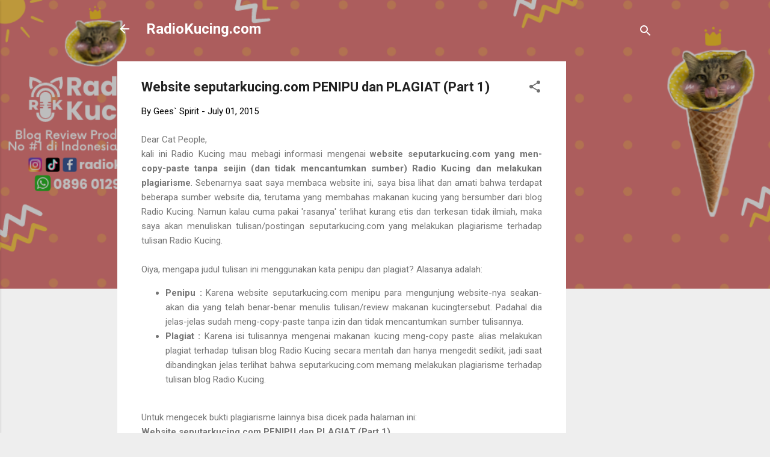

--- FILE ---
content_type: text/html; charset=UTF-8
request_url: https://www.radiokucing.com/2015/06/website-seputarkucingcom-penipu-dan.html
body_size: 380783
content:
<!DOCTYPE html>
<html dir='ltr' lang='en'>
<head>
<meta content='width=device-width, initial-scale=1' name='viewport'/>
<title>Website seputarkucing.com PENIPU dan PLAGIAT (Part 1)</title>
<meta content='text/html; charset=UTF-8' http-equiv='Content-Type'/>
<!-- Chrome, Firefox OS and Opera -->
<meta content='#eeeeee' name='theme-color'/>
<!-- Windows Phone -->
<meta content='#eeeeee' name='msapplication-navbutton-color'/>
<meta content='blogger' name='generator'/>
<link href="https://www.radiokucing.com/favicon.ico" rel='icon' type='image/x-icon' />
<link href="https://www.radiokucing.com/2015/06/website-seputarkucingcom-penipu-dan.html" rel='canonical' />
<link rel="alternate" type="application/atom+xml" title="RadioKucing.com - Atom" href="https://www.radiokucing.com/feeds/posts/default" />
<link rel="alternate" type="application/rss+xml" title="RadioKucing.com - RSS" href="https://www.radiokucing.com/feeds/posts/default?alt=rss" />
<link rel="service.post" type="application/atom+xml" title="RadioKucing.com - Atom" href="https://www.blogger.com/feeds/1067463744796193850/posts/default" />

<link rel="alternate" type="application/atom+xml" title="RadioKucing.com - Atom" href="https://www.radiokucing.com/feeds/7195024269108740641/comments/default" />
<!--Can't find substitution for tag [blog.ieCssRetrofitLinks]-->
<link href='https://blogger.googleusercontent.com/img/b/R29vZ2xl/AVvXsEjVC8Ru1y63RuJXhZgfw_W2lgTX1VavghIKEuPGg4RHUheHVFQLnS9kLMedFPTuhPjsK6V_zuwprJHmCfMGyBEpeqoFG5bZX55M2l2D89mQw6TbLKmjsNiPDH4rPLb3w8QAr5W1HGeYGYIZ/s640/RC+1.png' rel='image_src'/>
<meta content='http://www.radiokucing.com/2015/06/website-seputarkucingcom-penipu-dan.html' property='og:url'/>
<meta content='Website seputarkucing.com PENIPU dan PLAGIAT (Part 1)' property='og:title'/>
<meta content='  Dear Cat People,   kali ini Radio Kucing mau mebagi informasi mengenai website  seputarkucing.com yang men-copy-paste tanpa seijin (dan ti...' property='og:description'/>
<meta content='https://blogger.googleusercontent.com/img/b/R29vZ2xl/AVvXsEjVC8Ru1y63RuJXhZgfw_W2lgTX1VavghIKEuPGg4RHUheHVFQLnS9kLMedFPTuhPjsK6V_zuwprJHmCfMGyBEpeqoFG5bZX55M2l2D89mQw6TbLKmjsNiPDH4rPLb3w8QAr5W1HGeYGYIZ/w1200-h630-p-k-no-nu/RC+1.png' property='og:image'/>
<style type='text/css'>@font-face{font-family:'Roboto';font-style:italic;font-weight:300;font-stretch:100%;font-display:swap;src:url(//fonts.gstatic.com/s/roboto/v50/KFOKCnqEu92Fr1Mu53ZEC9_Vu3r1gIhOszmOClHrs6ljXfMMLt_QuAX-k3Yi128m0kN2.woff2)format('woff2');unicode-range:U+0460-052F,U+1C80-1C8A,U+20B4,U+2DE0-2DFF,U+A640-A69F,U+FE2E-FE2F;}@font-face{font-family:'Roboto';font-style:italic;font-weight:300;font-stretch:100%;font-display:swap;src:url(//fonts.gstatic.com/s/roboto/v50/KFOKCnqEu92Fr1Mu53ZEC9_Vu3r1gIhOszmOClHrs6ljXfMMLt_QuAz-k3Yi128m0kN2.woff2)format('woff2');unicode-range:U+0301,U+0400-045F,U+0490-0491,U+04B0-04B1,U+2116;}@font-face{font-family:'Roboto';font-style:italic;font-weight:300;font-stretch:100%;font-display:swap;src:url(//fonts.gstatic.com/s/roboto/v50/KFOKCnqEu92Fr1Mu53ZEC9_Vu3r1gIhOszmOClHrs6ljXfMMLt_QuAT-k3Yi128m0kN2.woff2)format('woff2');unicode-range:U+1F00-1FFF;}@font-face{font-family:'Roboto';font-style:italic;font-weight:300;font-stretch:100%;font-display:swap;src:url(//fonts.gstatic.com/s/roboto/v50/KFOKCnqEu92Fr1Mu53ZEC9_Vu3r1gIhOszmOClHrs6ljXfMMLt_QuAv-k3Yi128m0kN2.woff2)format('woff2');unicode-range:U+0370-0377,U+037A-037F,U+0384-038A,U+038C,U+038E-03A1,U+03A3-03FF;}@font-face{font-family:'Roboto';font-style:italic;font-weight:300;font-stretch:100%;font-display:swap;src:url(//fonts.gstatic.com/s/roboto/v50/KFOKCnqEu92Fr1Mu53ZEC9_Vu3r1gIhOszmOClHrs6ljXfMMLt_QuHT-k3Yi128m0kN2.woff2)format('woff2');unicode-range:U+0302-0303,U+0305,U+0307-0308,U+0310,U+0312,U+0315,U+031A,U+0326-0327,U+032C,U+032F-0330,U+0332-0333,U+0338,U+033A,U+0346,U+034D,U+0391-03A1,U+03A3-03A9,U+03B1-03C9,U+03D1,U+03D5-03D6,U+03F0-03F1,U+03F4-03F5,U+2016-2017,U+2034-2038,U+203C,U+2040,U+2043,U+2047,U+2050,U+2057,U+205F,U+2070-2071,U+2074-208E,U+2090-209C,U+20D0-20DC,U+20E1,U+20E5-20EF,U+2100-2112,U+2114-2115,U+2117-2121,U+2123-214F,U+2190,U+2192,U+2194-21AE,U+21B0-21E5,U+21F1-21F2,U+21F4-2211,U+2213-2214,U+2216-22FF,U+2308-230B,U+2310,U+2319,U+231C-2321,U+2336-237A,U+237C,U+2395,U+239B-23B7,U+23D0,U+23DC-23E1,U+2474-2475,U+25AF,U+25B3,U+25B7,U+25BD,U+25C1,U+25CA,U+25CC,U+25FB,U+266D-266F,U+27C0-27FF,U+2900-2AFF,U+2B0E-2B11,U+2B30-2B4C,U+2BFE,U+3030,U+FF5B,U+FF5D,U+1D400-1D7FF,U+1EE00-1EEFF;}@font-face{font-family:'Roboto';font-style:italic;font-weight:300;font-stretch:100%;font-display:swap;src:url(//fonts.gstatic.com/s/roboto/v50/KFOKCnqEu92Fr1Mu53ZEC9_Vu3r1gIhOszmOClHrs6ljXfMMLt_QuGb-k3Yi128m0kN2.woff2)format('woff2');unicode-range:U+0001-000C,U+000E-001F,U+007F-009F,U+20DD-20E0,U+20E2-20E4,U+2150-218F,U+2190,U+2192,U+2194-2199,U+21AF,U+21E6-21F0,U+21F3,U+2218-2219,U+2299,U+22C4-22C6,U+2300-243F,U+2440-244A,U+2460-24FF,U+25A0-27BF,U+2800-28FF,U+2921-2922,U+2981,U+29BF,U+29EB,U+2B00-2BFF,U+4DC0-4DFF,U+FFF9-FFFB,U+10140-1018E,U+10190-1019C,U+101A0,U+101D0-101FD,U+102E0-102FB,U+10E60-10E7E,U+1D2C0-1D2D3,U+1D2E0-1D37F,U+1F000-1F0FF,U+1F100-1F1AD,U+1F1E6-1F1FF,U+1F30D-1F30F,U+1F315,U+1F31C,U+1F31E,U+1F320-1F32C,U+1F336,U+1F378,U+1F37D,U+1F382,U+1F393-1F39F,U+1F3A7-1F3A8,U+1F3AC-1F3AF,U+1F3C2,U+1F3C4-1F3C6,U+1F3CA-1F3CE,U+1F3D4-1F3E0,U+1F3ED,U+1F3F1-1F3F3,U+1F3F5-1F3F7,U+1F408,U+1F415,U+1F41F,U+1F426,U+1F43F,U+1F441-1F442,U+1F444,U+1F446-1F449,U+1F44C-1F44E,U+1F453,U+1F46A,U+1F47D,U+1F4A3,U+1F4B0,U+1F4B3,U+1F4B9,U+1F4BB,U+1F4BF,U+1F4C8-1F4CB,U+1F4D6,U+1F4DA,U+1F4DF,U+1F4E3-1F4E6,U+1F4EA-1F4ED,U+1F4F7,U+1F4F9-1F4FB,U+1F4FD-1F4FE,U+1F503,U+1F507-1F50B,U+1F50D,U+1F512-1F513,U+1F53E-1F54A,U+1F54F-1F5FA,U+1F610,U+1F650-1F67F,U+1F687,U+1F68D,U+1F691,U+1F694,U+1F698,U+1F6AD,U+1F6B2,U+1F6B9-1F6BA,U+1F6BC,U+1F6C6-1F6CF,U+1F6D3-1F6D7,U+1F6E0-1F6EA,U+1F6F0-1F6F3,U+1F6F7-1F6FC,U+1F700-1F7FF,U+1F800-1F80B,U+1F810-1F847,U+1F850-1F859,U+1F860-1F887,U+1F890-1F8AD,U+1F8B0-1F8BB,U+1F8C0-1F8C1,U+1F900-1F90B,U+1F93B,U+1F946,U+1F984,U+1F996,U+1F9E9,U+1FA00-1FA6F,U+1FA70-1FA7C,U+1FA80-1FA89,U+1FA8F-1FAC6,U+1FACE-1FADC,U+1FADF-1FAE9,U+1FAF0-1FAF8,U+1FB00-1FBFF;}@font-face{font-family:'Roboto';font-style:italic;font-weight:300;font-stretch:100%;font-display:swap;src:url(//fonts.gstatic.com/s/roboto/v50/KFOKCnqEu92Fr1Mu53ZEC9_Vu3r1gIhOszmOClHrs6ljXfMMLt_QuAf-k3Yi128m0kN2.woff2)format('woff2');unicode-range:U+0102-0103,U+0110-0111,U+0128-0129,U+0168-0169,U+01A0-01A1,U+01AF-01B0,U+0300-0301,U+0303-0304,U+0308-0309,U+0323,U+0329,U+1EA0-1EF9,U+20AB;}@font-face{font-family:'Roboto';font-style:italic;font-weight:300;font-stretch:100%;font-display:swap;src:url(//fonts.gstatic.com/s/roboto/v50/KFOKCnqEu92Fr1Mu53ZEC9_Vu3r1gIhOszmOClHrs6ljXfMMLt_QuAb-k3Yi128m0kN2.woff2)format('woff2');unicode-range:U+0100-02BA,U+02BD-02C5,U+02C7-02CC,U+02CE-02D7,U+02DD-02FF,U+0304,U+0308,U+0329,U+1D00-1DBF,U+1E00-1E9F,U+1EF2-1EFF,U+2020,U+20A0-20AB,U+20AD-20C0,U+2113,U+2C60-2C7F,U+A720-A7FF;}@font-face{font-family:'Roboto';font-style:italic;font-weight:300;font-stretch:100%;font-display:swap;src:url(//fonts.gstatic.com/s/roboto/v50/KFOKCnqEu92Fr1Mu53ZEC9_Vu3r1gIhOszmOClHrs6ljXfMMLt_QuAj-k3Yi128m0g.woff2)format('woff2');unicode-range:U+0000-00FF,U+0131,U+0152-0153,U+02BB-02BC,U+02C6,U+02DA,U+02DC,U+0304,U+0308,U+0329,U+2000-206F,U+20AC,U+2122,U+2191,U+2193,U+2212,U+2215,U+FEFF,U+FFFD;}@font-face{font-family:'Roboto';font-style:normal;font-weight:400;font-stretch:100%;font-display:swap;src:url(//fonts.gstatic.com/s/roboto/v50/KFO7CnqEu92Fr1ME7kSn66aGLdTylUAMa3GUBHMdazTgWw.woff2)format('woff2');unicode-range:U+0460-052F,U+1C80-1C8A,U+20B4,U+2DE0-2DFF,U+A640-A69F,U+FE2E-FE2F;}@font-face{font-family:'Roboto';font-style:normal;font-weight:400;font-stretch:100%;font-display:swap;src:url(//fonts.gstatic.com/s/roboto/v50/KFO7CnqEu92Fr1ME7kSn66aGLdTylUAMa3iUBHMdazTgWw.woff2)format('woff2');unicode-range:U+0301,U+0400-045F,U+0490-0491,U+04B0-04B1,U+2116;}@font-face{font-family:'Roboto';font-style:normal;font-weight:400;font-stretch:100%;font-display:swap;src:url(//fonts.gstatic.com/s/roboto/v50/KFO7CnqEu92Fr1ME7kSn66aGLdTylUAMa3CUBHMdazTgWw.woff2)format('woff2');unicode-range:U+1F00-1FFF;}@font-face{font-family:'Roboto';font-style:normal;font-weight:400;font-stretch:100%;font-display:swap;src:url(//fonts.gstatic.com/s/roboto/v50/KFO7CnqEu92Fr1ME7kSn66aGLdTylUAMa3-UBHMdazTgWw.woff2)format('woff2');unicode-range:U+0370-0377,U+037A-037F,U+0384-038A,U+038C,U+038E-03A1,U+03A3-03FF;}@font-face{font-family:'Roboto';font-style:normal;font-weight:400;font-stretch:100%;font-display:swap;src:url(//fonts.gstatic.com/s/roboto/v50/KFO7CnqEu92Fr1ME7kSn66aGLdTylUAMawCUBHMdazTgWw.woff2)format('woff2');unicode-range:U+0302-0303,U+0305,U+0307-0308,U+0310,U+0312,U+0315,U+031A,U+0326-0327,U+032C,U+032F-0330,U+0332-0333,U+0338,U+033A,U+0346,U+034D,U+0391-03A1,U+03A3-03A9,U+03B1-03C9,U+03D1,U+03D5-03D6,U+03F0-03F1,U+03F4-03F5,U+2016-2017,U+2034-2038,U+203C,U+2040,U+2043,U+2047,U+2050,U+2057,U+205F,U+2070-2071,U+2074-208E,U+2090-209C,U+20D0-20DC,U+20E1,U+20E5-20EF,U+2100-2112,U+2114-2115,U+2117-2121,U+2123-214F,U+2190,U+2192,U+2194-21AE,U+21B0-21E5,U+21F1-21F2,U+21F4-2211,U+2213-2214,U+2216-22FF,U+2308-230B,U+2310,U+2319,U+231C-2321,U+2336-237A,U+237C,U+2395,U+239B-23B7,U+23D0,U+23DC-23E1,U+2474-2475,U+25AF,U+25B3,U+25B7,U+25BD,U+25C1,U+25CA,U+25CC,U+25FB,U+266D-266F,U+27C0-27FF,U+2900-2AFF,U+2B0E-2B11,U+2B30-2B4C,U+2BFE,U+3030,U+FF5B,U+FF5D,U+1D400-1D7FF,U+1EE00-1EEFF;}@font-face{font-family:'Roboto';font-style:normal;font-weight:400;font-stretch:100%;font-display:swap;src:url(//fonts.gstatic.com/s/roboto/v50/KFO7CnqEu92Fr1ME7kSn66aGLdTylUAMaxKUBHMdazTgWw.woff2)format('woff2');unicode-range:U+0001-000C,U+000E-001F,U+007F-009F,U+20DD-20E0,U+20E2-20E4,U+2150-218F,U+2190,U+2192,U+2194-2199,U+21AF,U+21E6-21F0,U+21F3,U+2218-2219,U+2299,U+22C4-22C6,U+2300-243F,U+2440-244A,U+2460-24FF,U+25A0-27BF,U+2800-28FF,U+2921-2922,U+2981,U+29BF,U+29EB,U+2B00-2BFF,U+4DC0-4DFF,U+FFF9-FFFB,U+10140-1018E,U+10190-1019C,U+101A0,U+101D0-101FD,U+102E0-102FB,U+10E60-10E7E,U+1D2C0-1D2D3,U+1D2E0-1D37F,U+1F000-1F0FF,U+1F100-1F1AD,U+1F1E6-1F1FF,U+1F30D-1F30F,U+1F315,U+1F31C,U+1F31E,U+1F320-1F32C,U+1F336,U+1F378,U+1F37D,U+1F382,U+1F393-1F39F,U+1F3A7-1F3A8,U+1F3AC-1F3AF,U+1F3C2,U+1F3C4-1F3C6,U+1F3CA-1F3CE,U+1F3D4-1F3E0,U+1F3ED,U+1F3F1-1F3F3,U+1F3F5-1F3F7,U+1F408,U+1F415,U+1F41F,U+1F426,U+1F43F,U+1F441-1F442,U+1F444,U+1F446-1F449,U+1F44C-1F44E,U+1F453,U+1F46A,U+1F47D,U+1F4A3,U+1F4B0,U+1F4B3,U+1F4B9,U+1F4BB,U+1F4BF,U+1F4C8-1F4CB,U+1F4D6,U+1F4DA,U+1F4DF,U+1F4E3-1F4E6,U+1F4EA-1F4ED,U+1F4F7,U+1F4F9-1F4FB,U+1F4FD-1F4FE,U+1F503,U+1F507-1F50B,U+1F50D,U+1F512-1F513,U+1F53E-1F54A,U+1F54F-1F5FA,U+1F610,U+1F650-1F67F,U+1F687,U+1F68D,U+1F691,U+1F694,U+1F698,U+1F6AD,U+1F6B2,U+1F6B9-1F6BA,U+1F6BC,U+1F6C6-1F6CF,U+1F6D3-1F6D7,U+1F6E0-1F6EA,U+1F6F0-1F6F3,U+1F6F7-1F6FC,U+1F700-1F7FF,U+1F800-1F80B,U+1F810-1F847,U+1F850-1F859,U+1F860-1F887,U+1F890-1F8AD,U+1F8B0-1F8BB,U+1F8C0-1F8C1,U+1F900-1F90B,U+1F93B,U+1F946,U+1F984,U+1F996,U+1F9E9,U+1FA00-1FA6F,U+1FA70-1FA7C,U+1FA80-1FA89,U+1FA8F-1FAC6,U+1FACE-1FADC,U+1FADF-1FAE9,U+1FAF0-1FAF8,U+1FB00-1FBFF;}@font-face{font-family:'Roboto';font-style:normal;font-weight:400;font-stretch:100%;font-display:swap;src:url(//fonts.gstatic.com/s/roboto/v50/KFO7CnqEu92Fr1ME7kSn66aGLdTylUAMa3OUBHMdazTgWw.woff2)format('woff2');unicode-range:U+0102-0103,U+0110-0111,U+0128-0129,U+0168-0169,U+01A0-01A1,U+01AF-01B0,U+0300-0301,U+0303-0304,U+0308-0309,U+0323,U+0329,U+1EA0-1EF9,U+20AB;}@font-face{font-family:'Roboto';font-style:normal;font-weight:400;font-stretch:100%;font-display:swap;src:url(//fonts.gstatic.com/s/roboto/v50/KFO7CnqEu92Fr1ME7kSn66aGLdTylUAMa3KUBHMdazTgWw.woff2)format('woff2');unicode-range:U+0100-02BA,U+02BD-02C5,U+02C7-02CC,U+02CE-02D7,U+02DD-02FF,U+0304,U+0308,U+0329,U+1D00-1DBF,U+1E00-1E9F,U+1EF2-1EFF,U+2020,U+20A0-20AB,U+20AD-20C0,U+2113,U+2C60-2C7F,U+A720-A7FF;}@font-face{font-family:'Roboto';font-style:normal;font-weight:400;font-stretch:100%;font-display:swap;src:url(//fonts.gstatic.com/s/roboto/v50/KFO7CnqEu92Fr1ME7kSn66aGLdTylUAMa3yUBHMdazQ.woff2)format('woff2');unicode-range:U+0000-00FF,U+0131,U+0152-0153,U+02BB-02BC,U+02C6,U+02DA,U+02DC,U+0304,U+0308,U+0329,U+2000-206F,U+20AC,U+2122,U+2191,U+2193,U+2212,U+2215,U+FEFF,U+FFFD;}@font-face{font-family:'Roboto';font-style:normal;font-weight:700;font-stretch:100%;font-display:swap;src:url(//fonts.gstatic.com/s/roboto/v50/KFO7CnqEu92Fr1ME7kSn66aGLdTylUAMa3GUBHMdazTgWw.woff2)format('woff2');unicode-range:U+0460-052F,U+1C80-1C8A,U+20B4,U+2DE0-2DFF,U+A640-A69F,U+FE2E-FE2F;}@font-face{font-family:'Roboto';font-style:normal;font-weight:700;font-stretch:100%;font-display:swap;src:url(//fonts.gstatic.com/s/roboto/v50/KFO7CnqEu92Fr1ME7kSn66aGLdTylUAMa3iUBHMdazTgWw.woff2)format('woff2');unicode-range:U+0301,U+0400-045F,U+0490-0491,U+04B0-04B1,U+2116;}@font-face{font-family:'Roboto';font-style:normal;font-weight:700;font-stretch:100%;font-display:swap;src:url(//fonts.gstatic.com/s/roboto/v50/KFO7CnqEu92Fr1ME7kSn66aGLdTylUAMa3CUBHMdazTgWw.woff2)format('woff2');unicode-range:U+1F00-1FFF;}@font-face{font-family:'Roboto';font-style:normal;font-weight:700;font-stretch:100%;font-display:swap;src:url(//fonts.gstatic.com/s/roboto/v50/KFO7CnqEu92Fr1ME7kSn66aGLdTylUAMa3-UBHMdazTgWw.woff2)format('woff2');unicode-range:U+0370-0377,U+037A-037F,U+0384-038A,U+038C,U+038E-03A1,U+03A3-03FF;}@font-face{font-family:'Roboto';font-style:normal;font-weight:700;font-stretch:100%;font-display:swap;src:url(//fonts.gstatic.com/s/roboto/v50/KFO7CnqEu92Fr1ME7kSn66aGLdTylUAMawCUBHMdazTgWw.woff2)format('woff2');unicode-range:U+0302-0303,U+0305,U+0307-0308,U+0310,U+0312,U+0315,U+031A,U+0326-0327,U+032C,U+032F-0330,U+0332-0333,U+0338,U+033A,U+0346,U+034D,U+0391-03A1,U+03A3-03A9,U+03B1-03C9,U+03D1,U+03D5-03D6,U+03F0-03F1,U+03F4-03F5,U+2016-2017,U+2034-2038,U+203C,U+2040,U+2043,U+2047,U+2050,U+2057,U+205F,U+2070-2071,U+2074-208E,U+2090-209C,U+20D0-20DC,U+20E1,U+20E5-20EF,U+2100-2112,U+2114-2115,U+2117-2121,U+2123-214F,U+2190,U+2192,U+2194-21AE,U+21B0-21E5,U+21F1-21F2,U+21F4-2211,U+2213-2214,U+2216-22FF,U+2308-230B,U+2310,U+2319,U+231C-2321,U+2336-237A,U+237C,U+2395,U+239B-23B7,U+23D0,U+23DC-23E1,U+2474-2475,U+25AF,U+25B3,U+25B7,U+25BD,U+25C1,U+25CA,U+25CC,U+25FB,U+266D-266F,U+27C0-27FF,U+2900-2AFF,U+2B0E-2B11,U+2B30-2B4C,U+2BFE,U+3030,U+FF5B,U+FF5D,U+1D400-1D7FF,U+1EE00-1EEFF;}@font-face{font-family:'Roboto';font-style:normal;font-weight:700;font-stretch:100%;font-display:swap;src:url(//fonts.gstatic.com/s/roboto/v50/KFO7CnqEu92Fr1ME7kSn66aGLdTylUAMaxKUBHMdazTgWw.woff2)format('woff2');unicode-range:U+0001-000C,U+000E-001F,U+007F-009F,U+20DD-20E0,U+20E2-20E4,U+2150-218F,U+2190,U+2192,U+2194-2199,U+21AF,U+21E6-21F0,U+21F3,U+2218-2219,U+2299,U+22C4-22C6,U+2300-243F,U+2440-244A,U+2460-24FF,U+25A0-27BF,U+2800-28FF,U+2921-2922,U+2981,U+29BF,U+29EB,U+2B00-2BFF,U+4DC0-4DFF,U+FFF9-FFFB,U+10140-1018E,U+10190-1019C,U+101A0,U+101D0-101FD,U+102E0-102FB,U+10E60-10E7E,U+1D2C0-1D2D3,U+1D2E0-1D37F,U+1F000-1F0FF,U+1F100-1F1AD,U+1F1E6-1F1FF,U+1F30D-1F30F,U+1F315,U+1F31C,U+1F31E,U+1F320-1F32C,U+1F336,U+1F378,U+1F37D,U+1F382,U+1F393-1F39F,U+1F3A7-1F3A8,U+1F3AC-1F3AF,U+1F3C2,U+1F3C4-1F3C6,U+1F3CA-1F3CE,U+1F3D4-1F3E0,U+1F3ED,U+1F3F1-1F3F3,U+1F3F5-1F3F7,U+1F408,U+1F415,U+1F41F,U+1F426,U+1F43F,U+1F441-1F442,U+1F444,U+1F446-1F449,U+1F44C-1F44E,U+1F453,U+1F46A,U+1F47D,U+1F4A3,U+1F4B0,U+1F4B3,U+1F4B9,U+1F4BB,U+1F4BF,U+1F4C8-1F4CB,U+1F4D6,U+1F4DA,U+1F4DF,U+1F4E3-1F4E6,U+1F4EA-1F4ED,U+1F4F7,U+1F4F9-1F4FB,U+1F4FD-1F4FE,U+1F503,U+1F507-1F50B,U+1F50D,U+1F512-1F513,U+1F53E-1F54A,U+1F54F-1F5FA,U+1F610,U+1F650-1F67F,U+1F687,U+1F68D,U+1F691,U+1F694,U+1F698,U+1F6AD,U+1F6B2,U+1F6B9-1F6BA,U+1F6BC,U+1F6C6-1F6CF,U+1F6D3-1F6D7,U+1F6E0-1F6EA,U+1F6F0-1F6F3,U+1F6F7-1F6FC,U+1F700-1F7FF,U+1F800-1F80B,U+1F810-1F847,U+1F850-1F859,U+1F860-1F887,U+1F890-1F8AD,U+1F8B0-1F8BB,U+1F8C0-1F8C1,U+1F900-1F90B,U+1F93B,U+1F946,U+1F984,U+1F996,U+1F9E9,U+1FA00-1FA6F,U+1FA70-1FA7C,U+1FA80-1FA89,U+1FA8F-1FAC6,U+1FACE-1FADC,U+1FADF-1FAE9,U+1FAF0-1FAF8,U+1FB00-1FBFF;}@font-face{font-family:'Roboto';font-style:normal;font-weight:700;font-stretch:100%;font-display:swap;src:url(//fonts.gstatic.com/s/roboto/v50/KFO7CnqEu92Fr1ME7kSn66aGLdTylUAMa3OUBHMdazTgWw.woff2)format('woff2');unicode-range:U+0102-0103,U+0110-0111,U+0128-0129,U+0168-0169,U+01A0-01A1,U+01AF-01B0,U+0300-0301,U+0303-0304,U+0308-0309,U+0323,U+0329,U+1EA0-1EF9,U+20AB;}@font-face{font-family:'Roboto';font-style:normal;font-weight:700;font-stretch:100%;font-display:swap;src:url(//fonts.gstatic.com/s/roboto/v50/KFO7CnqEu92Fr1ME7kSn66aGLdTylUAMa3KUBHMdazTgWw.woff2)format('woff2');unicode-range:U+0100-02BA,U+02BD-02C5,U+02C7-02CC,U+02CE-02D7,U+02DD-02FF,U+0304,U+0308,U+0329,U+1D00-1DBF,U+1E00-1E9F,U+1EF2-1EFF,U+2020,U+20A0-20AB,U+20AD-20C0,U+2113,U+2C60-2C7F,U+A720-A7FF;}@font-face{font-family:'Roboto';font-style:normal;font-weight:700;font-stretch:100%;font-display:swap;src:url(//fonts.gstatic.com/s/roboto/v50/KFO7CnqEu92Fr1ME7kSn66aGLdTylUAMa3yUBHMdazQ.woff2)format('woff2');unicode-range:U+0000-00FF,U+0131,U+0152-0153,U+02BB-02BC,U+02C6,U+02DA,U+02DC,U+0304,U+0308,U+0329,U+2000-206F,U+20AC,U+2122,U+2191,U+2193,U+2212,U+2215,U+FEFF,U+FFFD;}</style>
<style id='page-skin-1' type='text/css'><!--
/*! normalize.css v3.0.1 | MIT License | git.io/normalize */html{font-family:sans-serif;-ms-text-size-adjust:100%;-webkit-text-size-adjust:100%}body{margin:0}article,aside,details,figcaption,figure,footer,header,hgroup,main,nav,section,summary{display:block}audio,canvas,progress,video{display:inline-block;vertical-align:baseline}audio:not([controls]){display:none;height:0}[hidden],template{display:none}a{background:transparent}a:active,a:hover{outline:0}abbr[title]{border-bottom:1px dotted}b,strong{font-weight:bold}dfn{font-style:italic}h1{font-size:2em;margin:.67em 0}mark{background:#ff0;color:#000}small{font-size:80%}sub,sup{font-size:75%;line-height:0;position:relative;vertical-align:baseline}sup{top:-0.5em}sub{bottom:-0.25em}img{border:0}svg:not(:root){overflow:hidden}figure{margin:1em 40px}hr{-moz-box-sizing:content-box;box-sizing:content-box;height:0}pre{overflow:auto}code,kbd,pre,samp{font-family:monospace,monospace;font-size:1em}button,input,optgroup,select,textarea{color:inherit;font:inherit;margin:0}button{overflow:visible}button,select{text-transform:none}button,html input[type="button"],input[type="reset"],input[type="submit"]{-webkit-appearance:button;cursor:pointer}button[disabled],html input[disabled]{cursor:default}button::-moz-focus-inner,input::-moz-focus-inner{border:0;padding:0}input{line-height:normal}input[type="checkbox"],input[type="radio"]{box-sizing:border-box;padding:0}input[type="number"]::-webkit-inner-spin-button,input[type="number"]::-webkit-outer-spin-button{height:auto}input[type="search"]{-webkit-appearance:textfield;-moz-box-sizing:content-box;-webkit-box-sizing:content-box;box-sizing:content-box}input[type="search"]::-webkit-search-cancel-button,input[type="search"]::-webkit-search-decoration{-webkit-appearance:none}fieldset{border:1px solid #c0c0c0;margin:0 2px;padding:.35em .625em .75em}legend{border:0;padding:0}textarea{overflow:auto}optgroup{font-weight:bold}table{border-collapse:collapse;border-spacing:0}td,th{padding:0}
/*!************************************************
* Blogger Template Style
* Name: Contempo
**************************************************/
body{
overflow-wrap:break-word;
word-break:break-word;
word-wrap:break-word
}
.hidden{
display:none
}
.invisible{
visibility:hidden
}
.container::after,.float-container::after{
clear:both;
content:"";
display:table
}
.clearboth{
clear:both
}
#comments .comment .comment-actions,.subscribe-popup .FollowByEmail .follow-by-email-submit,.widget.Profile .profile-link,.widget.Profile .profile-link.visit-profile{
background:0 0;
border:0;
box-shadow:none;
color:#2196f3;
cursor:pointer;
font-size:14px;
font-weight:700;
outline:0;
text-decoration:none;
text-transform:uppercase;
width:auto
}
.dim-overlay{
background-color:rgba(0,0,0,.54);
height:100vh;
left:0;
position:fixed;
top:0;
width:100%
}
#sharing-dim-overlay{
background-color:transparent
}
input::-ms-clear{
display:none
}
.blogger-logo,.svg-icon-24.blogger-logo{
fill:#ff9800;
opacity:1
}
.loading-spinner-large{
-webkit-animation:mspin-rotate 1.568s infinite linear;
animation:mspin-rotate 1.568s infinite linear;
height:48px;
overflow:hidden;
position:absolute;
width:48px;
z-index:200
}
.loading-spinner-large>div{
-webkit-animation:mspin-revrot 5332ms infinite steps(4);
animation:mspin-revrot 5332ms infinite steps(4)
}
.loading-spinner-large>div>div{
-webkit-animation:mspin-singlecolor-large-film 1333ms infinite steps(81);
animation:mspin-singlecolor-large-film 1333ms infinite steps(81);
background-size:100%;
height:48px;
width:3888px
}
.mspin-black-large>div>div,.mspin-grey_54-large>div>div{
background-image:url(https://www.blogblog.com/indie/mspin_black_large.svg)
}
.mspin-white-large>div>div{
background-image:url(https://www.blogblog.com/indie/mspin_white_large.svg)
}
.mspin-grey_54-large{
opacity:.54
}
@-webkit-keyframes mspin-singlecolor-large-film{
from{
-webkit-transform:translateX(0);
transform:translateX(0)
}
to{
-webkit-transform:translateX(-3888px);
transform:translateX(-3888px)
}
}
@keyframes mspin-singlecolor-large-film{
from{
-webkit-transform:translateX(0);
transform:translateX(0)
}
to{
-webkit-transform:translateX(-3888px);
transform:translateX(-3888px)
}
}
@-webkit-keyframes mspin-rotate{
from{
-webkit-transform:rotate(0);
transform:rotate(0)
}
to{
-webkit-transform:rotate(360deg);
transform:rotate(360deg)
}
}
@keyframes mspin-rotate{
from{
-webkit-transform:rotate(0);
transform:rotate(0)
}
to{
-webkit-transform:rotate(360deg);
transform:rotate(360deg)
}
}
@-webkit-keyframes mspin-revrot{
from{
-webkit-transform:rotate(0);
transform:rotate(0)
}
to{
-webkit-transform:rotate(-360deg);
transform:rotate(-360deg)
}
}
@keyframes mspin-revrot{
from{
-webkit-transform:rotate(0);
transform:rotate(0)
}
to{
-webkit-transform:rotate(-360deg);
transform:rotate(-360deg)
}
}
.skip-navigation{
background-color:#fff;
box-sizing:border-box;
color:#000;
display:block;
height:0;
left:0;
line-height:50px;
overflow:hidden;
padding-top:0;
position:fixed;
text-align:center;
top:0;
-webkit-transition:box-shadow .3s,height .3s,padding-top .3s;
transition:box-shadow .3s,height .3s,padding-top .3s;
width:100%;
z-index:900
}
.skip-navigation:focus{
box-shadow:0 4px 5px 0 rgba(0,0,0,.14),0 1px 10px 0 rgba(0,0,0,.12),0 2px 4px -1px rgba(0,0,0,.2);
height:50px
}
#main{
outline:0
}
.main-heading{
position:absolute;
clip:rect(1px,1px,1px,1px);
padding:0;
border:0;
height:1px;
width:1px;
overflow:hidden
}
.Attribution{
margin-top:1em;
text-align:center
}
.Attribution .blogger img,.Attribution .blogger svg{
vertical-align:bottom
}
.Attribution .blogger img{
margin-right:.5em
}
.Attribution div{
line-height:24px;
margin-top:.5em
}
.Attribution .copyright,.Attribution .image-attribution{
font-size:.7em;
margin-top:1.5em
}
.BLOG_mobile_video_class{
display:none
}
.bg-photo{
background-attachment:scroll!important
}
body .CSS_LIGHTBOX{
z-index:900
}
.extendable .show-less,.extendable .show-more{
border-color:#2196f3;
color:#2196f3;
margin-top:8px
}
.extendable .show-less.hidden,.extendable .show-more.hidden{
display:none
}
.inline-ad{
display:none;
max-width:100%;
overflow:hidden
}
.adsbygoogle{
display:block
}
#cookieChoiceInfo{
bottom:0;
top:auto
}
iframe.b-hbp-video{
border:0
}
.post-body img{
max-width:100%
}
.post-body iframe{
max-width:100%
}
.post-body a[imageanchor="1"]{
display:inline-block
}
.byline{
margin-right:1em
}
.byline:last-child{
margin-right:0
}
.link-copied-dialog{
max-width:520px;
outline:0
}
.link-copied-dialog .modal-dialog-buttons{
margin-top:8px
}
.link-copied-dialog .goog-buttonset-default{
background:0 0;
border:0
}
.link-copied-dialog .goog-buttonset-default:focus{
outline:0
}
.paging-control-container{
margin-bottom:16px
}
.paging-control-container .paging-control{
display:inline-block
}
.paging-control-container .comment-range-text::after,.paging-control-container .paging-control{
color:#2196f3
}
.paging-control-container .comment-range-text,.paging-control-container .paging-control{
margin-right:8px
}
.paging-control-container .comment-range-text::after,.paging-control-container .paging-control::after{
content:"\b7";
cursor:default;
padding-left:8px;
pointer-events:none
}
.paging-control-container .comment-range-text:last-child::after,.paging-control-container .paging-control:last-child::after{
content:none
}
.byline.reactions iframe{
height:20px
}
.b-notification{
color:#000;
background-color:#fff;
border-bottom:solid 1px #000;
box-sizing:border-box;
padding:16px 32px;
text-align:center
}
.b-notification.visible{
-webkit-transition:margin-top .3s cubic-bezier(.4,0,.2,1);
transition:margin-top .3s cubic-bezier(.4,0,.2,1)
}
.b-notification.invisible{
position:absolute
}
.b-notification-close{
position:absolute;
right:8px;
top:8px
}
.no-posts-message{
line-height:40px;
text-align:center
}
@media screen and (max-width:800px){
body.item-view .post-body a[imageanchor="1"][style*="float: left;"],body.item-view .post-body a[imageanchor="1"][style*="float: right;"]{
float:none!important;
clear:none!important
}
body.item-view .post-body a[imageanchor="1"] img{
display:block;
height:auto;
margin:0 auto
}
body.item-view .post-body>.separator:first-child>a[imageanchor="1"]:first-child{
margin-top:20px
}
.post-body a[imageanchor]{
display:block
}
body.item-view .post-body a[imageanchor="1"]{
margin-left:0!important;
margin-right:0!important
}
body.item-view .post-body a[imageanchor="1"]+a[imageanchor="1"]{
margin-top:16px
}
}
.item-control{
display:none
}
#comments{
border-top:1px dashed rgba(0,0,0,.54);
margin-top:20px;
padding:20px
}
#comments .comment-thread ol{
margin:0;
padding-left:0;
padding-left:0
}
#comments .comment .comment-replybox-single,#comments .comment-thread .comment-replies{
margin-left:60px
}
#comments .comment-thread .thread-count{
display:none
}
#comments .comment{
list-style-type:none;
padding:0 0 30px;
position:relative
}
#comments .comment .comment{
padding-bottom:8px
}
.comment .avatar-image-container{
position:absolute
}
.comment .avatar-image-container img{
border-radius:50%
}
.avatar-image-container svg,.comment .avatar-image-container .avatar-icon{
border-radius:50%;
border:solid 1px #707070;
box-sizing:border-box;
fill:#707070;
height:35px;
margin:0;
padding:7px;
width:35px
}
.comment .comment-block{
margin-top:10px;
margin-left:60px;
padding-bottom:0
}
#comments .comment-author-header-wrapper{
margin-left:40px
}
#comments .comment .thread-expanded .comment-block{
padding-bottom:20px
}
#comments .comment .comment-header .user,#comments .comment .comment-header .user a{
color:#212121;
font-style:normal;
font-weight:700
}
#comments .comment .comment-actions{
bottom:0;
margin-bottom:15px;
position:absolute
}
#comments .comment .comment-actions>*{
margin-right:8px
}
#comments .comment .comment-header .datetime{
bottom:0;
color:rgba(33,33,33,.54);
display:inline-block;
font-size:13px;
font-style:italic;
margin-left:8px
}
#comments .comment .comment-footer .comment-timestamp a,#comments .comment .comment-header .datetime a{
color:rgba(33,33,33,.54)
}
#comments .comment .comment-content,.comment .comment-body{
margin-top:12px;
word-break:break-word
}
.comment-body{
margin-bottom:12px
}
#comments.embed[data-num-comments="0"]{
border:0;
margin-top:0;
padding-top:0
}
#comments.embed[data-num-comments="0"] #comment-post-message,#comments.embed[data-num-comments="0"] div.comment-form>p,#comments.embed[data-num-comments="0"] p.comment-footer{
display:none
}
#comment-editor-src{
display:none
}
.comments .comments-content .loadmore.loaded{
max-height:0;
opacity:0;
overflow:hidden
}
.extendable .remaining-items{
height:0;
overflow:hidden;
-webkit-transition:height .3s cubic-bezier(.4,0,.2,1);
transition:height .3s cubic-bezier(.4,0,.2,1)
}
.extendable .remaining-items.expanded{
height:auto
}
.svg-icon-24,.svg-icon-24-button{
cursor:pointer;
height:24px;
width:24px;
min-width:24px
}
.touch-icon{
margin:-12px;
padding:12px
}
.touch-icon:active,.touch-icon:focus{
background-color:rgba(153,153,153,.4);
border-radius:50%
}
svg:not(:root).touch-icon{
overflow:visible
}
html[dir=rtl] .rtl-reversible-icon{
-webkit-transform:scaleX(-1);
-ms-transform:scaleX(-1);
transform:scaleX(-1)
}
.svg-icon-24-button,.touch-icon-button{
background:0 0;
border:0;
margin:0;
outline:0;
padding:0
}
.touch-icon-button .touch-icon:active,.touch-icon-button .touch-icon:focus{
background-color:transparent
}
.touch-icon-button:active .touch-icon,.touch-icon-button:focus .touch-icon{
background-color:rgba(153,153,153,.4);
border-radius:50%
}
.Profile .default-avatar-wrapper .avatar-icon{
border-radius:50%;
border:solid 1px #707070;
box-sizing:border-box;
fill:#707070;
margin:0
}
.Profile .individual .default-avatar-wrapper .avatar-icon{
padding:25px
}
.Profile .individual .avatar-icon,.Profile .individual .profile-img{
height:120px;
width:120px
}
.Profile .team .default-avatar-wrapper .avatar-icon{
padding:8px
}
.Profile .team .avatar-icon,.Profile .team .default-avatar-wrapper,.Profile .team .profile-img{
height:40px;
width:40px
}
.snippet-container{
margin:0;
position:relative;
overflow:hidden
}
.snippet-fade{
bottom:0;
box-sizing:border-box;
position:absolute;
width:96px
}
.snippet-fade{
right:0
}
.snippet-fade:after{
content:"\2026"
}
.snippet-fade:after{
float:right
}
.post-bottom{
-webkit-box-align:center;
-webkit-align-items:center;
-ms-flex-align:center;
align-items:center;
display:-webkit-box;
display:-webkit-flex;
display:-ms-flexbox;
display:flex;
-webkit-flex-wrap:wrap;
-ms-flex-wrap:wrap;
flex-wrap:wrap
}
.post-footer{
-webkit-box-flex:1;
-webkit-flex:1 1 auto;
-ms-flex:1 1 auto;
flex:1 1 auto;
-webkit-flex-wrap:wrap;
-ms-flex-wrap:wrap;
flex-wrap:wrap;
-webkit-box-ordinal-group:2;
-webkit-order:1;
-ms-flex-order:1;
order:1
}
.post-footer>*{
-webkit-box-flex:0;
-webkit-flex:0 1 auto;
-ms-flex:0 1 auto;
flex:0 1 auto
}
.post-footer .byline:last-child{
margin-right:1em
}
.jump-link{
-webkit-box-flex:0;
-webkit-flex:0 0 auto;
-ms-flex:0 0 auto;
flex:0 0 auto;
-webkit-box-ordinal-group:3;
-webkit-order:2;
-ms-flex-order:2;
order:2
}
.centered-top-container.sticky{
left:0;
position:fixed;
right:0;
top:0;
width:auto;
z-index:50;
-webkit-transition-property:opacity,-webkit-transform;
transition-property:opacity,-webkit-transform;
transition-property:transform,opacity;
transition-property:transform,opacity,-webkit-transform;
-webkit-transition-duration:.2s;
transition-duration:.2s;
-webkit-transition-timing-function:cubic-bezier(.4,0,.2,1);
transition-timing-function:cubic-bezier(.4,0,.2,1)
}
.centered-top-placeholder{
display:none
}
.collapsed-header .centered-top-placeholder{
display:block
}
.centered-top-container .Header .replaced h1,.centered-top-placeholder .Header .replaced h1{
display:none
}
.centered-top-container.sticky .Header .replaced h1{
display:block
}
.centered-top-container.sticky .Header .header-widget{
background:0 0
}
.centered-top-container.sticky .Header .header-image-wrapper{
display:none
}
.centered-top-container img,.centered-top-placeholder img{
max-width:100%
}
.collapsible{
-webkit-transition:height .3s cubic-bezier(.4,0,.2,1);
transition:height .3s cubic-bezier(.4,0,.2,1)
}
.collapsible,.collapsible>summary{
display:block;
overflow:hidden
}
.collapsible>:not(summary){
display:none
}
.collapsible[open]>:not(summary){
display:block
}
.collapsible:focus,.collapsible>summary:focus{
outline:0
}
.collapsible>summary{
cursor:pointer;
display:block;
padding:0
}
.collapsible:focus>summary,.collapsible>summary:focus{
background-color:transparent
}
.collapsible>summary::-webkit-details-marker{
display:none
}
.collapsible-title{
-webkit-box-align:center;
-webkit-align-items:center;
-ms-flex-align:center;
align-items:center;
display:-webkit-box;
display:-webkit-flex;
display:-ms-flexbox;
display:flex
}
.collapsible-title .title{
-webkit-box-flex:1;
-webkit-flex:1 1 auto;
-ms-flex:1 1 auto;
flex:1 1 auto;
-webkit-box-ordinal-group:1;
-webkit-order:0;
-ms-flex-order:0;
order:0;
overflow:hidden;
text-overflow:ellipsis;
white-space:nowrap
}
.collapsible-title .chevron-down,.collapsible[open] .collapsible-title .chevron-up{
display:block
}
.collapsible-title .chevron-up,.collapsible[open] .collapsible-title .chevron-down{
display:none
}
.flat-button{
cursor:pointer;
display:inline-block;
font-weight:700;
text-transform:uppercase;
border-radius:2px;
padding:8px;
margin:-8px
}
.flat-icon-button{
background:0 0;
border:0;
margin:0;
outline:0;
padding:0;
margin:-12px;
padding:12px;
cursor:pointer;
box-sizing:content-box;
display:inline-block;
line-height:0
}
.flat-icon-button,.flat-icon-button .splash-wrapper{
border-radius:50%
}
.flat-icon-button .splash.animate{
-webkit-animation-duration:.3s;
animation-duration:.3s
}
.overflowable-container{
max-height:46px;
overflow:hidden;
position:relative
}
.overflow-button{
cursor:pointer
}
#overflowable-dim-overlay{
background:0 0
}
.overflow-popup{
box-shadow:0 2px 2px 0 rgba(0,0,0,.14),0 3px 1px -2px rgba(0,0,0,.2),0 1px 5px 0 rgba(0,0,0,.12);
background-color:#ffffff;
left:0;
max-width:calc(100% - 32px);
position:absolute;
top:0;
visibility:hidden;
z-index:101
}
.overflow-popup ul{
list-style:none
}
.overflow-popup .tabs li,.overflow-popup li{
display:block;
height:auto
}
.overflow-popup .tabs li{
padding-left:0;
padding-right:0
}
.overflow-button.hidden,.overflow-popup .tabs li.hidden,.overflow-popup li.hidden{
display:none
}
.pill-button{
background:0 0;
border:1px solid;
border-radius:12px;
cursor:pointer;
display:inline-block;
padding:4px 16px;
text-transform:uppercase
}
.ripple{
position:relative
}
.ripple>*{
z-index:1
}
.splash-wrapper{
bottom:0;
left:0;
overflow:hidden;
pointer-events:none;
position:absolute;
right:0;
top:0;
z-index:0
}
.splash{
background:#ccc;
border-radius:100%;
display:block;
opacity:.6;
position:absolute;
-webkit-transform:scale(0);
-ms-transform:scale(0);
transform:scale(0)
}
.splash.animate{
-webkit-animation:ripple-effect .4s linear;
animation:ripple-effect .4s linear
}
@-webkit-keyframes ripple-effect{
100%{
opacity:0;
-webkit-transform:scale(2.5);
transform:scale(2.5)
}
}
@keyframes ripple-effect{
100%{
opacity:0;
-webkit-transform:scale(2.5);
transform:scale(2.5)
}
}
.search{
display:-webkit-box;
display:-webkit-flex;
display:-ms-flexbox;
display:flex;
line-height:24px;
width:24px
}
.search.focused{
width:100%
}
.search.focused .section{
width:100%
}
.search form{
z-index:101
}
.search h3{
display:none
}
.search form{
display:-webkit-box;
display:-webkit-flex;
display:-ms-flexbox;
display:flex;
-webkit-box-flex:1;
-webkit-flex:1 0 0;
-ms-flex:1 0 0px;
flex:1 0 0;
border-bottom:solid 1px transparent;
padding-bottom:8px
}
.search form>*{
display:none
}
.search.focused form>*{
display:block
}
.search .search-input label{
display:none
}
.centered-top-placeholder.cloned .search form{
z-index:30
}
.search.focused form{
border-color:#ffffff;
position:relative;
width:auto
}
.collapsed-header .centered-top-container .search.focused form{
border-bottom-color:transparent
}
.search-expand{
-webkit-box-flex:0;
-webkit-flex:0 0 auto;
-ms-flex:0 0 auto;
flex:0 0 auto
}
.search-expand-text{
display:none
}
.search-close{
display:inline;
vertical-align:middle
}
.search-input{
-webkit-box-flex:1;
-webkit-flex:1 0 1px;
-ms-flex:1 0 1px;
flex:1 0 1px
}
.search-input input{
background:0 0;
border:0;
box-sizing:border-box;
color:#ffffff;
display:inline-block;
outline:0;
width:calc(100% - 48px)
}
.search-input input.no-cursor{
color:transparent;
text-shadow:0 0 0 #ffffff
}
.collapsed-header .centered-top-container .search-action,.collapsed-header .centered-top-container .search-input input{
color:#212121
}
.collapsed-header .centered-top-container .search-input input.no-cursor{
color:transparent;
text-shadow:0 0 0 #212121
}
.collapsed-header .centered-top-container .search-input input.no-cursor:focus,.search-input input.no-cursor:focus{
outline:0
}
.search-focused>*{
visibility:hidden
}
.search-focused .search,.search-focused .search-icon{
visibility:visible
}
.search.focused .search-action{
display:block
}
.search.focused .search-action:disabled{
opacity:.3
}
.widget.Sharing .sharing-button{
display:none
}
.widget.Sharing .sharing-buttons li{
padding:0
}
.widget.Sharing .sharing-buttons li span{
display:none
}
.post-share-buttons{
position:relative
}
.centered-bottom .share-buttons .svg-icon-24,.share-buttons .svg-icon-24{
fill:#212121
}
.sharing-open.touch-icon-button:active .touch-icon,.sharing-open.touch-icon-button:focus .touch-icon{
background-color:transparent
}
.share-buttons{
background-color:#ffffff;
border-radius:2px;
box-shadow:0 2px 2px 0 rgba(0,0,0,.14),0 3px 1px -2px rgba(0,0,0,.2),0 1px 5px 0 rgba(0,0,0,.12);
color:#212121;
list-style:none;
margin:0;
padding:8px 0;
position:absolute;
top:-11px;
min-width:200px;
z-index:101
}
.share-buttons.hidden{
display:none
}
.sharing-button{
background:0 0;
border:0;
margin:0;
outline:0;
padding:0;
cursor:pointer
}
.share-buttons li{
margin:0;
height:48px
}
.share-buttons li:last-child{
margin-bottom:0
}
.share-buttons li .sharing-platform-button{
box-sizing:border-box;
cursor:pointer;
display:block;
height:100%;
margin-bottom:0;
padding:0 16px;
position:relative;
width:100%
}
.share-buttons li .sharing-platform-button:focus,.share-buttons li .sharing-platform-button:hover{
background-color:rgba(128,128,128,.1);
outline:0
}
.share-buttons li svg[class*=" sharing-"],.share-buttons li svg[class^=sharing-]{
position:absolute;
top:10px
}
.share-buttons li span.sharing-platform-button{
position:relative;
top:0
}
.share-buttons li .platform-sharing-text{
display:block;
font-size:16px;
line-height:48px;
white-space:nowrap
}
.share-buttons li .platform-sharing-text{
margin-left:56px
}
.sidebar-container{
background-color:#ffffff;
max-width:284px;
overflow-y:auto;
-webkit-transition-property:-webkit-transform;
transition-property:-webkit-transform;
transition-property:transform;
transition-property:transform,-webkit-transform;
-webkit-transition-duration:.3s;
transition-duration:.3s;
-webkit-transition-timing-function:cubic-bezier(0,0,.2,1);
transition-timing-function:cubic-bezier(0,0,.2,1);
width:284px;
z-index:101;
-webkit-overflow-scrolling:touch
}
.sidebar-container .navigation{
line-height:0;
padding:16px
}
.sidebar-container .sidebar-back{
cursor:pointer
}
.sidebar-container .widget{
background:0 0;
margin:0 16px;
padding:16px 0
}
.sidebar-container .widget .title{
color:#212121;
margin:0
}
.sidebar-container .widget ul{
list-style:none;
margin:0;
padding:0
}
.sidebar-container .widget ul ul{
margin-left:1em
}
.sidebar-container .widget li{
font-size:16px;
line-height:normal
}
.sidebar-container .widget+.widget{
border-top:1px dashed #cccccc
}
.BlogArchive li{
margin:16px 0
}
.BlogArchive li:last-child{
margin-bottom:0
}
.Label li a{
display:inline-block
}
.BlogArchive .post-count,.Label .label-count{
float:right;
margin-left:.25em
}
.BlogArchive .post-count::before,.Label .label-count::before{
content:"("
}
.BlogArchive .post-count::after,.Label .label-count::after{
content:")"
}
.widget.Translate .skiptranslate>div{
display:block!important
}
.widget.Profile .profile-link{
display:-webkit-box;
display:-webkit-flex;
display:-ms-flexbox;
display:flex
}
.widget.Profile .team-member .default-avatar-wrapper,.widget.Profile .team-member .profile-img{
-webkit-box-flex:0;
-webkit-flex:0 0 auto;
-ms-flex:0 0 auto;
flex:0 0 auto;
margin-right:1em
}
.widget.Profile .individual .profile-link{
-webkit-box-orient:vertical;
-webkit-box-direction:normal;
-webkit-flex-direction:column;
-ms-flex-direction:column;
flex-direction:column
}
.widget.Profile .team .profile-link .profile-name{
-webkit-align-self:center;
-ms-flex-item-align:center;
align-self:center;
display:block;
-webkit-box-flex:1;
-webkit-flex:1 1 auto;
-ms-flex:1 1 auto;
flex:1 1 auto
}
.dim-overlay{
background-color:rgba(0,0,0,.54);
z-index:100
}
body.sidebar-visible{
overflow-y:hidden
}
@media screen and (max-width:1439px){
.sidebar-container{
bottom:0;
position:fixed;
top:0;
left:0;
right:auto
}
.sidebar-container.sidebar-invisible{
-webkit-transition-timing-function:cubic-bezier(.4,0,.6,1);
transition-timing-function:cubic-bezier(.4,0,.6,1);
-webkit-transform:translateX(-284px);
-ms-transform:translateX(-284px);
transform:translateX(-284px)
}
}
@media screen and (min-width:1440px){
.sidebar-container{
position:absolute;
top:0;
left:0;
right:auto
}
.sidebar-container .navigation{
display:none
}
}
.dialog{
box-shadow:0 2px 2px 0 rgba(0,0,0,.14),0 3px 1px -2px rgba(0,0,0,.2),0 1px 5px 0 rgba(0,0,0,.12);
background:#ffffff;
box-sizing:border-box;
color:#757575;
padding:30px;
position:fixed;
text-align:center;
width:calc(100% - 24px);
z-index:101
}
.dialog input[type=email],.dialog input[type=text]{
background-color:transparent;
border:0;
border-bottom:solid 1px rgba(117,117,117,.12);
color:#757575;
display:block;
font-family:Roboto, sans-serif;
font-size:16px;
line-height:24px;
margin:auto;
padding-bottom:7px;
outline:0;
text-align:center;
width:100%
}
.dialog input[type=email]::-webkit-input-placeholder,.dialog input[type=text]::-webkit-input-placeholder{
color:#757575
}
.dialog input[type=email]::-moz-placeholder,.dialog input[type=text]::-moz-placeholder{
color:#757575
}
.dialog input[type=email]:-ms-input-placeholder,.dialog input[type=text]:-ms-input-placeholder{
color:#757575
}
.dialog input[type=email]::-ms-input-placeholder,.dialog input[type=text]::-ms-input-placeholder{
color:#757575
}
.dialog input[type=email]::placeholder,.dialog input[type=text]::placeholder{
color:#757575
}
.dialog input[type=email]:focus,.dialog input[type=text]:focus{
border-bottom:solid 2px #2196f3;
padding-bottom:6px
}
.dialog input.no-cursor{
color:transparent;
text-shadow:0 0 0 #757575
}
.dialog input.no-cursor:focus{
outline:0
}
.dialog input.no-cursor:focus{
outline:0
}
.dialog input[type=submit]{
font-family:Roboto, sans-serif
}
.dialog .goog-buttonset-default{
color:#2196f3
}
.subscribe-popup{
max-width:364px
}
.subscribe-popup h3{
color:#212121;
font-size:1.8em;
margin-top:0
}
.subscribe-popup .FollowByEmail h3{
display:none
}
.subscribe-popup .FollowByEmail .follow-by-email-submit{
color:#2196f3;
display:inline-block;
margin:0 auto;
margin-top:24px;
width:auto;
white-space:normal
}
.subscribe-popup .FollowByEmail .follow-by-email-submit:disabled{
cursor:default;
opacity:.3
}
@media (max-width:800px){
.blog-name div.widget.Subscribe{
margin-bottom:16px
}
body.item-view .blog-name div.widget.Subscribe{
margin:8px auto 16px auto;
width:100%
}
}
.tabs{
list-style:none
}
.tabs li{
display:inline-block
}
.tabs li a{
cursor:pointer;
display:inline-block;
font-weight:700;
text-transform:uppercase;
padding:12px 8px
}
.tabs .selected{
border-bottom:4px solid #ffffff
}
.tabs .selected a{
color:#ffffff
}
body#layout .bg-photo,body#layout .bg-photo-overlay{
display:none
}
body#layout .page_body{
padding:0;
position:relative;
top:0
}
body#layout .page{
display:inline-block;
left:inherit;
position:relative;
vertical-align:top;
width:540px
}
body#layout .centered{
max-width:954px
}
body#layout .navigation{
display:none
}
body#layout .sidebar-container{
display:inline-block;
width:40%
}
body#layout .hamburger-menu,body#layout .search{
display:none
}
.centered-top-container .svg-icon-24,body.collapsed-header .centered-top-placeholder .svg-icon-24{
fill:#ffffff
}
.sidebar-container .svg-icon-24{
fill:#707070
}
.centered-bottom .svg-icon-24,body.collapsed-header .centered-top-container .svg-icon-24{
fill:#707070
}
.centered-bottom .share-buttons .svg-icon-24,.share-buttons .svg-icon-24{
fill:#212121
}
body{
background-color:#eeeeee;
color:#757575;
font:15px Roboto, sans-serif;
margin:0;
min-height:100vh
}
img{
max-width:100%
}
h3{
color:#757575;
font-size:16px
}
a{
text-decoration:none;
color:#2196f3
}
a:visited{
color:#2196f3
}
a:hover{
color:#2196f3
}
blockquote{
color:#444444;
font:italic 300 15px Roboto, sans-serif;
font-size:x-large;
text-align:center
}
.pill-button{
font-size:12px
}
.bg-photo-container{
height:480px;
overflow:hidden;
position:absolute;
width:100%;
z-index:1
}
.bg-photo{
background:#eeeeee url(https://blogger.googleusercontent.com/img/a/AVvXsEiQmbL7peaS9wH70HW5ptkpiMWEvJI3LxgXdYzz1Qya88zS9CBekcwswy3IsoUhkS9m9G7igLcd0ycKI7KZ4gOPy6XnNxQustBrY0xJo2_P2btHh3hU8xKOkX6rYI8QaJPQ8WVP1NYdziofOTD8R2UgWT-O3mCHcKLNXqNaweuFCexOJRvTu84hubkr=s1600) repeat scroll top left;
background-attachment:scroll;
background-size:cover;
-webkit-filter:blur(0px);
filter:blur(0px);
height:calc(100% + 2 * 0px);
left:0px;
position:absolute;
top:0px;
width:calc(100% + 2 * 0px)
}
.bg-photo-overlay{
background:rgba(0,0,0,.26);
background-size:cover;
height:480px;
position:absolute;
width:100%;
z-index:2
}
.hamburger-menu{
float:left;
margin-top:0
}
.sticky .hamburger-menu{
float:none;
position:absolute
}
.search{
border-bottom:solid 1px rgba(255, 255, 255, 0);
float:right;
position:relative;
-webkit-transition-property:width;
transition-property:width;
-webkit-transition-duration:.5s;
transition-duration:.5s;
-webkit-transition-timing-function:cubic-bezier(.4,0,.2,1);
transition-timing-function:cubic-bezier(.4,0,.2,1);
z-index:101
}
.search .dim-overlay{
background-color:transparent
}
.search form{
height:36px;
-webkit-transition-property:border-color;
transition-property:border-color;
-webkit-transition-delay:.5s;
transition-delay:.5s;
-webkit-transition-duration:.2s;
transition-duration:.2s;
-webkit-transition-timing-function:cubic-bezier(.4,0,.2,1);
transition-timing-function:cubic-bezier(.4,0,.2,1)
}
.search.focused{
width:calc(100% - 48px)
}
.search.focused form{
display:-webkit-box;
display:-webkit-flex;
display:-ms-flexbox;
display:flex;
-webkit-box-flex:1;
-webkit-flex:1 0 1px;
-ms-flex:1 0 1px;
flex:1 0 1px;
border-color:#ffffff;
margin-left:-24px;
padding-left:36px;
position:relative;
width:auto
}
.item-view .search,.sticky .search{
right:0;
float:none;
margin-left:0;
position:absolute
}
.item-view .search.focused,.sticky .search.focused{
width:calc(100% - 50px)
}
.item-view .search.focused form,.sticky .search.focused form{
border-bottom-color:#757575
}
.centered-top-placeholder.cloned .search form{
z-index:30
}
.search_button{
-webkit-box-flex:0;
-webkit-flex:0 0 24px;
-ms-flex:0 0 24px;
flex:0 0 24px;
-webkit-box-orient:vertical;
-webkit-box-direction:normal;
-webkit-flex-direction:column;
-ms-flex-direction:column;
flex-direction:column
}
.search_button svg{
margin-top:0
}
.search-input{
height:48px
}
.search-input input{
display:block;
color:#ffffff;
font:16px Roboto, sans-serif;
height:48px;
line-height:48px;
padding:0;
width:100%
}
.search-input input::-webkit-input-placeholder{
color:#ffffff;
opacity:.3
}
.search-input input::-moz-placeholder{
color:#ffffff;
opacity:.3
}
.search-input input:-ms-input-placeholder{
color:#ffffff;
opacity:.3
}
.search-input input::-ms-input-placeholder{
color:#ffffff;
opacity:.3
}
.search-input input::placeholder{
color:#ffffff;
opacity:.3
}
.search-action{
background:0 0;
border:0;
color:#ffffff;
cursor:pointer;
display:none;
height:48px;
margin-top:0
}
.sticky .search-action{
color:#757575
}
.search.focused .search-action{
display:block
}
.search.focused .search-action:disabled{
opacity:.3
}
.page_body{
position:relative;
z-index:20
}
.page_body .widget{
margin-bottom:16px
}
.page_body .centered{
box-sizing:border-box;
display:-webkit-box;
display:-webkit-flex;
display:-ms-flexbox;
display:flex;
-webkit-box-orient:vertical;
-webkit-box-direction:normal;
-webkit-flex-direction:column;
-ms-flex-direction:column;
flex-direction:column;
margin:0 auto;
max-width:922px;
min-height:100vh;
padding:24px 0
}
.page_body .centered>*{
-webkit-box-flex:0;
-webkit-flex:0 0 auto;
-ms-flex:0 0 auto;
flex:0 0 auto
}
.page_body .centered>#footer{
margin-top:auto
}
.blog-name{
margin:24px 0 16px 0
}
.item-view .blog-name,.sticky .blog-name{
box-sizing:border-box;
margin-left:36px;
min-height:48px;
opacity:1;
padding-top:12px
}
.blog-name .subscribe-section-container{
margin-bottom:32px;
text-align:center;
-webkit-transition-property:opacity;
transition-property:opacity;
-webkit-transition-duration:.5s;
transition-duration:.5s
}
.item-view .blog-name .subscribe-section-container,.sticky .blog-name .subscribe-section-container{
margin:0 0 8px 0
}
.blog-name .PageList{
margin-top:16px;
padding-top:8px;
text-align:center
}
.blog-name .PageList .overflowable-contents{
width:100%
}
.blog-name .PageList h3.title{
color:#ffffff;
margin:8px auto;
text-align:center;
width:100%
}
.centered-top-container .blog-name{
-webkit-transition-property:opacity;
transition-property:opacity;
-webkit-transition-duration:.5s;
transition-duration:.5s
}
.item-view .return_link{
margin-bottom:12px;
margin-top:12px;
position:absolute
}
.item-view .blog-name{
display:-webkit-box;
display:-webkit-flex;
display:-ms-flexbox;
display:flex;
-webkit-flex-wrap:wrap;
-ms-flex-wrap:wrap;
flex-wrap:wrap;
margin:0 48px 27px 48px
}
.item-view .subscribe-section-container{
-webkit-box-flex:0;
-webkit-flex:0 0 auto;
-ms-flex:0 0 auto;
flex:0 0 auto
}
.item-view #header,.item-view .Header{
margin-bottom:5px;
margin-right:15px
}
.item-view .sticky .Header{
margin-bottom:0
}
.item-view .Header p{
margin:10px 0 0 0;
text-align:left
}
.item-view .post-share-buttons-bottom{
margin-right:16px
}
.sticky{
background:#ffffff;
box-shadow:0 0 20px 0 rgba(0,0,0,.7);
box-sizing:border-box;
margin-left:0
}
.sticky #header{
margin-bottom:8px;
margin-right:8px
}
.sticky .centered-top{
margin:4px auto;
max-width:890px;
min-height:48px
}
.sticky .blog-name{
display:-webkit-box;
display:-webkit-flex;
display:-ms-flexbox;
display:flex;
margin:0 48px
}
.sticky .blog-name #header{
-webkit-box-flex:0;
-webkit-flex:0 1 auto;
-ms-flex:0 1 auto;
flex:0 1 auto;
-webkit-box-ordinal-group:2;
-webkit-order:1;
-ms-flex-order:1;
order:1;
overflow:hidden
}
.sticky .blog-name .subscribe-section-container{
-webkit-box-flex:0;
-webkit-flex:0 0 auto;
-ms-flex:0 0 auto;
flex:0 0 auto;
-webkit-box-ordinal-group:3;
-webkit-order:2;
-ms-flex-order:2;
order:2
}
.sticky .Header h1{
overflow:hidden;
text-overflow:ellipsis;
white-space:nowrap;
margin-right:-10px;
margin-bottom:-10px;
padding-right:10px;
padding-bottom:10px
}
.sticky .Header p{
display:none
}
.sticky .PageList{
display:none
}
.search-focused>*{
visibility:visible
}
.search-focused .hamburger-menu{
visibility:visible
}
.item-view .search-focused .blog-name,.sticky .search-focused .blog-name{
opacity:0
}
.centered-bottom,.centered-top-container,.centered-top-placeholder{
padding:0 16px
}
.centered-top{
position:relative
}
.item-view .centered-top.search-focused .subscribe-section-container,.sticky .centered-top.search-focused .subscribe-section-container{
opacity:0
}
.page_body.has-vertical-ads .centered .centered-bottom{
display:inline-block;
width:calc(100% - 176px)
}
.Header h1{
color:#ffffff;
font:bold 45px Roboto, sans-serif;
line-height:normal;
margin:0 0 13px 0;
text-align:center;
width:100%
}
.Header h1 a,.Header h1 a:hover,.Header h1 a:visited{
color:#ffffff
}
.item-view .Header h1,.sticky .Header h1{
font-size:24px;
line-height:24px;
margin:0;
text-align:left
}
.sticky .Header h1{
color:#757575
}
.sticky .Header h1 a,.sticky .Header h1 a:hover,.sticky .Header h1 a:visited{
color:#757575
}
.Header p{
color:#ffffff;
margin:0 0 13px 0;
opacity:.8;
text-align:center
}
.widget .title{
line-height:28px
}
.BlogArchive li{
font-size:16px
}
.BlogArchive .post-count{
color:#757575
}
#page_body .FeaturedPost,.Blog .blog-posts .post-outer-container{
background:#ffffff;
min-height:40px;
padding:30px 40px;
width:auto
}
.Blog .blog-posts .post-outer-container:last-child{
margin-bottom:0
}
.Blog .blog-posts .post-outer-container .post-outer{
border:0;
position:relative;
padding-bottom:.25em
}
.post-outer-container{
margin-bottom:16px
}
.post:first-child{
margin-top:0
}
.post .thumb{
float:left;
height:20%;
width:20%
}
.post-share-buttons-bottom,.post-share-buttons-top{
float:right
}
.post-share-buttons-bottom{
margin-right:24px
}
.post-footer,.post-header{
clear:left;
color:#000000;
margin:0;
width:inherit
}
.blog-pager{
text-align:center
}
.blog-pager a{
color:#2196f3
}
.blog-pager a:visited{
color:#2196f3
}
.blog-pager a:hover{
color:#2196f3
}
.post-title{
font:bold 22px Roboto, sans-serif;
float:left;
margin:0 0 8px 0;
max-width:calc(100% - 48px)
}
.post-title a{
font:bold 30px Roboto, sans-serif
}
.post-title,.post-title a,.post-title a:hover,.post-title a:visited{
color:#212121
}
.post-body{
color:#757575;
font:15px Roboto, sans-serif;
line-height:1.6em;
margin:1.5em 0 2em 0;
display:block
}
.post-body img{
height:inherit
}
.post-body .snippet-thumbnail{
float:left;
margin:0;
margin-right:2em;
max-height:128px;
max-width:128px
}
.post-body .snippet-thumbnail img{
max-width:100%
}
.main .FeaturedPost .widget-content{
border:0;
position:relative;
padding-bottom:.25em
}
.FeaturedPost img{
margin-top:2em
}
.FeaturedPost .snippet-container{
margin:2em 0
}
.FeaturedPost .snippet-container p{
margin:0
}
.FeaturedPost .snippet-thumbnail{
float:none;
height:auto;
margin-bottom:2em;
margin-right:0;
overflow:hidden;
max-height:calc(600px + 2em);
max-width:100%;
text-align:center;
width:100%
}
.FeaturedPost .snippet-thumbnail img{
max-width:100%;
width:100%
}
.byline{
color:#000000;
display:inline-block;
line-height:24px;
margin-top:8px;
vertical-align:top
}
.byline.post-author:first-child{
margin-right:0
}
.byline.reactions .reactions-label{
line-height:22px;
vertical-align:top
}
.byline.post-share-buttons{
position:relative;
display:inline-block;
margin-top:0;
width:100%
}
.byline.post-share-buttons .sharing{
float:right
}
.flat-button.ripple:hover{
background-color:rgba(33,150,243,.12)
}
.flat-button.ripple .splash{
background-color:rgba(33,150,243,.4)
}
a.timestamp-link,a:active.timestamp-link,a:visited.timestamp-link{
color:inherit;
font:inherit;
text-decoration:inherit
}
.post-share-buttons{
margin-left:0
}
.clear-sharing{
min-height:24px
}
.comment-link{
color:#2196f3;
position:relative
}
.comment-link .num_comments{
margin-left:8px;
vertical-align:top
}
#comment-holder .continue{
display:none
}
#comment-editor{
margin-bottom:20px;
margin-top:20px
}
#comments .comment-form h4,#comments h3.title{
position:absolute;
clip:rect(1px,1px,1px,1px);
padding:0;
border:0;
height:1px;
width:1px;
overflow:hidden
}
.post-filter-message{
background-color:rgba(0,0,0,.7);
color:#fff;
display:table;
margin-bottom:16px;
width:100%
}
.post-filter-message div{
display:table-cell;
padding:15px 28px
}
.post-filter-message div:last-child{
padding-left:0;
text-align:right
}
.post-filter-message a{
white-space:nowrap
}
.post-filter-message .search-label,.post-filter-message .search-query{
font-weight:700;
color:#2196f3
}
#blog-pager{
margin:2em 0
}
#blog-pager a{
color:#2196f3;
font-size:14px
}
.subscribe-button{
border-color:#ffffff;
color:#ffffff
}
.sticky .subscribe-button{
border-color:#757575;
color:#757575
}
.tabs{
margin:0 auto;
padding:0
}
.tabs li{
margin:0 8px;
vertical-align:top
}
.tabs .overflow-button a,.tabs li a{
color:#cccccc;
font:700 normal 15px Roboto, sans-serif;
line-height:18px
}
.tabs .overflow-button a{
padding:12px 8px
}
.overflow-popup .tabs li{
text-align:left
}
.overflow-popup li a{
color:#757575;
display:block;
padding:8px 20px
}
.overflow-popup li.selected a{
color:#212121
}
a.report_abuse{
font-weight:400
}
.Label li,.Label span.label-size,.byline.post-labels a{
background-color:#f7f7f7;
border:1px solid #f7f7f7;
border-radius:15px;
display:inline-block;
margin:4px 4px 4px 0;
padding:3px 8px
}
.Label a,.byline.post-labels a{
color:#000000
}
.Label ul{
list-style:none;
padding:0
}
.PopularPosts{
background-color:#eeeeee;
padding:30px 40px
}
.PopularPosts .item-content{
color:#757575;
margin-top:24px
}
.PopularPosts a,.PopularPosts a:hover,.PopularPosts a:visited{
color:#2196f3
}
.PopularPosts .post-title,.PopularPosts .post-title a,.PopularPosts .post-title a:hover,.PopularPosts .post-title a:visited{
color:#212121;
font-size:18px;
font-weight:700;
line-height:24px
}
.PopularPosts,.PopularPosts h3.title a{
color:#757575;
font:15px Roboto, sans-serif
}
.main .PopularPosts{
padding:16px 40px
}
.PopularPosts h3.title{
font-size:14px;
margin:0
}
.PopularPosts h3.post-title{
margin-bottom:0
}
.PopularPosts .byline{
color:#000000
}
.PopularPosts .jump-link{
float:right;
margin-top:16px
}
.PopularPosts .post-header .byline{
font-size:.9em;
font-style:italic;
margin-top:6px
}
.PopularPosts ul{
list-style:none;
padding:0;
margin:0
}
.PopularPosts .post{
padding:20px 0
}
.PopularPosts .post+.post{
border-top:1px dashed #cccccc
}
.PopularPosts .item-thumbnail{
float:left;
margin-right:32px
}
.PopularPosts .item-thumbnail img{
height:88px;
padding:0;
width:88px
}
.inline-ad{
margin-bottom:16px
}
.desktop-ad .inline-ad{
display:block
}
.adsbygoogle{
overflow:hidden
}
.vertical-ad-container{
float:right;
margin-right:16px;
width:128px
}
.vertical-ad-container .AdSense+.AdSense{
margin-top:16px
}
.inline-ad-placeholder,.vertical-ad-placeholder{
background:#ffffff;
border:1px solid #000;
opacity:.9;
vertical-align:middle;
text-align:center
}
.inline-ad-placeholder span,.vertical-ad-placeholder span{
margin-top:290px;
display:block;
text-transform:uppercase;
font-weight:700;
color:#212121
}
.vertical-ad-placeholder{
height:600px
}
.vertical-ad-placeholder span{
margin-top:290px;
padding:0 40px
}
.inline-ad-placeholder{
height:90px
}
.inline-ad-placeholder span{
margin-top:36px
}
.Attribution{
color:#757575
}
.Attribution a,.Attribution a:hover,.Attribution a:visited{
color:#2196f3
}
.Attribution svg{
fill:#707070
}
.sidebar-container{
box-shadow:1px 1px 3px rgba(0,0,0,.1)
}
.sidebar-container,.sidebar-container .sidebar_bottom{
background-color:#ffffff
}
.sidebar-container .navigation,.sidebar-container .sidebar_top_wrapper{
background-color:#ffffff
}
.sidebar-container .sidebar_top{
overflow:auto
}
.sidebar-container .sidebar_bottom{
width:100%;
padding-top:16px
}
.sidebar-container .widget:first-child{
padding-top:0
}
.sidebar_top .widget.Profile{
padding-bottom:16px
}
.widget.Profile{
margin:0;
width:100%
}
.widget.Profile h2{
display:none
}
.widget.Profile h3.title{
color:#000000;
margin:16px 32px
}
.widget.Profile .individual{
text-align:center
}
.widget.Profile .individual .profile-link{
padding:1em
}
.widget.Profile .individual .default-avatar-wrapper .avatar-icon{
margin:auto
}
.widget.Profile .team{
margin-bottom:32px;
margin-left:32px;
margin-right:32px
}
.widget.Profile ul{
list-style:none;
padding:0
}
.widget.Profile li{
margin:10px 0
}
.widget.Profile .profile-img{
border-radius:50%;
float:none
}
.widget.Profile .profile-link{
color:#212121;
font-size:.9em;
margin-bottom:1em;
opacity:.87;
overflow:hidden
}
.widget.Profile .profile-link.visit-profile{
border-style:solid;
border-width:1px;
border-radius:12px;
cursor:pointer;
font-size:12px;
font-weight:400;
padding:5px 20px;
display:inline-block;
line-height:normal
}
.widget.Profile dd{
color:#000000;
margin:0 16px
}
.widget.Profile location{
margin-bottom:1em
}
.widget.Profile .profile-textblock{
font-size:14px;
line-height:24px;
position:relative
}
body.sidebar-visible .page_body{
overflow-y:scroll
}
body.sidebar-visible .bg-photo-container{
overflow-y:scroll
}
@media screen and (min-width:1440px){
.sidebar-container{
margin-top:480px;
min-height:calc(100% - 480px);
overflow:visible;
z-index:32
}
.sidebar-container .sidebar_top_wrapper{
background-color:#f7f7f7;
height:480px;
margin-top:-480px
}
.sidebar-container .sidebar_top{
display:-webkit-box;
display:-webkit-flex;
display:-ms-flexbox;
display:flex;
height:480px;
-webkit-box-orient:horizontal;
-webkit-box-direction:normal;
-webkit-flex-direction:row;
-ms-flex-direction:row;
flex-direction:row;
max-height:480px
}
.sidebar-container .sidebar_bottom{
max-width:284px;
width:284px
}
body.collapsed-header .sidebar-container{
z-index:15
}
.sidebar-container .sidebar_top:empty{
display:none
}
.sidebar-container .sidebar_top>:only-child{
-webkit-box-flex:0;
-webkit-flex:0 0 auto;
-ms-flex:0 0 auto;
flex:0 0 auto;
-webkit-align-self:center;
-ms-flex-item-align:center;
align-self:center;
width:100%
}
.sidebar_top_wrapper.no-items{
display:none
}
}
.post-snippet.snippet-container{
max-height:120px
}
.post-snippet .snippet-item{
line-height:24px
}
.post-snippet .snippet-fade{
background:-webkit-linear-gradient(left,#ffffff 0,#ffffff 20%,rgba(255, 255, 255, 0) 100%);
background:linear-gradient(to left,#ffffff 0,#ffffff 20%,rgba(255, 255, 255, 0) 100%);
color:#757575;
height:24px
}
.popular-posts-snippet.snippet-container{
max-height:72px
}
.popular-posts-snippet .snippet-item{
line-height:24px
}
.PopularPosts .popular-posts-snippet .snippet-fade{
color:#757575;
height:24px
}
.main .popular-posts-snippet .snippet-fade{
background:-webkit-linear-gradient(left,#eeeeee 0,#eeeeee 20%,rgba(238, 238, 238, 0) 100%);
background:linear-gradient(to left,#eeeeee 0,#eeeeee 20%,rgba(238, 238, 238, 0) 100%)
}
.sidebar_bottom .popular-posts-snippet .snippet-fade{
background:-webkit-linear-gradient(left,#ffffff 0,#ffffff 20%,rgba(255, 255, 255, 0) 100%);
background:linear-gradient(to left,#ffffff 0,#ffffff 20%,rgba(255, 255, 255, 0) 100%)
}
.profile-snippet.snippet-container{
max-height:192px
}
.has-location .profile-snippet.snippet-container{
max-height:144px
}
.profile-snippet .snippet-item{
line-height:24px
}
.profile-snippet .snippet-fade{
background:-webkit-linear-gradient(left,#ffffff 0,#ffffff 20%,rgba(255, 255, 255, 0) 100%);
background:linear-gradient(to left,#ffffff 0,#ffffff 20%,rgba(255, 255, 255, 0) 100%);
color:#000000;
height:24px
}
@media screen and (min-width:1440px){
.profile-snippet .snippet-fade{
background:-webkit-linear-gradient(left,#f7f7f7 0,#f7f7f7 20%,rgba(247, 247, 247, 0) 100%);
background:linear-gradient(to left,#f7f7f7 0,#f7f7f7 20%,rgba(247, 247, 247, 0) 100%)
}
}
@media screen and (max-width:800px){
.blog-name{
margin-top:0
}
body.item-view .blog-name{
margin:0 48px
}
.centered-bottom{
padding:8px
}
body.item-view .centered-bottom{
padding:0
}
.page_body .centered{
padding:10px 0
}
body.item-view #header,body.item-view .widget.Header{
margin-right:0
}
body.collapsed-header .centered-top-container .blog-name{
display:block
}
body.collapsed-header .centered-top-container .widget.Header h1{
text-align:center
}
.widget.Header header{
padding:0
}
.widget.Header h1{
font-size:24px;
line-height:24px;
margin-bottom:13px
}
body.item-view .widget.Header h1{
text-align:center
}
body.item-view .widget.Header p{
text-align:center
}
.blog-name .widget.PageList{
padding:0
}
body.item-view .centered-top{
margin-bottom:5px
}
.search-action,.search-input{
margin-bottom:-8px
}
.search form{
margin-bottom:8px
}
body.item-view .subscribe-section-container{
margin:5px 0 0 0;
width:100%
}
#page_body.section div.widget.FeaturedPost,div.widget.PopularPosts{
padding:16px
}
div.widget.Blog .blog-posts .post-outer-container{
padding:16px
}
div.widget.Blog .blog-posts .post-outer-container .post-outer{
padding:0
}
.post:first-child{
margin:0
}
.post-body .snippet-thumbnail{
margin:0 3vw 3vw 0
}
.post-body .snippet-thumbnail img{
height:20vw;
width:20vw;
max-height:128px;
max-width:128px
}
div.widget.PopularPosts div.item-thumbnail{
margin:0 3vw 3vw 0
}
div.widget.PopularPosts div.item-thumbnail img{
height:20vw;
width:20vw;
max-height:88px;
max-width:88px
}
.post-title{
line-height:1
}
.post-title,.post-title a{
font-size:20px
}
#page_body.section div.widget.FeaturedPost h3 a{
font-size:22px
}
.mobile-ad .inline-ad{
display:block
}
.page_body.has-vertical-ads .vertical-ad-container,.page_body.has-vertical-ads .vertical-ad-container ins{
display:none
}
.page_body.has-vertical-ads .centered .centered-bottom,.page_body.has-vertical-ads .centered .centered-top{
display:block;
width:auto
}
div.post-filter-message div{
padding:8px 16px
}
}
@media screen and (min-width:1440px){
body{
position:relative
}
body.item-view .blog-name{
margin-left:48px
}
.page_body{
margin-left:284px
}
.search{
margin-left:0
}
.search.focused{
width:100%
}
.sticky{
padding-left:284px
}
.hamburger-menu{
display:none
}
body.collapsed-header .page_body .centered-top-container{
padding-left:284px;
padding-right:0;
width:100%
}
body.collapsed-header .centered-top-container .search.focused{
width:100%
}
body.collapsed-header .centered-top-container .blog-name{
margin-left:0
}
body.collapsed-header.item-view .centered-top-container .search.focused{
width:calc(100% - 50px)
}
body.collapsed-header.item-view .centered-top-container .blog-name{
margin-left:40px
}
}

--></style>
<style id='template-skin-1' type='text/css'><!--
body#layout .hidden,
body#layout .invisible {
display: inherit;
}
body#layout .navigation {
display: none;
}
body#layout .page,
body#layout .sidebar_top,
body#layout .sidebar_bottom {
display: inline-block;
left: inherit;
position: relative;
vertical-align: top;
}
body#layout .page {
float: right;
margin-left: 20px;
width: 55%;
}
body#layout .sidebar-container {
float: right;
width: 40%;
}
body#layout .hamburger-menu {
display: none;
}
--></style>
<style>
    .bg-photo {background-image:url(https\:\/\/blogger.googleusercontent.com\/img\/a\/AVvXsEiQmbL7peaS9wH70HW5ptkpiMWEvJI3LxgXdYzz1Qya88zS9CBekcwswy3IsoUhkS9m9G7igLcd0ycKI7KZ4gOPy6XnNxQustBrY0xJo2_P2btHh3hU8xKOkX6rYI8QaJPQ8WVP1NYdziofOTD8R2UgWT-O3mCHcKLNXqNaweuFCexOJRvTu84hubkr=s1600);}
    
@media (max-width: 480px) { .bg-photo {background-image:url(https\:\/\/blogger.googleusercontent.com\/img\/a\/AVvXsEiQmbL7peaS9wH70HW5ptkpiMWEvJI3LxgXdYzz1Qya88zS9CBekcwswy3IsoUhkS9m9G7igLcd0ycKI7KZ4gOPy6XnNxQustBrY0xJo2_P2btHh3hU8xKOkX6rYI8QaJPQ8WVP1NYdziofOTD8R2UgWT-O3mCHcKLNXqNaweuFCexOJRvTu84hubkr=w480);}}
@media (max-width: 640px) and (min-width: 481px) { .bg-photo {background-image:url(https\:\/\/blogger.googleusercontent.com\/img\/a\/AVvXsEiQmbL7peaS9wH70HW5ptkpiMWEvJI3LxgXdYzz1Qya88zS9CBekcwswy3IsoUhkS9m9G7igLcd0ycKI7KZ4gOPy6XnNxQustBrY0xJo2_P2btHh3hU8xKOkX6rYI8QaJPQ8WVP1NYdziofOTD8R2UgWT-O3mCHcKLNXqNaweuFCexOJRvTu84hubkr=w640);}}
@media (max-width: 800px) and (min-width: 641px) { .bg-photo {background-image:url(https\:\/\/blogger.googleusercontent.com\/img\/a\/AVvXsEiQmbL7peaS9wH70HW5ptkpiMWEvJI3LxgXdYzz1Qya88zS9CBekcwswy3IsoUhkS9m9G7igLcd0ycKI7KZ4gOPy6XnNxQustBrY0xJo2_P2btHh3hU8xKOkX6rYI8QaJPQ8WVP1NYdziofOTD8R2UgWT-O3mCHcKLNXqNaweuFCexOJRvTu84hubkr=w800);}}
@media (max-width: 1200px) and (min-width: 801px) { .bg-photo {background-image:url(https\:\/\/blogger.googleusercontent.com\/img\/a\/AVvXsEiQmbL7peaS9wH70HW5ptkpiMWEvJI3LxgXdYzz1Qya88zS9CBekcwswy3IsoUhkS9m9G7igLcd0ycKI7KZ4gOPy6XnNxQustBrY0xJo2_P2btHh3hU8xKOkX6rYI8QaJPQ8WVP1NYdziofOTD8R2UgWT-O3mCHcKLNXqNaweuFCexOJRvTu84hubkr=w1200);}}
/* Last tag covers anything over one higher than the previous max-size cap. */
@media (min-width: 1201px) { .bg-photo {background-image:url(https\:\/\/blogger.googleusercontent.com\/img\/a\/AVvXsEiQmbL7peaS9wH70HW5ptkpiMWEvJI3LxgXdYzz1Qya88zS9CBekcwswy3IsoUhkS9m9G7igLcd0ycKI7KZ4gOPy6XnNxQustBrY0xJo2_P2btHh3hU8xKOkX6rYI8QaJPQ8WVP1NYdziofOTD8R2UgWT-O3mCHcKLNXqNaweuFCexOJRvTu84hubkr=w1600);}}
  </style>
<script async='async' src='//pagead2.googlesyndication.com/pagead/js/adsbygoogle.js'></script>
<script async='async' src='https://www.gstatic.com/external_hosted/clipboardjs/clipboard.min.js'></script>
<link href='https://www.blogger.com/dyn-css/authorization.css?targetBlogID=1067463744796193850&amp;zx=41845f91-a139-469c-9c78-937f49c93819' media='none' onload='if(media!=&#39;all&#39;)media=&#39;all&#39;' rel='stylesheet'/><noscript><link href='https://www.blogger.com/dyn-css/authorization.css?targetBlogID=1067463744796193850&amp;zx=41845f91-a139-469c-9c78-937f49c93819' rel='stylesheet'/></noscript>
<meta name='google-adsense-platform-account' content='ca-host-pub-1556223355139109'/>
<meta name='google-adsense-platform-domain' content='blogspot.com'/>

<!-- data-ad-client=ca-pub-9670909266855486 -->

</head>
<body class='item-view version-1-3-3 variant-indie_light'>
<a class='skip-navigation' href='#main' tabindex='0'>
Skip to main content
</a>
<div class='page'>
<div class='bg-photo-overlay'></div>
<div class='bg-photo-container'>
<div class='bg-photo'></div>
</div>
<div class='page_body has-vertical-ads'>
<div class='centered'>
<div class='centered-top-placeholder'></div>
<header class='centered-top-container' role='banner'>
<div class='centered-top'>
<a class='return_link' href="https://www.radiokucing.com/">
<button class='svg-icon-24-button back-button rtl-reversible-icon flat-icon-button ripple'>
<svg class='svg-icon-24'>
<use xlink:href='/responsive/sprite_v1_6.css.svg#ic_arrow_back_black_24dp' xmlns:xlink='http://www.w3.org/1999/xlink'></use>
</svg>
</button>
</a>
<div class='search'>
<button aria-label='Search' class='search-expand touch-icon-button'>
<div class='flat-icon-button ripple'>
<svg class='svg-icon-24 search-expand-icon'>
<use xlink:href='/responsive/sprite_v1_6.css.svg#ic_search_black_24dp' xmlns:xlink='http://www.w3.org/1999/xlink'></use>
</svg>
</div>
</button>
<div class='section' id='search_top' name='Search (Top)'><div class='widget BlogSearch' data-version='2' id='BlogSearch1'>
<h3 class='title'>
Search This Blog
</h3>
<div class='widget-content' role='search'>
<form action="https://www.radiokucing.com/search" target='_top'>
<div class='search-input'>
<input aria-label='Search this blog' autocomplete='off' name='q' placeholder='Search this blog' value=''/>
</div>
<input class='search-action flat-button' type='submit' value='Search'/>
</form>
</div>
</div></div>
</div>
<div class='clearboth'></div>
<div class='blog-name container'>
<div class='container section' id='header' name='Header'><div class='widget Header' data-version='2' id='Header1'>
<div class='header-widget'>
<div>
<h1>
<a href="https://www.radiokucing.com/">
RadioKucing.com
</a>
</h1>
</div>
<p>
</p>
</div>
</div></div>
<nav role='navigation'>
<div class='clearboth section' id='page_list_top' name='Page List (Top)'>
</div>
</nav>
</div>
</div>
</header>
<div>
<div class='vertical-ad-container section' id='ads' name='Ads'><div class='widget AdSense' data-version='2' id='AdSense1'>
<div class='widget-content'>
<ins class='adsbygoogle' data-ad-client='ca-pub-9670909266855486' data-ad-format='auto' data-ad-host='ca-host-pub-1556223355139109' style='/* Done in css. */'>
</ins>
<script>
   (adsbygoogle = window.adsbygoogle || []).push({});
  </script>
</div>
</div><div class='widget AdSense' data-version='2' id='AdSense2'>
<div class='widget-content'>
<ins class='adsbygoogle' data-ad-client='ca-pub-9670909266855486' data-ad-format='auto' data-ad-host='ca-host-pub-1556223355139109' style='/* Done in css. */'>
</ins>
<script>
   (adsbygoogle = window.adsbygoogle || []).push({});
  </script>
</div>
</div></div>
<main class='centered-bottom' id='main' role='main' tabindex='-1'>
<div class='main section' id='page_body' name='Page Body'>
<div class='widget Blog' data-version='2' id='Blog1'>
<div class='blog-posts hfeed container'>
<article class='post-outer-container'>
<div class='post-outer'>
<div class='post'>
<script type='application/ld+json'>{
  "@context": "http://schema.org",
  "@type": "BlogPosting",
  "mainEntityOfPage": {
    "@type": "WebPage",
    "@id": "http://www.radiokucing.com/2015/06/website-seputarkucingcom-penipu-dan.html"
  },
  "headline": "Website seputarkucing.com PENIPU dan PLAGIAT (Part 1)","description": "Dear Cat People,   kali ini Radio Kucing mau mebagi informasi mengenai website  seputarkucing.com yang men-copy-paste tanpa seijin (dan ti...","datePublished": "2015-07-01T13:46:00+07:00",
  "dateModified": "2022-03-10T15:59:27+07:00","image": {
    "@type": "ImageObject","url": "https://blogger.googleusercontent.com/img/b/R29vZ2xl/AVvXsEjVC8Ru1y63RuJXhZgfw_W2lgTX1VavghIKEuPGg4RHUheHVFQLnS9kLMedFPTuhPjsK6V_zuwprJHmCfMGyBEpeqoFG5bZX55M2l2D89mQw6TbLKmjsNiPDH4rPLb3w8QAr5W1HGeYGYIZ/w1200-h630-p-k-no-nu/RC+1.png",
    "height": 630,
    "width": 1200},"publisher": {
    "@type": "Organization",
    "name": "Blogger",
    "logo": {
      "@type": "ImageObject",
      "url": "https://blogger.googleusercontent.com/img/b/U2hvZWJveA/AVvXsEgfMvYAhAbdHksiBA24JKmb2Tav6K0GviwztID3Cq4VpV96HaJfy0viIu8z1SSw_G9n5FQHZWSRao61M3e58ImahqBtr7LiOUS6m_w59IvDYwjmMcbq3fKW4JSbacqkbxTo8B90dWp0Cese92xfLMPe_tg11g/h60/",
      "width": 206,
      "height": 60
    }
  },"author": {
    "@type": "Person",
    "name": "Gees` Spirit"
  }
}</script>
<a name='7195024269108740641'></a>
<h3 class='post-title entry-title'>
Website seputarkucing.com PENIPU dan PLAGIAT (Part 1)
</h3>
<div class='post-share-buttons post-share-buttons-top'>
<div class='byline post-share-buttons goog-inline-block'>
<div aria-owns='sharing-popup-Blog1-byline-7195024269108740641' class='sharing' data-title='Website seputarkucing.com PENIPU dan PLAGIAT (Part 1)'>
<button aria-controls='sharing-popup-Blog1-byline-7195024269108740641' aria-label='Share' class='sharing-button touch-icon-button' id='sharing-button-Blog1-byline-7195024269108740641' role='button'>
<div class='flat-icon-button ripple'>
<svg class='svg-icon-24'>
<use xlink:href='/responsive/sprite_v1_6.css.svg#ic_share_black_24dp' xmlns:xlink='http://www.w3.org/1999/xlink'></use>
</svg>
</div>
</button>
<div class='share-buttons-container'>
<ul aria-hidden='true' aria-label='Share' class='share-buttons hidden' id='sharing-popup-Blog1-byline-7195024269108740641' role='menu'>
<li>
<span aria-label='Get link' class='sharing-platform-button sharing-element-link' data-href='https://www.blogger.com/share-post.g?blogID=1067463744796193850&postID=7195024269108740641&target=' data-url='http://www.radiokucing.com/2015/06/website-seputarkucingcom-penipu-dan.html' role='menuitem' tabindex='-1' title='Get link'>
<svg class='svg-icon-24 touch-icon sharing-link'>
<use xlink:href='/responsive/sprite_v1_6.css.svg#ic_24_link_dark' xmlns:xlink='http://www.w3.org/1999/xlink'></use>
</svg>
<span class='platform-sharing-text'>Get link</span>
</span>
</li>
<li>
<span aria-label='Share to Facebook' class='sharing-platform-button sharing-element-facebook' data-href='https://www.blogger.com/share-post.g?blogID=1067463744796193850&postID=7195024269108740641&target=facebook' data-url='http://www.radiokucing.com/2015/06/website-seputarkucingcom-penipu-dan.html' role='menuitem' tabindex='-1' title='Share to Facebook'>
<svg class='svg-icon-24 touch-icon sharing-facebook'>
<use xlink:href='/responsive/sprite_v1_6.css.svg#ic_24_facebook_dark' xmlns:xlink='http://www.w3.org/1999/xlink'></use>
</svg>
<span class='platform-sharing-text'>Facebook</span>
</span>
</li>
<li>
<span aria-label='Share to X' class='sharing-platform-button sharing-element-twitter' data-href='https://www.blogger.com/share-post.g?blogID=1067463744796193850&postID=7195024269108740641&target=twitter' data-url='http://www.radiokucing.com/2015/06/website-seputarkucingcom-penipu-dan.html' role='menuitem' tabindex='-1' title='Share to X'>
<svg class='svg-icon-24 touch-icon sharing-twitter'>
<use xlink:href='/responsive/sprite_v1_6.css.svg#ic_24_twitter_dark' xmlns:xlink='http://www.w3.org/1999/xlink'></use>
</svg>
<span class='platform-sharing-text'>X</span>
</span>
</li>
<li>
<span aria-label='Share to Pinterest' class='sharing-platform-button sharing-element-pinterest' data-href='https://www.blogger.com/share-post.g?blogID=1067463744796193850&postID=7195024269108740641&target=pinterest' data-url='http://www.radiokucing.com/2015/06/website-seputarkucingcom-penipu-dan.html' role='menuitem' tabindex='-1' title='Share to Pinterest'>
<svg class='svg-icon-24 touch-icon sharing-pinterest'>
<use xlink:href='/responsive/sprite_v1_6.css.svg#ic_24_pinterest_dark' xmlns:xlink='http://www.w3.org/1999/xlink'></use>
</svg>
<span class='platform-sharing-text'>Pinterest</span>
</span>
</li>
<li>
<span aria-label='Email' class='sharing-platform-button sharing-element-email' data-href='https://www.blogger.com/share-post.g?blogID=1067463744796193850&postID=7195024269108740641&target=email' data-url='http://www.radiokucing.com/2015/06/website-seputarkucingcom-penipu-dan.html' role='menuitem' tabindex='-1' title='Email'>
<svg class='svg-icon-24 touch-icon sharing-email'>
<use xlink:href='/responsive/sprite_v1_6.css.svg#ic_24_email_dark' xmlns:xlink='http://www.w3.org/1999/xlink'></use>
</svg>
<span class='platform-sharing-text'>Email</span>
</span>
</li>
<li aria-hidden='true' class='hidden'>
<span aria-label='Share to other apps' class='sharing-platform-button sharing-element-other' data-url='http://www.radiokucing.com/2015/06/website-seputarkucingcom-penipu-dan.html' role='menuitem' tabindex='-1' title='Share to other apps'>
<svg class='svg-icon-24 touch-icon sharing-sharingOther'>
<use xlink:href='/responsive/sprite_v1_6.css.svg#ic_more_horiz_black_24dp' xmlns:xlink='http://www.w3.org/1999/xlink'></use>
</svg>
<span class='platform-sharing-text'>Other Apps</span>
</span>
</li>
</ul>
</div>
</div>
</div>
</div>
<div class='post-header'>
<div class='post-header-line-1'>
<span class='byline post-author vcard'>
<span class='post-author-label'>
By
</span>
<span class='fn'>
<span>Gees` Spirit</span>
</span>
</span>
<span class='byline post-timestamp'>
-
<meta content='http://www.radiokucing.com/2015/06/website-seputarkucingcom-penipu-dan.html'/>
<a class='timestamp-link' href="https://www.radiokucing.com/2015/06/website-seputarkucingcom-penipu-dan.html" rel='bookmark' title='permanent link'>
<time class='published' datetime='2015-07-01T13:46:00+07:00' title='2015-07-01T13:46:00+07:00'>
July 01, 2015
</time>
</a>
</span>
</div>
</div>
<div class='post-body entry-content float-container' id='post-body-7195024269108740641'>
<div dir="ltr" style="text-align: left;" trbidi="on">
<div style="text-align: justify;">
Dear Cat People,</div>
<div style="text-align: justify;">
kali ini Radio Kucing mau mebagi informasi mengenai <b>website
 seputarkucing.com yang men-copy-paste tanpa seijin (dan tidak 
mencantumkan sumber) Radio Kucing dan melakukan plagiarisme</b>. 
Sebenarnya saat saya membaca website ini, saya bisa lihat dan amati 
bahwa terdapat beberapa sumber website dia, terutama yang membahas 
makanan kucing yang bersumber dari blog Radio Kucing. Namun kalau cuma 
pakai 'rasanya' terlihat kurang etis dan terkesan tidak ilmiah, maka 
saya akan menuliskan tulisan/postingan seputarkucing.com yang melakukan 
plagiarisme terhadap tulisan Radio Kucing.<br /><br />Oiya, mengapa judul tulisan ini menggunakan kata penipu dan plagiat? Alasanya adalah:</div>
<ul style="text-align: justify;">
<li><b>Penipu :</b> Karena website seputarkucing.com menipu para mengunjung website-nya seakan-akan dia yang telah benar-benar menulis tulisan/review makanan kucingtersebut. Padahal dia jelas-jelas sudah meng-copy-paste tanpa izin dan tidak mencantumkan sumber tulisannya.<b>&nbsp;</b></li>
<li><b>Plagiat :</b> Karena isi tulisannya mengenai makanan kucing meng-copy paste alias melakukan plagiat terhadap tulisan blog Radio Kucing secara mentah dan hanya mengedit sedikit, jadi saat dibandingkan jelas terlihat bahwa seputarkucing.com memang melakukan plagiarisme terhadap tulisan blog Radio Kucing.</li>
</ul>
<div style="text-align: justify;">
<br /></div>
<div style="text-align: justify;">
Untuk mengecek bukti plagiarisme lainnya bisa dicek pada halaman ini:<br /><b>Website seputarkucing.com PENIPU dan PLAGIAT (Part 1)</b></div>
<div style="text-align: justify;">
<b>Website seputarkucing.com PENIPU dan PLAGIAT (Part 2)</b></div>
<div style="text-align: justify;">
<b>Website seputarkucing.com PENIPU dan PLAGIAT (Part 3)</b></div>
<div style="text-align: justify;">
<b>Website seputarkucing.com PENIPU dan PLAGIAT (Part 4)</b></div>
<div style="text-align: justify;">
<br /></div>
<div style="text-align: justify;">
<br /></div>
<div style="text-align: justify;">
Berikut ini adalah buktinya:</div>
<div style="text-align: justify;">
<br /></div>
<div style="text-align: justify;">
<span style="font-size: x-large;"><b>Plagiarisme #1</b></span></div>
<div style="text-align: justify;">
<b>Judul:</b> Review Pakan Kucing Royal Canin (RC)</div>
<div style="text-align: justify;">
<b>Link:</b> http://www.seputarkucing.com/catfood/review-pakan-kucing-royal-canin-rc.html (klik <a href="http://www.seputarkucing.com/catfood/review-pakan-kucing-royal-canin-rc.html" target="_blank">disini</a>)</div>
<div style="text-align: justify;">
<b>Screeenshoot halaman full :</b></div>
<div style="text-align: justify;">
<br /></div>
<div class="separator" style="clear: both; text-align: center;">
<a href="https://blogger.googleusercontent.com/img/b/R29vZ2xl/AVvXsEjVC8Ru1y63RuJXhZgfw_W2lgTX1VavghIKEuPGg4RHUheHVFQLnS9kLMedFPTuhPjsK6V_zuwprJHmCfMGyBEpeqoFG5bZX55M2l2D89mQw6TbLKmjsNiPDH4rPLb3w8QAr5W1HGeYGYIZ/s1600/RC+1.png" style="margin-left: 1em; margin-right: 1em;"><img border="0" height="640" src="https://blogger.googleusercontent.com/img/b/R29vZ2xl/AVvXsEjVC8Ru1y63RuJXhZgfw_W2lgTX1VavghIKEuPGg4RHUheHVFQLnS9kLMedFPTuhPjsK6V_zuwprJHmCfMGyBEpeqoFG5bZX55M2l2D89mQw6TbLKmjsNiPDH4rPLb3w8QAr5W1HGeYGYIZ/s640/RC+1.png" width="305" /></a></div>
<div style="text-align: center;">
<span style="font-size: x-small;"><i>&nbsp; Silahkan diklik pada gambar untuk memperbesar.</i></span></div>
<div style="text-align: center;">
<i><span style="font-size: x-small;">Di screenshoot pada tanggal 1 Juli 2015. </span></i></div>
<div style="text-align: justify;">
<br /></div>
<div style="text-align: justify;">
Dari halaman tersebut, didapatkan fakta sebagai berikut:</div>
<ul style="text-align: justify;">
<li>Tulisan tersebut diposting pada tanggal 22 Januari 2015</li>
<li>Oleh : Admin</li>
<li>Tidak mencantumkan Radio Kucing sebagai sumber.</li>
</ul>
<div style="text-align: justify;">
<br /></div>
<div style="text-align: justify;">
Silahkan dibandingkan dengan tulisan Radio Kucing yang ditulis pada tahun 2014:</div>
<div style="text-align: justify;">
<br /></div>
<div style="text-align: left;">
<b>Judul:</b> Review Makanan Kucing Royal Canin Persian Kitten (Bungkus Kuning) dari Agan Guts </div>
<div style="text-align: left;">
<b>Link: </b>http://radiokucing.blogspot.com/2014/03/review-makanan-kucing-royal-canin.html (klik <a href="https://radiokucing.blogspot.com/2014/03/review-makanan-kucing-royal-canin.html" target="_blank">disini</a>)</div>
<div style="text-align: justify;">
<br /></div>
<div style="text-align: justify;">
Nah,
 dari awal tulisan tersebut juga sudah terlihat bahwa Admin 
seputarkucing.com meng-copy paste secara mentah dengan editan sedikit 
sekali. Dan sepertinya Admin tersebut tidak membaca tulisan secara penuh
 dan ngedit tulisannya kurang rapi, karena masih terbawa beberapa 
tulisan 'khas' saya di postingan dia, salah satunya dia menyebutkan <b>Agan Guts</b> (narasumber tulisan saya) didalam tulisan tersebut.</div>
<div style="text-align: justify;">
<br /></div>
<div style="text-align: center;">
<img alt="" height="289" src="[data-uri]" width="320" /></div>
<div style="text-align: center;">
&nbsp;<span style="font-size: x-small;"><i>Silahkan diklik pada gambar untuk memperbesar.</i></span></div>
<div style="text-align: center;">
<i><span style="font-size: x-small;">Di screenshoot pada tanggal 1 Juli 2015. </span></i></div>
<div style="text-align: justify;">
<br /></div>
<div style="text-align: justify;">
<br />Demikian
 informasi yang ingin dibagikan oleh Radio Kucing kepada pembaca blog 
Radio Kucing. </div>
<div style="text-align: justify;">
<br /></div>
<div style="text-align: justify;">
Semoga Radio Kucing tetap bisa memberikan hasil
 review yang objektif dan ditulis berdasarkan pengalaman pribadi ataupun
 pengalaman narasumber lainnya.</div>
<div style="text-align: justify;">
<br /><br />Salam,<br /><br />Radio Kucing</div>
<div style="text-align: justify;">
<i><br /></i></div>
<div style="text-align: justify;">
<i>Untuk website seputarkucing.com, lain kali jangan plagiat 
yah :)</i></div>
<div style="text-align: justify;">
<i>Pas ketauan malah jadi malu dan merusak reputasi website Anda sendiri :)</i><br /> </div><div style="text-align: justify;"><i><br /></i></div><div style="text-align: justify;"><div style="font-family: &quot;times new roman&quot;; text-align: center;"><div style="margin: 0px;"><div style="margin: 0px;"><div><div style="margin: 0px;"><div style="margin: 0px;"><i>========================</i></div></div></div><div><div style="margin: 0px;"><div style="margin: 0px;"><i><br /></i></div></div></div><div><div style="margin: 0px;"><div style="margin: 0px;"><div><div style="margin: 0px;"><div style="margin: 0px;">Ingin belanja makanan kucing, obat-obatan, kandang, vitamin, aksesoris, dan pengrlengkapan kucing lainnya dengan harga murah dan aman? Kunjungi Toko Juwies Radio Kucing ya! :)</div></div><div style="margin: 0px;"><div style="margin: 0px;"><br /></div></div><div style="margin: 0px;"><div style="margin: 0px;"><i>Klik pada gambar untuk langsung mengunjungi! :)</i></div><div style="margin: 0px;"><a href="https://api.whatsapp.com/send?phone=6289601292166&amp;text=RadioKucing,%20Saya%20ingin%20bertanya,%20" style="margin-left: 1em; margin-right: 1em;" target="_blank"><img border="0" data-original-height="261" data-original-width="920" height="57" src="https://blogger.googleusercontent.com/img/b/R29vZ2xl/AVvXsEhRPbpjg3-YvAfJ9VC3A_zAAP_ejoLJt-fJnK05hwYck75fSYGA3uvkDunk7EJhyphenhyphenMvMmSsAYuqJxnVTzmuePuDZQrzlS_sFI94CdXzptECalLme5M53ZNX2fTnGOkQPKAUwSMjPSur4DGE/w200-h57/101-1014707_share-grocery-list-on-whatsapp-logo-font-png.png" width="200" /></a></div><div style="margin: 0px;"><div class="separator" style="clear: both;"><a href="https://www.tiktok.com/@radiokucing?_d=secCgwIARCbDRjEFSADKAESPgo8DSAgqikrxspz3V8bqzi%2F6hQrs0OS8zcPCVs2GJab2Fkd5Nhfd97dVYMcZAaONrGfQuOwvPP%2Bre2rB4mwGgA%3D&amp;checksum=f23eae4e063a6aca8d1ecd1058d55ee56e07b6307aa1537fa9915573ebbea535&amp;language=en&amp;sec_uid=MS4wLjABAAAAHMTlCOfMYsiZayB6eg-l9omBi_LGeYSHakYmZICg_3uQfAgbZcF25L_YZis1vQqs&amp;sec_user_id=MS4wLjABAAAAHMTlCOfMYsiZayB6eg-l9omBi_LGeYSHakYmZICg_3uQfAgbZcF25L_YZis1vQqs&amp;share_app_id=1180&amp;share_author_id=6885195246428324866&amp;share_link_id=963D5A39-5992-4C5E-9BB8-7F1A94E18D63&amp;tt_from=copy&amp;u_code=df44eclfgcb733&amp;user_id=6885195246428324866&amp;utm_campaign=client_share&amp;utm_medium=ios&amp;utm_source=copy&amp;source=h5_t&amp;_r=1" style="margin-left: 1em; margin-right: 1em;" target="_blank"><img alt="" data-original-height="1195" data-original-width="4096" height="55" src="https://blogger.googleusercontent.com/img/a/AVvXsEhAdtHU1wC5GFCmuCDuOj0lkPrAu7PrueJSn6wRBuBbUeK0RQeTkYABe_3s_TsBuaHYXcqxg3D8iP2MgfNbEw1J34wR0a8wHolUN6dgj8BAn4ONIzxeVk3iNrEjwysH6BWVGIOhGPkGuXwNpMjPxiAakmyKIHp-JT-5Er7FW0nJ1UVtqdMPgq9affSd=w187-h55" width="187" /></a></div></div><div style="margin: 0px;"><a href="https://www.youtube.com/channel/UCDLIiuXfk6n9r6BYwS0IxOQ/videos" style="margin-left: 1em; margin-right: 1em;" target="_blank"><img border="0" data-original-height="360" data-original-width="640" height="113" src="https://blogger.googleusercontent.com/img/b/R29vZ2xl/AVvXsEhVwIHbAVbYRcURw00Xf3045aKRGmoNEJD5Msb4MxJw-jducT2PEv0OZclgAa3z3TVWp4YLLWKpGapjjZ4Zc_YE1IYL9DsY8YJ1mdkF7FZ5jva9-C47qYgxDMPLupFv1eNeZXwf4Obw_1o/w200-h113/uqnpu1sgihvkx0irustf.jpg" width="200" /></a></div></div></div><div><div style="margin: 0px;"><div style="margin: 0px;"><a href="https://www.tokopedia.com/juwies" target="_blank"><img border="0" height="56" src="https://blogger.googleusercontent.com/img/b/R29vZ2xl/AVvXsEjMhPGHNkSj-L-c0ASy7L9QMUEaWcfVhiXIwAJp50uyw1ubKMZ6C3ORJ6ELMBHNfnXH7WA-jxPiJwaO7ewb9zKu1-LjlKkbDKFnWNiNjkD8qFDp11Jxp2BCX69Db33TdEsWd1jnOjANIFr3/w200-h56/tokopedia+radio+kucing.jpg" width="200" /></a></div></div></div><div class="separator" style="clear: both;"><a href="https://www.bukalapak.com/juwies" target="_blank"><img border="0" height="56" src="https://blogger.googleusercontent.com/img/b/R29vZ2xl/AVvXsEiayphs-S-F_Cj1IcUBFxPoastx8FDkpr_IQk2IyfQ4j2DSRweDuJwA_066t1N_JyN8e8TQGo1uwaD_68VoZ_raHNxrRlIw6Iap89LFkbB5ITurmw0bTmsqhD7fNjRwi65eYDM5tD204J3-/w200-h56/bukalapak+radio+kucing.jpg" width="200" /></a></div><div class="separator" style="clear: both;"><a href="http://shopee.co.id/juwies"><img border="0" data-original-height="343" data-original-width="900" height="76" src="https://blogger.googleusercontent.com/img/b/R29vZ2xl/AVvXsEhLCRJzfVAkFdaXaC_uEADbxhkG8R6eJf6BdFxq_RzBIFK7Q7BJRRCteyEtBx1kx-LF31MwU3ao5D7_OuyGIUGTMBD4V1HFhJoF7VK_4lv4inUv7meGWZ3_SOatpCuWEYBUicmw9j0y_-OZ/w200-h76/Shopee.jpg" width="200" /></a></div><a href="https://www.lazada.co.id/shop/radiokucing/" target="_blank"><img height="95" src="https://id-test-11.slatic.net/shop/a254ae15e79494e5d397c5d8b354067a.png" width="200" /></a><br /><div class="separator" style="clear: both;"><a href="https://www.instagram.com/radiokucing/" target="_blank"><img border="0" height="200" src="https://blogger.googleusercontent.com/img/b/R29vZ2xl/AVvXsEgMoNpuGzWsbp8IgwcSs3PCQgtxoJLsoYDeLr2PeYQ1LAvzVWBGKbaIk_anYqtLmfteytrtDQBXrlzw2gI91fWaul4P3B_tAUoMR_BEXL9WuYS9A2UIktFgdwYJtYzESWLI7DW2uc3honWL/w200-h200/IG+Radio+Kucing.jpg" width="200" /></a></div><div class="separator" style="clear: both;">Makaciw!</div><div><div style="margin: 0px;"><div style="margin: 0px;">Salam Paw Paw Paw Si Belang ~</div></div></div></div></div></div></div></div></div></div>
</div>
</div>
<div class='post-bottom'>
<div class='post-footer float-container'>
<div class='post-footer-line post-footer-line-1'>
</div>
<div class='post-footer-line post-footer-line-2'>
<span class='byline post-labels'>
<span class='byline-label'>
</span>
<a href="https://www.radiokucing.com/search/label/penipu" rel='tag'>penipu</a>
<a href="https://www.radiokucing.com/search/label/plagiat" rel='tag'>plagiat</a>
<a href="https://www.radiokucing.com/search/label/seputarkucing" rel='tag'>seputarkucing</a>
</span>
</div>
<div class='post-footer-line post-footer-line-3'>
</div>
</div>
<div class='post-share-buttons post-share-buttons-bottom invisible'>
<div class='byline post-share-buttons goog-inline-block'>
<div aria-owns='sharing-popup-Blog1-byline-7195024269108740641' class='sharing' data-title='Website seputarkucing.com PENIPU dan PLAGIAT (Part 1)'>
<button aria-controls='sharing-popup-Blog1-byline-7195024269108740641' aria-label='Share' class='sharing-button touch-icon-button' id='sharing-button-Blog1-byline-7195024269108740641' role='button'>
<div class='flat-icon-button ripple'>
<svg class='svg-icon-24'>
<use xlink:href='/responsive/sprite_v1_6.css.svg#ic_share_black_24dp' xmlns:xlink='http://www.w3.org/1999/xlink'></use>
</svg>
</div>
</button>
<div class='share-buttons-container'>
<ul aria-hidden='true' aria-label='Share' class='share-buttons hidden' id='sharing-popup-Blog1-byline-7195024269108740641' role='menu'>
<li>
<span aria-label='Get link' class='sharing-platform-button sharing-element-link' data-href='https://www.blogger.com/share-post.g?blogID=1067463744796193850&postID=7195024269108740641&target=' data-url='http://www.radiokucing.com/2015/06/website-seputarkucingcom-penipu-dan.html' role='menuitem' tabindex='-1' title='Get link'>
<svg class='svg-icon-24 touch-icon sharing-link'>
<use xlink:href='/responsive/sprite_v1_6.css.svg#ic_24_link_dark' xmlns:xlink='http://www.w3.org/1999/xlink'></use>
</svg>
<span class='platform-sharing-text'>Get link</span>
</span>
</li>
<li>
<span aria-label='Share to Facebook' class='sharing-platform-button sharing-element-facebook' data-href='https://www.blogger.com/share-post.g?blogID=1067463744796193850&postID=7195024269108740641&target=facebook' data-url='http://www.radiokucing.com/2015/06/website-seputarkucingcom-penipu-dan.html' role='menuitem' tabindex='-1' title='Share to Facebook'>
<svg class='svg-icon-24 touch-icon sharing-facebook'>
<use xlink:href='/responsive/sprite_v1_6.css.svg#ic_24_facebook_dark' xmlns:xlink='http://www.w3.org/1999/xlink'></use>
</svg>
<span class='platform-sharing-text'>Facebook</span>
</span>
</li>
<li>
<span aria-label='Share to X' class='sharing-platform-button sharing-element-twitter' data-href='https://www.blogger.com/share-post.g?blogID=1067463744796193850&postID=7195024269108740641&target=twitter' data-url='http://www.radiokucing.com/2015/06/website-seputarkucingcom-penipu-dan.html' role='menuitem' tabindex='-1' title='Share to X'>
<svg class='svg-icon-24 touch-icon sharing-twitter'>
<use xlink:href='/responsive/sprite_v1_6.css.svg#ic_24_twitter_dark' xmlns:xlink='http://www.w3.org/1999/xlink'></use>
</svg>
<span class='platform-sharing-text'>X</span>
</span>
</li>
<li>
<span aria-label='Share to Pinterest' class='sharing-platform-button sharing-element-pinterest' data-href='https://www.blogger.com/share-post.g?blogID=1067463744796193850&postID=7195024269108740641&target=pinterest' data-url='http://www.radiokucing.com/2015/06/website-seputarkucingcom-penipu-dan.html' role='menuitem' tabindex='-1' title='Share to Pinterest'>
<svg class='svg-icon-24 touch-icon sharing-pinterest'>
<use xlink:href='/responsive/sprite_v1_6.css.svg#ic_24_pinterest_dark' xmlns:xlink='http://www.w3.org/1999/xlink'></use>
</svg>
<span class='platform-sharing-text'>Pinterest</span>
</span>
</li>
<li>
<span aria-label='Email' class='sharing-platform-button sharing-element-email' data-href='https://www.blogger.com/share-post.g?blogID=1067463744796193850&postID=7195024269108740641&target=email' data-url='http://www.radiokucing.com/2015/06/website-seputarkucingcom-penipu-dan.html' role='menuitem' tabindex='-1' title='Email'>
<svg class='svg-icon-24 touch-icon sharing-email'>
<use xlink:href='/responsive/sprite_v1_6.css.svg#ic_24_email_dark' xmlns:xlink='http://www.w3.org/1999/xlink'></use>
</svg>
<span class='platform-sharing-text'>Email</span>
</span>
</li>
<li aria-hidden='true' class='hidden'>
<span aria-label='Share to other apps' class='sharing-platform-button sharing-element-other' data-url='http://www.radiokucing.com/2015/06/website-seputarkucingcom-penipu-dan.html' role='menuitem' tabindex='-1' title='Share to other apps'>
<svg class='svg-icon-24 touch-icon sharing-sharingOther'>
<use xlink:href='/responsive/sprite_v1_6.css.svg#ic_more_horiz_black_24dp' xmlns:xlink='http://www.w3.org/1999/xlink'></use>
</svg>
<span class='platform-sharing-text'>Other Apps</span>
</span>
</li>
</ul>
</div>
</div>
</div>
</div>
</div>
</div>
</div>
<section class='comments threaded' data-embed='true' data-num-comments='2' id='comments'>
<a name='comments'></a>
<h3 class='title'>Comments</h3>
<div class='comments-content'>
<script async='async' src='' type='text/javascript'></script>
<script type='text/javascript'>(function(){var m=typeof Object.defineProperties=="function"?Object.defineProperty:function(a,b,c){if(a==Array.prototype||a==Object.prototype)return a;a[b]=c.value;return a},n=function(a){a=["object"==typeof globalThis&&globalThis,a,"object"==typeof window&&window,"object"==typeof self&&self,"object"==typeof global&&global];for(var b=0;b<a.length;++b){var c=a[b];if(c&&c.Math==Math)return c}throw Error("Cannot find global object");},v=n(this),w=function(a,b){if(b)a:{var c=v;a=a.split(".");for(var f=0;f<a.length-
1;f++){var g=a[f];if(!(g in c))break a;c=c[g]}a=a[a.length-1];f=c[a];b=b(f);b!=f&&b!=null&&m(c,a,{configurable:!0,writable:!0,value:b})}};w("globalThis",function(a){return a||v});/*

 Copyright The Closure Library Authors.
 SPDX-License-Identifier: Apache-2.0
*/
var x=this||self;/*

 Copyright Google LLC
 SPDX-License-Identifier: Apache-2.0
*/
var z={};function A(){if(z!==z)throw Error("Bad secret");};var B=globalThis.trustedTypes,C;function D(){var a=null;if(!B)return a;try{var b=function(c){return c};a=B.createPolicy("goog#html",{createHTML:b,createScript:b,createScriptURL:b})}catch(c){throw c;}return a};var E=function(a){A();this.privateDoNotAccessOrElseWrappedResourceUrl=a};E.prototype.toString=function(){return this.privateDoNotAccessOrElseWrappedResourceUrl+""};var F=function(a){A();this.privateDoNotAccessOrElseWrappedUrl=a};F.prototype.toString=function(){return this.privateDoNotAccessOrElseWrappedUrl};new F("about:blank");new F("about:invalid#zClosurez");var M=[],N=function(a){console.warn("A URL with content '"+a+"' was sanitized away.")};M.indexOf(N)===-1&&M.push(N);function O(a,b){if(b instanceof E)b=b.privateDoNotAccessOrElseWrappedResourceUrl;else throw Error("Unexpected type when unwrapping TrustedResourceUrl");a.src=b;var c;b=a.ownerDocument;b=b===void 0?document:b;var f;b=(f=(c=b).querySelector)==null?void 0:f.call(c,"script[nonce]");(c=b==null?"":b.nonce||b.getAttribute("nonce")||"")&&a.setAttribute("nonce",c)};var P=function(){var a=document;var b="SCRIPT";a.contentType==="application/xhtml+xml"&&(b=b.toLowerCase());return a.createElement(b)};function Q(a){a=a===null?"null":a===void 0?"undefined":a;if(typeof a!=="string")throw Error("Expected a string");var b;C===void 0&&(C=D());a=(b=C)?b.createScriptURL(a):a;return new E(a)};for(var R=function(a,b,c){var f=null;a&&a.length>0&&(f=parseInt(a[a.length-1].timestamp,10)+1);var g=null,q=null,G=void 0,H=null,r=(window.location.hash||"#").substring(1),I,J;/^comment-form_/.test(r)?I=r.substring(13):/^c[0-9]+$/.test(r)&&(J=r.substring(1));var V={id:c.postId,data:a,loadNext:function(k){if(f){var h=c.feed+"?alt=json&v=2&orderby=published&reverse=false&max-results=50";f&&(h+="&published-min="+(new Date(f)).toISOString());window.bloggercomments=function(t){f=null;var p=[];if(t&&t.feed&&
t.feed.entry)for(var d,K=0;d=t.feed.entry[K];K++){var l={},e=/blog-(\d+).post-(\d+)/.exec(d.id.$t);l.id=e?e[2]:null;a:{e=void 0;var L=d&&(d.content&&d.content.$t||d.summary&&d.summary.$t)||"";if(d&&d.gd$extendedProperty)for(e in d.gd$extendedProperty)if(d.gd$extendedProperty[e].name=="blogger.contentRemoved"){e='<span class="deleted-comment">'+L+"</span>";break a}e=L}l.body=e;l.timestamp=Date.parse(d.published.$t)+"";d.author&&d.author.constructor===Array&&(e=d.author[0])&&(l.author={name:e.name?
e.name.$t:void 0,profileUrl:e.uri?e.uri.$t:void 0,avatarUrl:e.gd$image?e.gd$image.src:void 0});d.link&&(d.link[2]&&(l.link=l.permalink=d.link[2].href),d.link[3]&&(e=/.*comments\/default\/(\d+)\?.*/.exec(d.link[3].href))&&e[1]&&(l.parentId=e[1]));l.deleteclass="item-control blog-admin";if(d.gd$extendedProperty)for(var u in d.gd$extendedProperty)d.gd$extendedProperty[u].name=="blogger.itemClass"?l.deleteclass+=" "+d.gd$extendedProperty[u].value:d.gd$extendedProperty[u].name=="blogger.displayTime"&&
(l.displayTime=d.gd$extendedProperty[u].value);p.push(l)}f=p.length<50?null:parseInt(p[p.length-1].timestamp,10)+1;k(p);window.bloggercomments=null};var y=P();y.type="text/javascript";O(y,Q(h+"&callback=bloggercomments"));document.getElementsByTagName("head")[0].appendChild(y)}},hasMore:function(){return!!f},getMeta:function(k,h){return"iswriter"==k?h.author&&h.author.name==c.authorName&&h.author.profileUrl==c.authorUrl?"true":"":"deletelink"==k?c.baseUri+"/comment/delete/"+c.blogId+"/"+h.id:"deleteclass"==
k?h.deleteclass:""},onReply:function(k,h){g==null&&(g=document.getElementById("comment-editor"),g!=null&&(H=g.style.height,g.style.display="block",q=g.src.split("#")));g&&k&&k!==G&&(document.getElementById(h).insertBefore(g,null),h=q[0]+(k?"&parentID="+k:""),q[1]&&(h=h+"#"+q[1]),g.src=h,g.style.height=H||g.style.height,G=k,g.removeAttribute("data-resized"),g.dispatchEvent(new Event("iframeMoved")))},rendered:!0,initComment:J,initReplyThread:I,config:{maxDepth:c.maxThreadDepth},messages:b};a=function(){if(window.goog&&
window.goog.comments){var k=document.getElementById("comment-holder");window.goog.comments.render(k,V)}};window.goog&&window.goog.comments?a():(window.goog=window.goog||{},window.goog.comments=window.goog.comments||{},window.goog.comments.loadQueue=window.goog.comments.loadQueue||[],window.goog.comments.loadQueue.push(a))},S=["blogger","widgets","blog","initThreadedComments"],T=x,U;S.length&&(U=S.shift());)S.length||R===void 0?T=T[U]&&T[U]!==Object.prototype[U]?T[U]:T[U]={}:T[U]=R;}).call(this);
</script>
<script type='text/javascript'>
    blogger.widgets.blog.initThreadedComments(
        null,
        null,
        {});
  </script>
<div id='comment-holder'>
<div class="comment-thread toplevel-thread"><ol id="top-ra"><li class="comment" id="c7307757535585871372"><div class="avatar-image-container"><img src="//www.blogger.com/img/blogger_logo_round_35.png" alt=""/></div><div class="comment-block"><div class="comment-header"><cite class="user"><a href="https://www.blogger.com/profile/02520196051098786456" rel="nofollow">Unknown</a></cite><span class="icon user "></span><span class="datetime secondary-text"><a rel="nofollow" href="https://www.radiokucing.com/2015/06/website-seputarkucingcom-penipu-dan.html?showComment=1437699122087#c7307757535585871372">July 24, 2015 at 7:52&#8239;AM</a></span></div><p class="comment-content">Selamat pagi, Menanggapi beberapa artikel mengenai hal diatas, kami admin dari seputar kucing memohon maaf yang sebesar-besarnya atas copas yang kami lakukan. Jika admin dari radiokucing berkenan, apakah boleh kami mencantumkan sumber link dari radio kucing tentang artikel terkait atau lebih baik mengenai artikel tersebut di hapus dari seputar kucing. Mohon untuk ditanggapi. Terimakasih :-)</p><span class="comment-actions secondary-text"><a class="comment-reply" target="_self" data-comment-id="7307757535585871372">Reply</a><span class="item-control blog-admin blog-admin pid-1309147688"><a target="_self" href="https://www.blogger.com/comment/delete/1067463744796193850/7307757535585871372">Delete</a></span></span></div><div class="comment-replies"><div id="c7307757535585871372-rt" class="comment-thread inline-thread"><span class="thread-toggle thread-expanded"><span class="thread-arrow"></span><span class="thread-count"><a target="_self">Replies</a></span></span><ol id="c7307757535585871372-ra" class="thread-chrome thread-expanded"><div><li class="comment" id="c7666757073497360534"><div class="avatar-image-container"><img src="//blogger.googleusercontent.com/img/b/R29vZ2xl/AVvXsEg-UaWQA06maNcMFGXJVm2nfXNe37rFu7KgtHF8j66l4YmlqVI9s1D7mmw2RpqXUD-CLoZcVKUfCFyQWeAk1zO6pYOxvvxn0q1klQebOUC5hQXgv7JZrl-nS3H2-cWquQ/s45-c/cute_avatar45.gif" alt=""/></div><div class="comment-block"><div class="comment-header"><cite class="user"><a href="https://www.blogger.com/profile/15425143806302818533" rel="nofollow">Gees` Spirit</a></cite><span class="icon user blog-author"></span><span class="datetime secondary-text"><a rel="nofollow" href="https://www.radiokucing.com/2015/06/website-seputarkucingcom-penipu-dan.html?showComment=1437983314312#c7666757073497360534">July 27, 2015 at 2:48&#8239;PM</a></span></div><p class="comment-content">Halo Admin Seputar Kucing, apa kabar?<br>Terima kasih telah merespon keluhan saya. Secara pribadi, saya atas nama Radio Kucing memaafkan atas perilaku Admin Seputar Kucing (jangan ditiru ya para pembaca/pengunjung blog di rumah), yaitu :<br><br>1. Mengcopy-paste tulisan dari Blog Radio kucing dengan tanpa menuliskan sumbernya<br>2. Dengan sengaja menghapus sumber &amp; penulis yaitu Radio Kucing di tulisan tersebut, dimana yg dengan secara tidak langsung mengaku bahwa tulisan tersebut seakan-akan tulisan hasil buah karya pemikiran seputarkucing.com padahal BUKAN<br><br>Melalui tulisan ini, saya atas nama Radio Kucing memaafkan seputarkucing.com atas perilaku yang disebutkan di atas tersebut.<br><br>Melalui postingan ini juga saya menyetujui untuk disertakannya sumber tulisan yaitu Radio Kucing pada postingan yg di copy-paste oleh seputarkucing.com beberapa hari yg lalu, dengan catatan sumber tulisan (dimana yang dimaksud dalam hal ini adalah Radio Kucing) dapat terbaca JELAS oleh pengunjung seputarkucing.com<br><br><br>Radio Kucing berharap masalah ini dapat diselesaikan secara kekelauargaan dan dapat menjadi pembelajaran untuk masing-masing indvidu yang terlibat. <br><br><br>Terima kasih.<br><br><br>Salam,<br><br>Radio Kucing</p><span class="comment-actions secondary-text"><span class="item-control blog-admin blog-admin pid-1185468885"><a target="_self" href="https://www.blogger.com/comment/delete/1067463744796193850/7666757073497360534">Delete</a></span></span></div><div class="comment-replies"><div id="c7666757073497360534-rt" class="comment-thread inline-thread hidden"><span class="thread-toggle thread-expanded"><span class="thread-arrow"></span><span class="thread-count"><a target="_self">Replies</a></span></span><ol id="c7666757073497360534-ra" class="thread-chrome thread-expanded"><div></div><div id="c7666757073497360534-continue" class="continue"><a class="comment-reply" target="_self" data-comment-id="7666757073497360534">Reply</a></div></ol></div></div><div class="comment-replybox-single" id="c7666757073497360534-ce"></div></li></div><div id="c7307757535585871372-continue" class="continue"><a class="comment-reply" target="_self" data-comment-id="7307757535585871372">Reply</a></div></ol></div></div><div class="comment-replybox-single" id="c7307757535585871372-ce"></div></li></ol><div id="top-continue" class="continue"><a class="comment-reply" target="_self">Add comment</a></div><div class="comment-replybox-thread" id="top-ce"></div><div class="loadmore hidden" data-post-id="7195024269108740641"><a target="_self">Load more...</a></div></div>
</div>
</div>
<p class='comment-footer'>
<div class='comment-form'>
<a name='comment-form'></a>
<h4 id='comment-post-message'>Post a Comment</h4>
<p>Halo. Terimakasih telah mengunjugi Blog Radio Kucing. Mari berkomentar dgn bijak dan sharing pengalaman tentang Kucing, our adorable pets! :D</p>
<a href='https://www.blogger.com/comment/frame/1067463744796193850?po=7195024269108740641&hl=en&saa=85391&origin=http://www.radiokucing.com&skin=contempo' id='comment-editor-src'></a>
<iframe allowtransparency='allowtransparency' class='blogger-iframe-colorize blogger-comment-from-post' frameborder='0' height='410px' id='comment-editor' name='comment-editor' src='' width='100%'></iframe>
<script src='https://www.blogger.com/static/v1/jsbin/2830521187-comment_from_post_iframe.js' type='text/javascript'></script>
<script type='text/javascript'>
      BLOG_CMT_createIframe('https://www.blogger.com/rpc_relay.html');
    </script>
</div>
</p>
</section>
<div class='desktop-ad mobile-ad'>
<div class='inline-ad'>
<ins class='adsbygoogle' data-ad-client='ca-pub-9670909266855486' data-ad-format='auto' data-ad-host='ca-host-pub-1556223355139109' style='/* Done in css. */'>
</ins>
<script>
   (adsbygoogle = window.adsbygoogle || []).push({});
  </script>
</div>
</div>
</article>
</div>
<style>
    .post-body a.b-tooltip-container {
      position: relative;
      display: inline-block;
    }

    .post-body a.b-tooltip-container .b-tooltip {
      display: block !important;
      position: absolute;
      top: 100%;
      left: 50%;
      transform: translate(-20%, 1px);
      visibility: hidden;
      opacity: 0;
      z-index: 1;
      transition: opacity 0.2s ease-in-out;
    }

    .post-body a.b-tooltip-container .b-tooltip iframe {
      width: 200px;
      height: 198px;
      max-width: none;
      border: none;
      border-radius: 20px;
      box-shadow: 1px 1px 3px 1px rgba(0, 0, 0, 0.2);
    }

    @media (hover: hover) {
      .post-body a.b-tooltip-container:hover .b-tooltip {
        visibility: visible;
        opacity: 1;
      }
    }
  </style>
</div><div class='widget PopularPosts' data-version='2' id='PopularPosts1'>
<h3 class='title'>
Popular posts from this blog
</h3>
<div class='widget-content'>
<div role='feed'>
<article class='post' role='article'>
<h3 class='post-title'><a href="https://www.radiokucing.com/2015/03/review-obat-cacing-combantrin-anak-rasa.html">Review Obat Cacing Combantrin Anak Rasa Jeruk untuk Kucing Cacingan</a></h3>
<div class='post-header'>
<div class='post-header-line-1'>
<span class='byline post-author vcard'>
<span class='post-author-label'>
By
</span>
<span class='fn'>
<span>Gees` Spirit</span>
</span>
</span>
<span class='byline post-timestamp'>
-
<meta content='http://www.radiokucing.com/2015/03/review-obat-cacing-combantrin-anak-rasa.html'/>
<a class='timestamp-link' href="https://www.radiokucing.com/2015/03/review-obat-cacing-combantrin-anak-rasa.html" rel='bookmark' title='permanent link'>
<time class='published' datetime='2015-03-17T13:57:00+07:00' title='2015-03-17T13:57:00+07:00'>
March 17, 2015
</time>
</a>
</span>
</div>
</div>
<div class='item-content float-container'>
<div class='item-thumbnail'>
<a href="https://www.radiokucing.com/2015/03/review-obat-cacing-combantrin-anak-rasa.html">
<img alt='Image' sizes='72px' src='https://blogger.googleusercontent.com/img/b/R29vZ2xl/AVvXsEjJ__H3B7cdeeBgL6GG3RrF_sEc_u3gQanRZNc2bVt4X8ZTwx8MpuJ-rzdHR_wiNj8Nkh0WrG24UeDZTT3Kxm7JtPAfeZyFwyVU-vCCpFq4z-H37mE-1lRx0Kt21nSuvJe4i-fM3YG1HxvK/s1600/combantrin_syrup_rasa_jeruk_10ml.jpg' srcset='https://blogger.googleusercontent.com/img/b/R29vZ2xl/AVvXsEjJ__H3B7cdeeBgL6GG3RrF_sEc_u3gQanRZNc2bVt4X8ZTwx8MpuJ-rzdHR_wiNj8Nkh0WrG24UeDZTT3Kxm7JtPAfeZyFwyVU-vCCpFq4z-H37mE-1lRx0Kt21nSuvJe4i-fM3YG1HxvK/w72-h72-p-k-no-nu/combantrin_syrup_rasa_jeruk_10ml.jpg 72w, https://blogger.googleusercontent.com/img/b/R29vZ2xl/AVvXsEjJ__H3B7cdeeBgL6GG3RrF_sEc_u3gQanRZNc2bVt4X8ZTwx8MpuJ-rzdHR_wiNj8Nkh0WrG24UeDZTT3Kxm7JtPAfeZyFwyVU-vCCpFq4z-H37mE-1lRx0Kt21nSuvJe4i-fM3YG1HxvK/w144-h144-p-k-no-nu/combantrin_syrup_rasa_jeruk_10ml.jpg 144w'/>
</a>
</div>
<div class='popular-posts-snippet snippet-container r-snippet-container'>
<div class='snippet-item r-snippetized'>
  Dear Cat People,   kali ini Radio Kucing akan berbagi informasi mengenai obat cacing Combantrin Anak Rasa Jeruk     Yes yes yes, Anda benar!   Obat Cacing Combantrin Anak Rasa Jeruk ini memang&#160; dibuah untuk anak-anak.   Yes, anak-anak manusia yah, bukan anak-anak kucing :v     Namun, saat salah satu kucing peliharaan saya masih kecil, yaitu Si Giko, dia pernah diberikan obat ini oleh salah satu dokter hewan di Bandung.   Loh, kenapa dikasih Combantrin Anak Rasa Jeruk?   Usut punya usut, Sang Dokter pernah bilang sama saya, bahwa kucing dibawah 3 (atau 4 bulan ya?) jangan dulu diberikan obat cacing untuk kucing (saya lupa alasannya apa). Berhubung Si Giko adalah kucing yang dapet nemu di kampus, maka saya sendiri tidak bisa memastika berapa usia Si Giko sebenarnya. So, sang dokter merekomendasikan obat ini untuk Si Giko.   Penampakan Kemasan Produk  Berikut ini adalah gambar kemasan produk Combantrin Anak Rasa Jeruk.      Dosis  Pemberian obat cacing ini adalah 1ml untuk setiap 2k...
</div>
<a class='snippet-fade r-snippet-fade hidden' href="https://www.radiokucing.com/2015/03/review-obat-cacing-combantrin-anak-rasa.html"></a>
</div>
<div class='jump-link flat-button ripple'>
<a href="https://www.radiokucing.com/2015/03/review-obat-cacing-combantrin-anak-rasa.html" title='Review Obat Cacing Combantrin Anak Rasa Jeruk untuk Kucing Cacingan'>
Baca selengkapnya &#187;
</a>
</div>
</div>
</article>
<article class='post' role='article'>
<h3 class='post-title'><a href="https://www.radiokucing.com/2019/06/review-makanan-kucing-beauty-cat-food.html">Review Makanan Kucing Beauty Cat Food Premiu. Produk lokal, kibble gampang dilibas!</a></h3>
<div class='post-header'>
<div class='post-header-line-1'>
<span class='byline post-author vcard'>
<span class='post-author-label'>
By
</span>
<span class='fn'>
<span>Gees` Spirit</span>
</span>
</span>
<span class='byline post-timestamp'>
-
<meta content='http://www.radiokucing.com/2019/06/review-makanan-kucing-beauty-cat-food.html'/>
<a class='timestamp-link' href="https://www.radiokucing.com/2019/06/review-makanan-kucing-beauty-cat-food.html" rel='bookmark' title='permanent link'>
<time class='published' datetime='2019-07-01T13:28:00+07:00' title='2019-07-01T13:28:00+07:00'>
July 01, 2019
</time>
</a>
</span>
</div>
</div>
<div class='item-content float-container'>
<div class='item-thumbnail'>
<a href="https://www.radiokucing.com/2019/06/review-makanan-kucing-beauty-cat-food.html">
<img alt='Image' sizes='72px' src='https://blogger.googleusercontent.com/img/b/R29vZ2xl/AVvXsEgoWdPKCw2C69xkqxpUuH3FoyGMdlvtjJD0W80qYVqBa3d2sAuut5ttwZCDz7SLOfNxJHsUkJWWuYUCvB0vlRlldG6vhWdDqFPEmn0TeTzoyBR6ClbI5pVOiG8aOJX_I41jS5jclONMfIEY/s320/5.jpg' srcset='https://blogger.googleusercontent.com/img/b/R29vZ2xl/AVvXsEgoWdPKCw2C69xkqxpUuH3FoyGMdlvtjJD0W80qYVqBa3d2sAuut5ttwZCDz7SLOfNxJHsUkJWWuYUCvB0vlRlldG6vhWdDqFPEmn0TeTzoyBR6ClbI5pVOiG8aOJX_I41jS5jclONMfIEY/w72-h72-p-k-no-nu/5.jpg 72w, https://blogger.googleusercontent.com/img/b/R29vZ2xl/AVvXsEgoWdPKCw2C69xkqxpUuH3FoyGMdlvtjJD0W80qYVqBa3d2sAuut5ttwZCDz7SLOfNxJHsUkJWWuYUCvB0vlRlldG6vhWdDqFPEmn0TeTzoyBR6ClbI5pVOiG8aOJX_I41jS5jclONMfIEY/w144-h144-p-k-no-nu/5.jpg 144w'/>
</a>
</div>
<div class='popular-posts-snippet snippet-container r-snippet-container'>
<div class='snippet-item r-snippetized'>
 Dear Cat People,  kali ini Radio Kucing akan me-review makanan kucing Beauty Cat Food Premium.  Nah, seperti apakah makanan kucing ini? Yuk, kita bahas.   Penampakan Kemasan Produk  Berikut ini adalah foto kemasan produk makanan kucing Beauty Cat Food Premium.      Makanan kucing&#160; Beauty Cat Food Premium &#160;yang saat ini berbedar di Indonesia saat ini adalah dalam kemasan 20 kg dan repack.   Rasa Yang Tersedia  Untuk makanan kucing merk&#160; Beauty Cat Food Premium ini memiliki 1 varian rasa saja. Dilabel kemasan makanan kucing ini tertulis rasa Chiken &amp; Salmon.    Bentuk dan Tekstur Kibble/Biskuit   Makanan kucing&#160; Beauty Cat Food Premium &#160;ini memiliki bentuk kibble yang kecil dan imut. Warnanya coklat gelap.&#160; Bentuk, ukuran, potongan, dan warna makanan kucing Beauty Cat Food Premium ini merunut saya mirip sekali dengan &#39;teman sepabriknya&#39; yaitu makanan kucing merk Cat&#39;s *F*e. Sedangkan utk wangi makanan kucing ini menurut hidung saya mirip dengan makanan k...
</div>
<a class='snippet-fade r-snippet-fade hidden' href="https://www.radiokucing.com/2019/06/review-makanan-kucing-beauty-cat-food.html"></a>
</div>
<div class='jump-link flat-button ripple'>
<a href="https://www.radiokucing.com/2019/06/review-makanan-kucing-beauty-cat-food.html" title='Review Makanan Kucing Beauty Cat Food Premiu. Produk lokal, kibble gampang dilibas!'>
Baca selengkapnya &#187;
</a>
</div>
</div>
</article>
<article class='post' role='article'>
<h3 class='post-title'><a href="https://www.radiokucing.com/2015/03/pertanyaan-pertanyaan-seputar.html">Pertanyaan-pertanyaan Seputar Memandikan Kucing di Rumah</a></h3>
<div class='post-header'>
<div class='post-header-line-1'>
<span class='byline post-author vcard'>
<span class='post-author-label'>
By
</span>
<span class='fn'>
<span>Gees` Spirit</span>
</span>
</span>
<span class='byline post-timestamp'>
-
<meta content='http://www.radiokucing.com/2015/03/pertanyaan-pertanyaan-seputar.html'/>
<a class='timestamp-link' href="https://www.radiokucing.com/2015/03/pertanyaan-pertanyaan-seputar.html" rel='bookmark' title='permanent link'>
<time class='published' datetime='2015-03-30T13:38:00+07:00' title='2015-03-30T13:38:00+07:00'>
March 30, 2015
</time>
</a>
</span>
</div>
</div>
<div class='item-content float-container'>
<div class='item-thumbnail'>
<a href="https://www.radiokucing.com/2015/03/pertanyaan-pertanyaan-seputar.html">
<img alt='Image' sizes='72px' src='https://blogger.googleusercontent.com/img/b/R29vZ2xl/AVvXsEjhkZJbu-LCOLlgml7WcUgWFaN38ejWzFVlK8roq5aRPqSDxkDCeuPMBJVI_cCHkaqph4QvUD8fcMbEGR-6qXCK3KjlQfpjBiFOjA_KKSaupBeQuXenK2_zkc3v8mwKKBHZIQ7Mu8wfs5Xs/s1600/aaaa.jpg' srcset='https://blogger.googleusercontent.com/img/b/R29vZ2xl/AVvXsEjhkZJbu-LCOLlgml7WcUgWFaN38ejWzFVlK8roq5aRPqSDxkDCeuPMBJVI_cCHkaqph4QvUD8fcMbEGR-6qXCK3KjlQfpjBiFOjA_KKSaupBeQuXenK2_zkc3v8mwKKBHZIQ7Mu8wfs5Xs/w72-h72-p-k-no-nu/aaaa.jpg 72w, https://blogger.googleusercontent.com/img/b/R29vZ2xl/AVvXsEjhkZJbu-LCOLlgml7WcUgWFaN38ejWzFVlK8roq5aRPqSDxkDCeuPMBJVI_cCHkaqph4QvUD8fcMbEGR-6qXCK3KjlQfpjBiFOjA_KKSaupBeQuXenK2_zkc3v8mwKKBHZIQ7Mu8wfs5Xs/w144-h144-p-k-no-nu/aaaa.jpg 144w'/>
</a>
</div>
<div class='popular-posts-snippet snippet-container r-snippet-container'>
<div class='snippet-item r-snippetized'>
 Dear Cat People,  kali ini Radio Kucing mengumpulkan beberapa pertanyaan yang mungkin sering kali muncul di benak Cat People saat memandikan kucing sendiri di rumah.   Yuk, disimak...   1. Apakah boleh memandikan kucing dengan air dingin? Atau harus dengan air hangat?   Sebenarnya boleh saja memandikan kucing dengan air dingin, namun hal tersebut tidak disarankan, karena akan membuat kucing kedinginan. Apalagi jika Si Kucing tidak dikeringkan atau tidak bisa dijemur karena langit sedang mendung, maka akan sangat lebih baik menggunakan air hangat. Selain itu air hangat juga membuat kucing relatif tenang&#160;   2. Lebih bersih mana, memandikan kucing di Pet Shop atau di rumah?   Keduanya bisa jadi lebih bersih atau lebih tidak bersih, tergantung siapa dan bagaimana memandikannya. Baik memandikan di Pet Shop ataupun di rumah, yang perlu diperhatikan adalah hasil mandi yang bersih dan kering. Jika tidak bersih dan tidak tubuh kucing tidak benar-benar kering, maka akan akan menimbulkan jam...
</div>
<a class='snippet-fade r-snippet-fade hidden' href="https://www.radiokucing.com/2015/03/pertanyaan-pertanyaan-seputar.html"></a>
</div>
<div class='jump-link flat-button ripple'>
<a href="https://www.radiokucing.com/2015/03/pertanyaan-pertanyaan-seputar.html" title='Pertanyaan-pertanyaan Seputar Memandikan Kucing di Rumah'>
Baca selengkapnya &#187;
</a>
</div>
</div>
</article>
<article class='post' role='article'>
<h3 class='post-title'><a href="https://www.radiokucing.com/2017/10/review-makanan-kucing-bolt-tuna-cat-food.html">Review Makanan Kucing BOLT Tuna Cat Food</a></h3>
<div class='post-header'>
<div class='post-header-line-1'>
<span class='byline post-author vcard'>
<span class='post-author-label'>
By
</span>
<span class='fn'>
<span>Gees` Spirit</span>
</span>
</span>
<span class='byline post-timestamp'>
-
<meta content='http://www.radiokucing.com/2017/10/review-makanan-kucing-bolt-tuna-cat-food.html'/>
<a class='timestamp-link' href="https://www.radiokucing.com/2017/10/review-makanan-kucing-bolt-tuna-cat-food.html" rel='bookmark' title='permanent link'>
<time class='published' datetime='2017-10-17T13:59:00+07:00' title='2017-10-17T13:59:00+07:00'>
October 17, 2017
</time>
</a>
</span>
</div>
</div>
<div class='item-content float-container'>
<div class='item-thumbnail'>
<a href="https://www.radiokucing.com/2017/10/review-makanan-kucing-bolt-tuna-cat-food.html">
<img alt='Image' sizes='72px' src='https://blogger.googleusercontent.com/img/b/R29vZ2xl/AVvXsEiMTBGBGCW0PVSYSJgn1hpRPNX-WT5dWNFocXNH3dlYwL2-ZM7Eet8JRd8BVewKYYJLUIZhvwif1QyAb_Y1Src1hcPNP-zZhotfSnXbxucjuJt964pnlxp6l4znzbk6dYpvOco6VB9WVyzy/s320/1.jpg' srcset='https://blogger.googleusercontent.com/img/b/R29vZ2xl/AVvXsEiMTBGBGCW0PVSYSJgn1hpRPNX-WT5dWNFocXNH3dlYwL2-ZM7Eet8JRd8BVewKYYJLUIZhvwif1QyAb_Y1Src1hcPNP-zZhotfSnXbxucjuJt964pnlxp6l4znzbk6dYpvOco6VB9WVyzy/w72-h72-p-k-no-nu/1.jpg 72w, https://blogger.googleusercontent.com/img/b/R29vZ2xl/AVvXsEiMTBGBGCW0PVSYSJgn1hpRPNX-WT5dWNFocXNH3dlYwL2-ZM7Eet8JRd8BVewKYYJLUIZhvwif1QyAb_Y1Src1hcPNP-zZhotfSnXbxucjuJt964pnlxp6l4znzbk6dYpvOco6VB9WVyzy/w144-h144-p-k-no-nu/1.jpg 144w'/>
</a>
</div>
<div class='popular-posts-snippet snippet-container r-snippet-container'>
<div class='snippet-item r-snippetized'>
  Halo!    Ketemu lagi kita ~   Kali ini Radio Kucing akan mereview salah satu produk makanan kucing yang lagi booming di kalangan Cat Lover pecinta makanan kucing repack, yaitu BOLT. Eits, walaupun merk makanan kucing ini sama dengan merk penyedia jasa layanan internet, tapi ini beneran makanan kucing, lho. Dan makanan kucing ini tidak bisa menyediakan kuota internet ya, ahaha.     Langsung cusss yuks.       Penampakan Kemasan Produk   Berikut ini adalah penampakan kemasan produk Bolt Tuna.          Makanan kucing Bolt Tuna dikemas dengan menggunakan kemasan karung berwarna ungu. Sampai ulasan ini ditulis, makanan kucing ini hanya memiliki satu kemasan freshpack, yaitu kemasan freshpack 20 kg.      Rasa Yang Tersedia      Sampai ulasan ini ditulis, makanan kucing Bolt hanya memiliki 1 varian rasa, yaitu Tuna.         Bentuk dan Tesktur Kibble/Biskuit     Menurut saya tekstur dr makanan kucing ini cukup empuk untuk makanan kucing dikelasnya, namun belum se-empuk Equ*librio ya. Kibble-n...
</div>
<a class='snippet-fade r-snippet-fade hidden' href="https://www.radiokucing.com/2017/10/review-makanan-kucing-bolt-tuna-cat-food.html"></a>
</div>
<div class='jump-link flat-button ripple'>
<a href="https://www.radiokucing.com/2017/10/review-makanan-kucing-bolt-tuna-cat-food.html" title='Review Makanan Kucing BOLT Tuna Cat Food'>
Baca selengkapnya &#187;
</a>
</div>
</div>
</article>
<article class='post' role='article'>
<h3 class='post-title'><a href="https://www.radiokucing.com/2015/10/review-makanan-kucing-merk-felibite.html">Review Makanan Kucing Merk Felibite buatan Indonesia</a></h3>
<div class='post-header'>
<div class='post-header-line-1'>
<span class='byline post-author vcard'>
<span class='post-author-label'>
By
</span>
<span class='fn'>
<span>Gees` Spirit</span>
</span>
</span>
<span class='byline post-timestamp'>
-
<meta content='http://www.radiokucing.com/2015/10/review-makanan-kucing-merk-felibite.html'/>
<a class='timestamp-link' href="https://www.radiokucing.com/2015/10/review-makanan-kucing-merk-felibite.html" rel='bookmark' title='permanent link'>
<time class='published' datetime='2015-10-29T17:11:00+07:00' title='2015-10-29T17:11:00+07:00'>
October 29, 2015
</time>
</a>
</span>
</div>
</div>
<div class='item-content float-container'>
<div class='item-thumbnail'>
<a href="https://www.radiokucing.com/2015/10/review-makanan-kucing-merk-felibite.html">
<img alt='Image' sizes='72px' src='https://blogger.googleusercontent.com/img/b/R29vZ2xl/AVvXsEges6RCYPjpctsDz0j4ovyoP0Ro0hXUyHRB9sUMJqiupbZGu5x8VMWHJnDvmUAFClO1GitfbCxDR6-UzJSgeuxPmyruwNmrpHrdDoBkvn5K7N1rLegvfPqg8ILFhG_pPRr3101uG2vwv8T0/s320/1.jpg' srcset='https://blogger.googleusercontent.com/img/b/R29vZ2xl/AVvXsEges6RCYPjpctsDz0j4ovyoP0Ro0hXUyHRB9sUMJqiupbZGu5x8VMWHJnDvmUAFClO1GitfbCxDR6-UzJSgeuxPmyruwNmrpHrdDoBkvn5K7N1rLegvfPqg8ILFhG_pPRr3101uG2vwv8T0/w72-h72-p-k-no-nu/1.jpg 72w, https://blogger.googleusercontent.com/img/b/R29vZ2xl/AVvXsEges6RCYPjpctsDz0j4ovyoP0Ro0hXUyHRB9sUMJqiupbZGu5x8VMWHJnDvmUAFClO1GitfbCxDR6-UzJSgeuxPmyruwNmrpHrdDoBkvn5K7N1rLegvfPqg8ILFhG_pPRr3101uG2vwv8T0/w144-h144-p-k-no-nu/1.jpg 144w'/>
</a>
</div>
<div class='popular-posts-snippet snippet-container r-snippet-container'>
<div class='snippet-item r-snippetized'>
  Dear Cat People,   kali ini Radio Kucing akan berbagi informasi mengenai makanan kucing merk Felibite. Dari merknya pasti menyangka bahwa merk ini adalah merk impor lagi, namun ternyata syalah! Ngoahahaha.   Makanan kucing merk Felibite adalah salah satu makanan kucing yang di produksi di Indonesia.     Jadi, makanan kucing ini buatan Indonesia? Yoyoi Mas Ganteng dan Mbak Cantik, makanan kucing ini adalah makanan kucing yang diproduksi di Indonesia, tepatnya di Surabaya. Produsen makanan kucing Felibite ini juga memproduksi makanan untuk jenis hewan lain lho, seperti burung, ternak unggas, bahkan makanan untuk ikan koki.     Oiya, isi tulisan ini adalah sumbangsih dari salah satu Cat Lover Kaskus, yaitu Mas Finsa, pria tampan asal Banyuwangi yang sekarang sedang merantau di Bontang dan memelihara 2 kucing lucuuukk bernama Tara dan Taro. Terima kasih, Mas Finsa.. *kiss Si Belang, paw paw*   Penampakan Kemasan Produk  Berikut ini penampakan kemasan produk makanan kucing merk Felibite: ...
</div>
<a class='snippet-fade r-snippet-fade hidden' href="https://www.radiokucing.com/2015/10/review-makanan-kucing-merk-felibite.html"></a>
</div>
<div class='jump-link flat-button ripple'>
<a href="https://www.radiokucing.com/2015/10/review-makanan-kucing-merk-felibite.html" title='Review Makanan Kucing Merk Felibite buatan Indonesia'>
Baca selengkapnya &#187;
</a>
</div>
</div>
</article>
<article class='post' role='article'>
<h3 class='post-title'><a href="https://www.radiokucing.com/2024/10/review-cat-food-dari-petour-yaitu-bite.html">Review Cat Food dari Petour yaitu Bite of Wild & Mr. Vet!</a></h3>
<div class='post-header'>
<div class='post-header-line-1'>
<span class='byline post-author vcard'>
<span class='post-author-label'>
By
</span>
<span class='fn'>
<meta content='https://www.blogger.com/profile/05216462350004528366'/>
<a class='g-profile' href='https://www.blogger.com/profile/05216462350004528366' rel='author' title='author profile'>
<span>Tim Radio Kucingg</span>
</a>
</span>
</span>
<span class='byline post-timestamp'>
-
<meta content='http://www.radiokucing.com/2024/10/review-cat-food-dari-petour-yaitu-bite.html'/>
<a class='timestamp-link' href="https://www.radiokucing.com/2024/10/review-cat-food-dari-petour-yaitu-bite.html" rel='bookmark' title='permanent link'>
<time class='published' datetime='2024-10-28T17:39:00+07:00' title='2024-10-28T17:39:00+07:00'>
October 28, 2024
</time>
</a>
</span>
</div>
</div>
<div class='item-content float-container'>
<div class='item-thumbnail'>
<a href="https://www.radiokucing.com/2024/10/review-cat-food-dari-petour-yaitu-bite.html">
<img alt='Image' sizes='72px' src='https://blogger.googleusercontent.com/img/b/R29vZ2xl/AVvXsEia5KrVwmORT1kDZk2ZRzJiX__aajjvNtX0yfW1awOYINzAZlSW_QVZBl5UoC3ZbQsJ-aqSE4MgO090hXIaIHv2soKIoIWUOI4L5UgpcOTCY3edUIIxZkhcEKPQhq_IyCl-oSwBJ_obibxzvv6o1y0XvzQk2Zy1Q1r70TQJuMgQptGkNzZ1N7KvTYSfbz8/w400-h225/petour%20cat%20fodd.png' srcset='https://blogger.googleusercontent.com/img/b/R29vZ2xl/AVvXsEia5KrVwmORT1kDZk2ZRzJiX__aajjvNtX0yfW1awOYINzAZlSW_QVZBl5UoC3ZbQsJ-aqSE4MgO090hXIaIHv2soKIoIWUOI4L5UgpcOTCY3edUIIxZkhcEKPQhq_IyCl-oSwBJ_obibxzvv6o1y0XvzQk2Zy1Q1r70TQJuMgQptGkNzZ1N7KvTYSfbz8/w72-h72-p-k-no-nu/petour%20cat%20fodd.png 72w, https://blogger.googleusercontent.com/img/b/R29vZ2xl/AVvXsEia5KrVwmORT1kDZk2ZRzJiX__aajjvNtX0yfW1awOYINzAZlSW_QVZBl5UoC3ZbQsJ-aqSE4MgO090hXIaIHv2soKIoIWUOI4L5UgpcOTCY3edUIIxZkhcEKPQhq_IyCl-oSwBJ_obibxzvv6o1y0XvzQk2Zy1Q1r70TQJuMgQptGkNzZ1N7KvTYSfbz8/w144-h144-p-k-no-nu/petour%20cat%20fodd.png 144w'/>
</a>
</div>
<div class='popular-posts-snippet snippet-container r-snippet-container'>
<div class='snippet-item r-snippetized'>
Hallow Cat Lovers! Lagi cari makanan kucing yang lebih dari sekedar makanan biasa? Bayangkan makanan kucing yang terbuat dari bahan-bahan yang berkualitas tinggi, kaya akan protein tinggi, mengandung nutrisi lengkap &amp; seimbang, hingga mengandung rasa lezat yang bikin mereka bolak-balik minta tambah? Semua kebutuhan lengkap nan spesial ini bisa kamu dapatkan dalam produk-produk unggulan dari PETOUR! PETOUR merupakan perusahaan makanan hewan peliharaan yang berasal dari Singapura, yang berkomitmen untuk menyediakan produk-produk berkualitas tinggi untuk kesejahteraan hewan peliharaan. Nah, PETOUR sendiri memiliki 2 merek produk premium unggulan untuk hewan peliharaan, yaitu Bite of Wild,  High Meat &amp; High Protein dan Mr. Vet,  Scientific Nutritional Formula! BITE OF WILD Produk-produk dari Bite of Wild Bite of Wild  merupakan makanan kucing Super Premium Holistic yang mengandalkan sumber protein berkualitas tinggi. Dengan daging berkualitas dan kadar protein tinggi tanpa biji-bij...
</div>
<a class='snippet-fade r-snippet-fade hidden' href="https://www.radiokucing.com/2024/10/review-cat-food-dari-petour-yaitu-bite.html"></a>
</div>
<div class='jump-link flat-button ripple'>
<a href="https://www.radiokucing.com/2024/10/review-cat-food-dari-petour-yaitu-bite.html" title='Review Cat Food dari Petour yaitu Bite of Wild & Mr. Vet!'>
Baca selengkapnya &#187;
</a>
</div>
</div>
</article>
</div>
</div>
</div></div>
</main>
</div>
<footer class='footer section' id='footer' name='Footer'><div class='widget Attribution' data-version='2' id='Attribution1'>
<div class='widget-content'>
<div class='blogger'>
<a href='https://www.blogger.com' rel='nofollow'>
<svg class='svg-icon-24'>
<use xlink:href='/responsive/sprite_v1_6.css.svg#ic_post_blogger_black_24dp' xmlns:xlink='http://www.w3.org/1999/xlink'></use>
</svg>
Powered by Blogger
</a>
</div>
</div>
</div></footer>
</div>
</div>
</div>
<aside class='sidebar-container container sidebar-invisible' role='complementary'>
<div class='navigation'>
<button class='svg-icon-24-button flat-icon-button ripple sidebar-back'>
<svg class='svg-icon-24'>
<use xlink:href='/responsive/sprite_v1_6.css.svg#ic_arrow_back_black_24dp' xmlns:xlink='http://www.w3.org/1999/xlink'></use>
</svg>
</button>
</div>
<div class='sidebar_top_wrapper no-items'>
<div class='sidebar_top no-items section' id='sidebar_top' name='Sidebar (Top)'>
</div>
</div>
<div class='sidebar_bottom section' id='sidebar_bottom' name='Sidebar (Bottom)'><div class='widget HTML' data-version='2' id='HTML1'>
<h3 class='title'>
Halo, Cat Lover Indonesia!
</h3>
<div class='widget-content'>
<script>
document.addEventListener("contextmenu", (evt) => {
  evt.preventDefault();
}, false);

document.addEventListener("copy", (evt) => {
  // (B1) CHANGE THE COPIED TEXT IF YOU WANT
  evt.clipboardData.setData("text/plain", "Jangan Coba di Copy yah, Hak Cipta Bosque");
 
  // (B2) PREVENT THE DEFAULT COPY ACTION
  evt.preventDefault();
}, false);

</script>
</div>
</div><div class='widget Image' data-version='2' id='Image1'>
<div class='widget-content'>
<img alt='' height='678' id='Image1_img' src='https://blogger.googleusercontent.com/img/a/AVvXsEgDTEzGv30S2g7jXiroYqqbrna3P34Ow6ea_f4rVeWE-mONL9NQvoiImBRhphkU_oLj_Yr3TFYvn1N07bM5TMg9FZmdMCTZoRCdRh2022QgOArAm7QmDRue-Aba6LanO9NsYPxEbOv5tGhXtfLoMsB63wxjIDlOB25RQEzsMBXJlPgHMenV6nPeqMNGJw=s678' srcset='https://blogger.googleusercontent.com/img/a/AVvXsEgDTEzGv30S2g7jXiroYqqbrna3P34Ow6ea_f4rVeWE-mONL9NQvoiImBRhphkU_oLj_Yr3TFYvn1N07bM5TMg9FZmdMCTZoRCdRh2022QgOArAm7QmDRue-Aba6LanO9NsYPxEbOv5tGhXtfLoMsB63wxjIDlOB25RQEzsMBXJlPgHMenV6nPeqMNGJw=s72 72w, https://blogger.googleusercontent.com/img/a/AVvXsEgDTEzGv30S2g7jXiroYqqbrna3P34Ow6ea_f4rVeWE-mONL9NQvoiImBRhphkU_oLj_Yr3TFYvn1N07bM5TMg9FZmdMCTZoRCdRh2022QgOArAm7QmDRue-Aba6LanO9NsYPxEbOv5tGhXtfLoMsB63wxjIDlOB25RQEzsMBXJlPgHMenV6nPeqMNGJw=s128 128w, https://blogger.googleusercontent.com/img/a/AVvXsEgDTEzGv30S2g7jXiroYqqbrna3P34Ow6ea_f4rVeWE-mONL9NQvoiImBRhphkU_oLj_Yr3TFYvn1N07bM5TMg9FZmdMCTZoRCdRh2022QgOArAm7QmDRue-Aba6LanO9NsYPxEbOv5tGhXtfLoMsB63wxjIDlOB25RQEzsMBXJlPgHMenV6nPeqMNGJw=s220 220w, https://blogger.googleusercontent.com/img/a/AVvXsEgDTEzGv30S2g7jXiroYqqbrna3P34Ow6ea_f4rVeWE-mONL9NQvoiImBRhphkU_oLj_Yr3TFYvn1N07bM5TMg9FZmdMCTZoRCdRh2022QgOArAm7QmDRue-Aba6LanO9NsYPxEbOv5tGhXtfLoMsB63wxjIDlOB25RQEzsMBXJlPgHMenV6nPeqMNGJw=s400 400w, https://blogger.googleusercontent.com/img/a/AVvXsEgDTEzGv30S2g7jXiroYqqbrna3P34Ow6ea_f4rVeWE-mONL9NQvoiImBRhphkU_oLj_Yr3TFYvn1N07bM5TMg9FZmdMCTZoRCdRh2022QgOArAm7QmDRue-Aba6LanO9NsYPxEbOv5tGhXtfLoMsB63wxjIDlOB25RQEzsMBXJlPgHMenV6nPeqMNGJw=s640 640w, https://blogger.googleusercontent.com/img/a/AVvXsEgDTEzGv30S2g7jXiroYqqbrna3P34Ow6ea_f4rVeWE-mONL9NQvoiImBRhphkU_oLj_Yr3TFYvn1N07bM5TMg9FZmdMCTZoRCdRh2022QgOArAm7QmDRue-Aba6LanO9NsYPxEbOv5tGhXtfLoMsB63wxjIDlOB25RQEzsMBXJlPgHMenV6nPeqMNGJw=s800 800w, https://blogger.googleusercontent.com/img/a/AVvXsEgDTEzGv30S2g7jXiroYqqbrna3P34Ow6ea_f4rVeWE-mONL9NQvoiImBRhphkU_oLj_Yr3TFYvn1N07bM5TMg9FZmdMCTZoRCdRh2022QgOArAm7QmDRue-Aba6LanO9NsYPxEbOv5tGhXtfLoMsB63wxjIDlOB25RQEzsMBXJlPgHMenV6nPeqMNGJw=s1024 1024w, https://blogger.googleusercontent.com/img/a/AVvXsEgDTEzGv30S2g7jXiroYqqbrna3P34Ow6ea_f4rVeWE-mONL9NQvoiImBRhphkU_oLj_Yr3TFYvn1N07bM5TMg9FZmdMCTZoRCdRh2022QgOArAm7QmDRue-Aba6LanO9NsYPxEbOv5tGhXtfLoMsB63wxjIDlOB25RQEzsMBXJlPgHMenV6nPeqMNGJw=s1280 1280w, https://blogger.googleusercontent.com/img/a/AVvXsEgDTEzGv30S2g7jXiroYqqbrna3P34Ow6ea_f4rVeWE-mONL9NQvoiImBRhphkU_oLj_Yr3TFYvn1N07bM5TMg9FZmdMCTZoRCdRh2022QgOArAm7QmDRue-Aba6LanO9NsYPxEbOv5tGhXtfLoMsB63wxjIDlOB25RQEzsMBXJlPgHMenV6nPeqMNGJw=s1600 1600w' width='220'>
</img>
<br/>
</div>
</div><div class='widget PopularPosts' data-version='2' id='PopularPosts2'>
<h3 class='title'>
Artikel Populer Menarik Lainnya
</h3>
<div class='widget-content'>
<div role='feed'>
<article class='post' role='article'>
<h3 class='post-title'><a href="https://www.radiokucing.com/2015/03/review-obat-cacing-combantrin-anak-rasa.html">Review Obat Cacing Combantrin Anak Rasa Jeruk untuk Kucing Cacingan</a></h3>
<div class='post-header'>
<div class='post-header-line-1'>
<span class='byline post-author vcard'>
<span class='post-author-label'>
By
</span>
<span class='fn'>
<span>Gees` Spirit</span>
</span>
</span>
<span class='byline post-timestamp'>
-
<meta content='http://www.radiokucing.com/2015/03/review-obat-cacing-combantrin-anak-rasa.html'/>
<a class='timestamp-link' href="https://www.radiokucing.com/2015/03/review-obat-cacing-combantrin-anak-rasa.html" rel='bookmark' title='permanent link'>
<time class='published' datetime='2015-03-17T13:57:00+07:00' title='2015-03-17T13:57:00+07:00'>
March 17, 2015
</time>
</a>
</span>
</div>
</div>
<div class='item-content float-container'>
<div class='item-thumbnail'>
<a href="https://www.radiokucing.com/2015/03/review-obat-cacing-combantrin-anak-rasa.html">
<img alt='Image' sizes='72px' src='https://blogger.googleusercontent.com/img/b/R29vZ2xl/AVvXsEjJ__H3B7cdeeBgL6GG3RrF_sEc_u3gQanRZNc2bVt4X8ZTwx8MpuJ-rzdHR_wiNj8Nkh0WrG24UeDZTT3Kxm7JtPAfeZyFwyVU-vCCpFq4z-H37mE-1lRx0Kt21nSuvJe4i-fM3YG1HxvK/s1600/combantrin_syrup_rasa_jeruk_10ml.jpg' srcset='https://blogger.googleusercontent.com/img/b/R29vZ2xl/AVvXsEjJ__H3B7cdeeBgL6GG3RrF_sEc_u3gQanRZNc2bVt4X8ZTwx8MpuJ-rzdHR_wiNj8Nkh0WrG24UeDZTT3Kxm7JtPAfeZyFwyVU-vCCpFq4z-H37mE-1lRx0Kt21nSuvJe4i-fM3YG1HxvK/w72-h72-p-k-no-nu/combantrin_syrup_rasa_jeruk_10ml.jpg 72w, https://blogger.googleusercontent.com/img/b/R29vZ2xl/AVvXsEjJ__H3B7cdeeBgL6GG3RrF_sEc_u3gQanRZNc2bVt4X8ZTwx8MpuJ-rzdHR_wiNj8Nkh0WrG24UeDZTT3Kxm7JtPAfeZyFwyVU-vCCpFq4z-H37mE-1lRx0Kt21nSuvJe4i-fM3YG1HxvK/w144-h144-p-k-no-nu/combantrin_syrup_rasa_jeruk_10ml.jpg 144w'/>
</a>
</div>
<div class='popular-posts-snippet snippet-container r-snippet-container'>
<div class='snippet-item r-snippetized'>
  Dear Cat People,   kali ini Radio Kucing akan berbagi informasi mengenai obat cacing Combantrin Anak Rasa Jeruk     Yes yes yes, Anda benar!   Obat Cacing Combantrin Anak Rasa Jeruk ini memang&#160; dibuah untuk anak-anak.   Yes, anak-anak manusia yah, bukan anak-anak kucing :v     Namun, saat salah satu kucing peliharaan saya masih kecil, yaitu Si Giko, dia pernah diberikan obat ini oleh salah satu dokter hewan di Bandung.   Loh, kenapa dikasih Combantrin Anak Rasa Jeruk?   Usut punya usut, Sang Dokter pernah bilang sama saya, bahwa kucing dibawah 3 (atau 4 bulan ya?) jangan dulu diberikan obat cacing untuk kucing (saya lupa alasannya apa). Berhubung Si Giko adalah kucing yang dapet nemu di kampus, maka saya sendiri tidak bisa memastika berapa usia Si Giko sebenarnya. So, sang dokter merekomendasikan obat ini untuk Si Giko.   Penampakan Kemasan Produk  Berikut ini adalah gambar kemasan produk Combantrin Anak Rasa Jeruk.      Dosis  Pemberian obat cacing ini adalah 1ml untuk setiap 2k...
</div>
<a class='snippet-fade r-snippet-fade hidden' href="https://www.radiokucing.com/2015/03/review-obat-cacing-combantrin-anak-rasa.html"></a>
</div>
<div class='jump-link flat-button ripple'>
<a href="https://www.radiokucing.com/2015/03/review-obat-cacing-combantrin-anak-rasa.html" title='Review Obat Cacing Combantrin Anak Rasa Jeruk untuk Kucing Cacingan'>
Baca selengkapnya &#187;
</a>
</div>
</div>
</article>
<article class='post' role='article'>
<h3 class='post-title'><a href="https://www.radiokucing.com/2019/06/review-makanan-kucing-beauty-cat-food.html">Review Makanan Kucing Beauty Cat Food Premiu. Produk lokal, kibble gampang dilibas!</a></h3>
<div class='post-header'>
<div class='post-header-line-1'>
<span class='byline post-author vcard'>
<span class='post-author-label'>
By
</span>
<span class='fn'>
<span>Gees` Spirit</span>
</span>
</span>
<span class='byline post-timestamp'>
-
<meta content='http://www.radiokucing.com/2019/06/review-makanan-kucing-beauty-cat-food.html'/>
<a class='timestamp-link' href="https://www.radiokucing.com/2019/06/review-makanan-kucing-beauty-cat-food.html" rel='bookmark' title='permanent link'>
<time class='published' datetime='2019-07-01T13:28:00+07:00' title='2019-07-01T13:28:00+07:00'>
July 01, 2019
</time>
</a>
</span>
</div>
</div>
<div class='item-content float-container'>
<div class='item-thumbnail'>
<a href="https://www.radiokucing.com/2019/06/review-makanan-kucing-beauty-cat-food.html">
<img alt='Image' sizes='72px' src='https://blogger.googleusercontent.com/img/b/R29vZ2xl/AVvXsEgoWdPKCw2C69xkqxpUuH3FoyGMdlvtjJD0W80qYVqBa3d2sAuut5ttwZCDz7SLOfNxJHsUkJWWuYUCvB0vlRlldG6vhWdDqFPEmn0TeTzoyBR6ClbI5pVOiG8aOJX_I41jS5jclONMfIEY/s320/5.jpg' srcset='https://blogger.googleusercontent.com/img/b/R29vZ2xl/AVvXsEgoWdPKCw2C69xkqxpUuH3FoyGMdlvtjJD0W80qYVqBa3d2sAuut5ttwZCDz7SLOfNxJHsUkJWWuYUCvB0vlRlldG6vhWdDqFPEmn0TeTzoyBR6ClbI5pVOiG8aOJX_I41jS5jclONMfIEY/w72-h72-p-k-no-nu/5.jpg 72w, https://blogger.googleusercontent.com/img/b/R29vZ2xl/AVvXsEgoWdPKCw2C69xkqxpUuH3FoyGMdlvtjJD0W80qYVqBa3d2sAuut5ttwZCDz7SLOfNxJHsUkJWWuYUCvB0vlRlldG6vhWdDqFPEmn0TeTzoyBR6ClbI5pVOiG8aOJX_I41jS5jclONMfIEY/w144-h144-p-k-no-nu/5.jpg 144w'/>
</a>
</div>
<div class='popular-posts-snippet snippet-container r-snippet-container'>
<div class='snippet-item r-snippetized'>
 Dear Cat People,  kali ini Radio Kucing akan me-review makanan kucing Beauty Cat Food Premium.  Nah, seperti apakah makanan kucing ini? Yuk, kita bahas.   Penampakan Kemasan Produk  Berikut ini adalah foto kemasan produk makanan kucing Beauty Cat Food Premium.      Makanan kucing&#160; Beauty Cat Food Premium &#160;yang saat ini berbedar di Indonesia saat ini adalah dalam kemasan 20 kg dan repack.   Rasa Yang Tersedia  Untuk makanan kucing merk&#160; Beauty Cat Food Premium ini memiliki 1 varian rasa saja. Dilabel kemasan makanan kucing ini tertulis rasa Chiken &amp; Salmon.    Bentuk dan Tekstur Kibble/Biskuit   Makanan kucing&#160; Beauty Cat Food Premium &#160;ini memiliki bentuk kibble yang kecil dan imut. Warnanya coklat gelap.&#160; Bentuk, ukuran, potongan, dan warna makanan kucing Beauty Cat Food Premium ini merunut saya mirip sekali dengan &#39;teman sepabriknya&#39; yaitu makanan kucing merk Cat&#39;s *F*e. Sedangkan utk wangi makanan kucing ini menurut hidung saya mirip dengan makanan k...
</div>
<a class='snippet-fade r-snippet-fade hidden' href="https://www.radiokucing.com/2019/06/review-makanan-kucing-beauty-cat-food.html"></a>
</div>
<div class='jump-link flat-button ripple'>
<a href="https://www.radiokucing.com/2019/06/review-makanan-kucing-beauty-cat-food.html" title='Review Makanan Kucing Beauty Cat Food Premiu. Produk lokal, kibble gampang dilibas!'>
Baca selengkapnya &#187;
</a>
</div>
</div>
</article>
<article class='post' role='article'>
<h3 class='post-title'><a href="https://www.radiokucing.com/2015/03/pertanyaan-pertanyaan-seputar.html">Pertanyaan-pertanyaan Seputar Memandikan Kucing di Rumah</a></h3>
<div class='post-header'>
<div class='post-header-line-1'>
<span class='byline post-author vcard'>
<span class='post-author-label'>
By
</span>
<span class='fn'>
<span>Gees` Spirit</span>
</span>
</span>
<span class='byline post-timestamp'>
-
<meta content='http://www.radiokucing.com/2015/03/pertanyaan-pertanyaan-seputar.html'/>
<a class='timestamp-link' href="https://www.radiokucing.com/2015/03/pertanyaan-pertanyaan-seputar.html" rel='bookmark' title='permanent link'>
<time class='published' datetime='2015-03-30T13:38:00+07:00' title='2015-03-30T13:38:00+07:00'>
March 30, 2015
</time>
</a>
</span>
</div>
</div>
<div class='item-content float-container'>
<div class='item-thumbnail'>
<a href="https://www.radiokucing.com/2015/03/pertanyaan-pertanyaan-seputar.html">
<img alt='Image' sizes='72px' src='https://blogger.googleusercontent.com/img/b/R29vZ2xl/AVvXsEjhkZJbu-LCOLlgml7WcUgWFaN38ejWzFVlK8roq5aRPqSDxkDCeuPMBJVI_cCHkaqph4QvUD8fcMbEGR-6qXCK3KjlQfpjBiFOjA_KKSaupBeQuXenK2_zkc3v8mwKKBHZIQ7Mu8wfs5Xs/s1600/aaaa.jpg' srcset='https://blogger.googleusercontent.com/img/b/R29vZ2xl/AVvXsEjhkZJbu-LCOLlgml7WcUgWFaN38ejWzFVlK8roq5aRPqSDxkDCeuPMBJVI_cCHkaqph4QvUD8fcMbEGR-6qXCK3KjlQfpjBiFOjA_KKSaupBeQuXenK2_zkc3v8mwKKBHZIQ7Mu8wfs5Xs/w72-h72-p-k-no-nu/aaaa.jpg 72w, https://blogger.googleusercontent.com/img/b/R29vZ2xl/AVvXsEjhkZJbu-LCOLlgml7WcUgWFaN38ejWzFVlK8roq5aRPqSDxkDCeuPMBJVI_cCHkaqph4QvUD8fcMbEGR-6qXCK3KjlQfpjBiFOjA_KKSaupBeQuXenK2_zkc3v8mwKKBHZIQ7Mu8wfs5Xs/w144-h144-p-k-no-nu/aaaa.jpg 144w'/>
</a>
</div>
<div class='popular-posts-snippet snippet-container r-snippet-container'>
<div class='snippet-item r-snippetized'>
 Dear Cat People,  kali ini Radio Kucing mengumpulkan beberapa pertanyaan yang mungkin sering kali muncul di benak Cat People saat memandikan kucing sendiri di rumah.   Yuk, disimak...   1. Apakah boleh memandikan kucing dengan air dingin? Atau harus dengan air hangat?   Sebenarnya boleh saja memandikan kucing dengan air dingin, namun hal tersebut tidak disarankan, karena akan membuat kucing kedinginan. Apalagi jika Si Kucing tidak dikeringkan atau tidak bisa dijemur karena langit sedang mendung, maka akan sangat lebih baik menggunakan air hangat. Selain itu air hangat juga membuat kucing relatif tenang&#160;   2. Lebih bersih mana, memandikan kucing di Pet Shop atau di rumah?   Keduanya bisa jadi lebih bersih atau lebih tidak bersih, tergantung siapa dan bagaimana memandikannya. Baik memandikan di Pet Shop ataupun di rumah, yang perlu diperhatikan adalah hasil mandi yang bersih dan kering. Jika tidak bersih dan tidak tubuh kucing tidak benar-benar kering, maka akan akan menimbulkan jam...
</div>
<a class='snippet-fade r-snippet-fade hidden' href="https://www.radiokucing.com/2015/03/pertanyaan-pertanyaan-seputar.html"></a>
</div>
<div class='jump-link flat-button ripple'>
<a href="https://www.radiokucing.com/2015/03/pertanyaan-pertanyaan-seputar.html" title='Pertanyaan-pertanyaan Seputar Memandikan Kucing di Rumah'>
Baca selengkapnya &#187;
</a>
</div>
</div>
</article>
<article class='post' role='article'>
<h3 class='post-title'><a href="https://www.radiokucing.com/2017/10/review-makanan-kucing-bolt-tuna-cat-food.html">Review Makanan Kucing BOLT Tuna Cat Food</a></h3>
<div class='post-header'>
<div class='post-header-line-1'>
<span class='byline post-author vcard'>
<span class='post-author-label'>
By
</span>
<span class='fn'>
<span>Gees` Spirit</span>
</span>
</span>
<span class='byline post-timestamp'>
-
<meta content='http://www.radiokucing.com/2017/10/review-makanan-kucing-bolt-tuna-cat-food.html'/>
<a class='timestamp-link' href="https://www.radiokucing.com/2017/10/review-makanan-kucing-bolt-tuna-cat-food.html" rel='bookmark' title='permanent link'>
<time class='published' datetime='2017-10-17T13:59:00+07:00' title='2017-10-17T13:59:00+07:00'>
October 17, 2017
</time>
</a>
</span>
</div>
</div>
<div class='item-content float-container'>
<div class='item-thumbnail'>
<a href="https://www.radiokucing.com/2017/10/review-makanan-kucing-bolt-tuna-cat-food.html">
<img alt='Image' sizes='72px' src='https://blogger.googleusercontent.com/img/b/R29vZ2xl/AVvXsEiMTBGBGCW0PVSYSJgn1hpRPNX-WT5dWNFocXNH3dlYwL2-ZM7Eet8JRd8BVewKYYJLUIZhvwif1QyAb_Y1Src1hcPNP-zZhotfSnXbxucjuJt964pnlxp6l4znzbk6dYpvOco6VB9WVyzy/s320/1.jpg' srcset='https://blogger.googleusercontent.com/img/b/R29vZ2xl/AVvXsEiMTBGBGCW0PVSYSJgn1hpRPNX-WT5dWNFocXNH3dlYwL2-ZM7Eet8JRd8BVewKYYJLUIZhvwif1QyAb_Y1Src1hcPNP-zZhotfSnXbxucjuJt964pnlxp6l4znzbk6dYpvOco6VB9WVyzy/w72-h72-p-k-no-nu/1.jpg 72w, https://blogger.googleusercontent.com/img/b/R29vZ2xl/AVvXsEiMTBGBGCW0PVSYSJgn1hpRPNX-WT5dWNFocXNH3dlYwL2-ZM7Eet8JRd8BVewKYYJLUIZhvwif1QyAb_Y1Src1hcPNP-zZhotfSnXbxucjuJt964pnlxp6l4znzbk6dYpvOco6VB9WVyzy/w144-h144-p-k-no-nu/1.jpg 144w'/>
</a>
</div>
<div class='popular-posts-snippet snippet-container r-snippet-container'>
<div class='snippet-item r-snippetized'>
  Halo!    Ketemu lagi kita ~   Kali ini Radio Kucing akan mereview salah satu produk makanan kucing yang lagi booming di kalangan Cat Lover pecinta makanan kucing repack, yaitu BOLT. Eits, walaupun merk makanan kucing ini sama dengan merk penyedia jasa layanan internet, tapi ini beneran makanan kucing, lho. Dan makanan kucing ini tidak bisa menyediakan kuota internet ya, ahaha.     Langsung cusss yuks.       Penampakan Kemasan Produk   Berikut ini adalah penampakan kemasan produk Bolt Tuna.          Makanan kucing Bolt Tuna dikemas dengan menggunakan kemasan karung berwarna ungu. Sampai ulasan ini ditulis, makanan kucing ini hanya memiliki satu kemasan freshpack, yaitu kemasan freshpack 20 kg.      Rasa Yang Tersedia      Sampai ulasan ini ditulis, makanan kucing Bolt hanya memiliki 1 varian rasa, yaitu Tuna.         Bentuk dan Tesktur Kibble/Biskuit     Menurut saya tekstur dr makanan kucing ini cukup empuk untuk makanan kucing dikelasnya, namun belum se-empuk Equ*librio ya. Kibble-n...
</div>
<a class='snippet-fade r-snippet-fade hidden' href="https://www.radiokucing.com/2017/10/review-makanan-kucing-bolt-tuna-cat-food.html"></a>
</div>
<div class='jump-link flat-button ripple'>
<a href="https://www.radiokucing.com/2017/10/review-makanan-kucing-bolt-tuna-cat-food.html" title='Review Makanan Kucing BOLT Tuna Cat Food'>
Baca selengkapnya &#187;
</a>
</div>
</div>
</article>
<article class='post' role='article'>
<h3 class='post-title'><a href="https://www.radiokucing.com/2015/10/review-makanan-kucing-merk-felibite.html">Review Makanan Kucing Merk Felibite buatan Indonesia</a></h3>
<div class='post-header'>
<div class='post-header-line-1'>
<span class='byline post-author vcard'>
<span class='post-author-label'>
By
</span>
<span class='fn'>
<span>Gees` Spirit</span>
</span>
</span>
<span class='byline post-timestamp'>
-
<meta content='http://www.radiokucing.com/2015/10/review-makanan-kucing-merk-felibite.html'/>
<a class='timestamp-link' href="https://www.radiokucing.com/2015/10/review-makanan-kucing-merk-felibite.html" rel='bookmark' title='permanent link'>
<time class='published' datetime='2015-10-29T17:11:00+07:00' title='2015-10-29T17:11:00+07:00'>
October 29, 2015
</time>
</a>
</span>
</div>
</div>
<div class='item-content float-container'>
<div class='item-thumbnail'>
<a href="https://www.radiokucing.com/2015/10/review-makanan-kucing-merk-felibite.html">
<img alt='Image' sizes='72px' src='https://blogger.googleusercontent.com/img/b/R29vZ2xl/AVvXsEges6RCYPjpctsDz0j4ovyoP0Ro0hXUyHRB9sUMJqiupbZGu5x8VMWHJnDvmUAFClO1GitfbCxDR6-UzJSgeuxPmyruwNmrpHrdDoBkvn5K7N1rLegvfPqg8ILFhG_pPRr3101uG2vwv8T0/s320/1.jpg' srcset='https://blogger.googleusercontent.com/img/b/R29vZ2xl/AVvXsEges6RCYPjpctsDz0j4ovyoP0Ro0hXUyHRB9sUMJqiupbZGu5x8VMWHJnDvmUAFClO1GitfbCxDR6-UzJSgeuxPmyruwNmrpHrdDoBkvn5K7N1rLegvfPqg8ILFhG_pPRr3101uG2vwv8T0/w72-h72-p-k-no-nu/1.jpg 72w, https://blogger.googleusercontent.com/img/b/R29vZ2xl/AVvXsEges6RCYPjpctsDz0j4ovyoP0Ro0hXUyHRB9sUMJqiupbZGu5x8VMWHJnDvmUAFClO1GitfbCxDR6-UzJSgeuxPmyruwNmrpHrdDoBkvn5K7N1rLegvfPqg8ILFhG_pPRr3101uG2vwv8T0/w144-h144-p-k-no-nu/1.jpg 144w'/>
</a>
</div>
<div class='popular-posts-snippet snippet-container r-snippet-container'>
<div class='snippet-item r-snippetized'>
  Dear Cat People,   kali ini Radio Kucing akan berbagi informasi mengenai makanan kucing merk Felibite. Dari merknya pasti menyangka bahwa merk ini adalah merk impor lagi, namun ternyata syalah! Ngoahahaha.   Makanan kucing merk Felibite adalah salah satu makanan kucing yang di produksi di Indonesia.     Jadi, makanan kucing ini buatan Indonesia? Yoyoi Mas Ganteng dan Mbak Cantik, makanan kucing ini adalah makanan kucing yang diproduksi di Indonesia, tepatnya di Surabaya. Produsen makanan kucing Felibite ini juga memproduksi makanan untuk jenis hewan lain lho, seperti burung, ternak unggas, bahkan makanan untuk ikan koki.     Oiya, isi tulisan ini adalah sumbangsih dari salah satu Cat Lover Kaskus, yaitu Mas Finsa, pria tampan asal Banyuwangi yang sekarang sedang merantau di Bontang dan memelihara 2 kucing lucuuukk bernama Tara dan Taro. Terima kasih, Mas Finsa.. *kiss Si Belang, paw paw*   Penampakan Kemasan Produk  Berikut ini penampakan kemasan produk makanan kucing merk Felibite: ...
</div>
<a class='snippet-fade r-snippet-fade hidden' href="https://www.radiokucing.com/2015/10/review-makanan-kucing-merk-felibite.html"></a>
</div>
<div class='jump-link flat-button ripple'>
<a href="https://www.radiokucing.com/2015/10/review-makanan-kucing-merk-felibite.html" title='Review Makanan Kucing Merk Felibite buatan Indonesia'>
Baca selengkapnya &#187;
</a>
</div>
</div>
</article>
<article class='post' role='article'>
<h3 class='post-title'><a href="https://www.radiokucing.com/2024/10/review-cat-food-dari-petour-yaitu-bite.html">Review Cat Food dari Petour yaitu Bite of Wild & Mr. Vet!</a></h3>
<div class='post-header'>
<div class='post-header-line-1'>
<span class='byline post-author vcard'>
<span class='post-author-label'>
By
</span>
<span class='fn'>
<meta content='https://www.blogger.com/profile/05216462350004528366'/>
<a class='g-profile' href='https://www.blogger.com/profile/05216462350004528366' rel='author' title='author profile'>
<span>Tim Radio Kucingg</span>
</a>
</span>
</span>
<span class='byline post-timestamp'>
-
<meta content='http://www.radiokucing.com/2024/10/review-cat-food-dari-petour-yaitu-bite.html'/>
<a class='timestamp-link' href="https://www.radiokucing.com/2024/10/review-cat-food-dari-petour-yaitu-bite.html" rel='bookmark' title='permanent link'>
<time class='published' datetime='2024-10-28T17:39:00+07:00' title='2024-10-28T17:39:00+07:00'>
October 28, 2024
</time>
</a>
</span>
</div>
</div>
<div class='item-content float-container'>
<div class='item-thumbnail'>
<a href="https://www.radiokucing.com/2024/10/review-cat-food-dari-petour-yaitu-bite.html">
<img alt='Image' sizes='72px' src='https://blogger.googleusercontent.com/img/b/R29vZ2xl/AVvXsEia5KrVwmORT1kDZk2ZRzJiX__aajjvNtX0yfW1awOYINzAZlSW_QVZBl5UoC3ZbQsJ-aqSE4MgO090hXIaIHv2soKIoIWUOI4L5UgpcOTCY3edUIIxZkhcEKPQhq_IyCl-oSwBJ_obibxzvv6o1y0XvzQk2Zy1Q1r70TQJuMgQptGkNzZ1N7KvTYSfbz8/w400-h225/petour%20cat%20fodd.png' srcset='https://blogger.googleusercontent.com/img/b/R29vZ2xl/AVvXsEia5KrVwmORT1kDZk2ZRzJiX__aajjvNtX0yfW1awOYINzAZlSW_QVZBl5UoC3ZbQsJ-aqSE4MgO090hXIaIHv2soKIoIWUOI4L5UgpcOTCY3edUIIxZkhcEKPQhq_IyCl-oSwBJ_obibxzvv6o1y0XvzQk2Zy1Q1r70TQJuMgQptGkNzZ1N7KvTYSfbz8/w72-h72-p-k-no-nu/petour%20cat%20fodd.png 72w, https://blogger.googleusercontent.com/img/b/R29vZ2xl/AVvXsEia5KrVwmORT1kDZk2ZRzJiX__aajjvNtX0yfW1awOYINzAZlSW_QVZBl5UoC3ZbQsJ-aqSE4MgO090hXIaIHv2soKIoIWUOI4L5UgpcOTCY3edUIIxZkhcEKPQhq_IyCl-oSwBJ_obibxzvv6o1y0XvzQk2Zy1Q1r70TQJuMgQptGkNzZ1N7KvTYSfbz8/w144-h144-p-k-no-nu/petour%20cat%20fodd.png 144w'/>
</a>
</div>
<div class='popular-posts-snippet snippet-container r-snippet-container'>
<div class='snippet-item r-snippetized'>
Hallow Cat Lovers! Lagi cari makanan kucing yang lebih dari sekedar makanan biasa? Bayangkan makanan kucing yang terbuat dari bahan-bahan yang berkualitas tinggi, kaya akan protein tinggi, mengandung nutrisi lengkap &amp; seimbang, hingga mengandung rasa lezat yang bikin mereka bolak-balik minta tambah? Semua kebutuhan lengkap nan spesial ini bisa kamu dapatkan dalam produk-produk unggulan dari PETOUR! PETOUR merupakan perusahaan makanan hewan peliharaan yang berasal dari Singapura, yang berkomitmen untuk menyediakan produk-produk berkualitas tinggi untuk kesejahteraan hewan peliharaan. Nah, PETOUR sendiri memiliki 2 merek produk premium unggulan untuk hewan peliharaan, yaitu Bite of Wild,  High Meat &amp; High Protein dan Mr. Vet,  Scientific Nutritional Formula! BITE OF WILD Produk-produk dari Bite of Wild Bite of Wild  merupakan makanan kucing Super Premium Holistic yang mengandalkan sumber protein berkualitas tinggi. Dengan daging berkualitas dan kadar protein tinggi tanpa biji-bij...
</div>
<a class='snippet-fade r-snippet-fade hidden' href="https://www.radiokucing.com/2024/10/review-cat-food-dari-petour-yaitu-bite.html"></a>
</div>
<div class='jump-link flat-button ripple'>
<a href="https://www.radiokucing.com/2024/10/review-cat-food-dari-petour-yaitu-bite.html" title='Review Cat Food dari Petour yaitu Bite of Wild & Mr. Vet!'>
Baca selengkapnya &#187;
</a>
</div>
</div>
</article>
</div>
</div>
</div><div class='widget BlogArchive' data-version='2' id='BlogArchive1'>
<details class='collapsible extendable'>
<summary>
<div class='collapsible-title'>
<h3 class='title'>
Daftar Review &amp; Artikel
</h3>
<svg class='svg-icon-24 chevron-down'>
<use xlink:href='/responsive/sprite_v1_6.css.svg#ic_expand_more_black_24dp' xmlns:xlink='http://www.w3.org/1999/xlink'></use>
</svg>
<svg class='svg-icon-24 chevron-up'>
<use xlink:href='/responsive/sprite_v1_6.css.svg#ic_expand_less_black_24dp' xmlns:xlink='http://www.w3.org/1999/xlink'></use>
</svg>
</div>
</summary>
<div class='widget-content'>
<div id='ArchiveList'>
<div id='BlogArchive1_ArchiveList'>
<div class='first-items'>
<ul class='hierarchy'>
<li class='archivedate'>
<div class='hierarchy-title'>
<a class='post-count-link' href="https://www.radiokucing.com/2025/">
2025
<span class='post-count'>365</span>
</a>
</div>
<div class='hierarchy-content'>
<ul class='hierarchy'>
<li class='archivedate'>
<div class='hierarchy-title'>
<a class='post-count-link' href="https://www.radiokucing.com/2025/11/">
November 2025
<span class='post-count'>34</span>
</a>
</div>
<div class='hierarchy-content'>
</div>
</li>
<li class='archivedate'>
<div class='hierarchy-title'>
<a class='post-count-link' href="https://www.radiokucing.com/2025/10/">
October 2025
<span class='post-count'>18</span>
</a>
</div>
<div class='hierarchy-content'>
</div>
</li>
<li class='archivedate'>
<div class='hierarchy-title'>
<a class='post-count-link' href="https://www.radiokucing.com/2025/09/">
September 2025
<span class='post-count'>5</span>
</a>
</div>
<div class='hierarchy-content'>
</div>
</li>
<li class='archivedate'>
<div class='hierarchy-title'>
<a class='post-count-link' href="https://www.radiokucing.com/2025/08/">
August 2025
<span class='post-count'>10</span>
</a>
</div>
<div class='hierarchy-content'>
</div>
</li>
<li class='archivedate'>
<div class='hierarchy-title'>
<a class='post-count-link' href="https://www.radiokucing.com/2025/07/">
July 2025
<span class='post-count'>36</span>
</a>
</div>
<div class='hierarchy-content'>
</div>
</li>
<li class='archivedate'>
<div class='hierarchy-title'>
<a class='post-count-link' href="https://www.radiokucing.com/2025/06/">
June 2025
<span class='post-count'>41</span>
</a>
</div>
<div class='hierarchy-content'>
</div>
</li>
<li class='archivedate'>
<div class='hierarchy-title'>
<a class='post-count-link' href="https://www.radiokucing.com/2025/05/">
May 2025
<span class='post-count'>47</span>
</a>
</div>
<div class='hierarchy-content'>
</div>
</li>
<li class='archivedate'>
<div class='hierarchy-title'>
<a class='post-count-link' href="https://www.radiokucing.com/2025/04/">
April 2025
<span class='post-count'>42</span>
</a>
</div>
<div class='hierarchy-content'>
</div>
</li>
<li class='archivedate'>
<div class='hierarchy-title'>
<a class='post-count-link' href="https://www.radiokucing.com/2025/03/">
March 2025
<span class='post-count'>47</span>
</a>
</div>
<div class='hierarchy-content'>
</div>
</li>
<li class='archivedate'>
<div class='hierarchy-title'>
<a class='post-count-link' href="https://www.radiokucing.com/2025/02/">
February 2025
<span class='post-count'>33</span>
</a>
</div>
<div class='hierarchy-content'>
</div>
</li>
<li class='archivedate'>
<div class='hierarchy-title'>
<a class='post-count-link' href="https://www.radiokucing.com/2025/01/">
January 2025
<span class='post-count'>52</span>
</a>
</div>
<div class='hierarchy-content'>
</div>
</li>
</ul>
</div>
</li>
</ul>
</div>
<div class='remaining-items'>
<ul class='hierarchy'>
<li class='archivedate'>
<div class='hierarchy-title'>
<a class='post-count-link' href="https://www.radiokucing.com/2024/">
2024
<span class='post-count'>605</span>
</a>
</div>
<div class='hierarchy-content'>
<ul class='hierarchy'>
<li class='archivedate'>
<div class='hierarchy-title'>
<a class='post-count-link' href="https://www.radiokucing.com/2024/12/">
December 2024
<span class='post-count'>34</span>
</a>
</div>
<div class='hierarchy-content'>
</div>
</li>
<li class='archivedate'>
<div class='hierarchy-title'>
<a class='post-count-link' href="https://www.radiokucing.com/2024/11/">
November 2024
<span class='post-count'>40</span>
</a>
</div>
<div class='hierarchy-content'>
</div>
</li>
<li class='archivedate'>
<div class='hierarchy-title'>
<a class='post-count-link' href="https://www.radiokucing.com/2024/10/">
October 2024
<span class='post-count'>40</span>
</a>
</div>
<div class='hierarchy-content'>
</div>
</li>
<li class='archivedate'>
<div class='hierarchy-title'>
<a class='post-count-link' href="https://www.radiokucing.com/2024/09/">
September 2024
<span class='post-count'>30</span>
</a>
</div>
<div class='hierarchy-content'>
</div>
</li>
<li class='archivedate'>
<div class='hierarchy-title'>
<a class='post-count-link' href="https://www.radiokucing.com/2024/08/">
August 2024
<span class='post-count'>44</span>
</a>
</div>
<div class='hierarchy-content'>
</div>
</li>
<li class='archivedate'>
<div class='hierarchy-title'>
<a class='post-count-link' href="https://www.radiokucing.com/2024/07/">
July 2024
<span class='post-count'>43</span>
</a>
</div>
<div class='hierarchy-content'>
</div>
</li>
<li class='archivedate'>
<div class='hierarchy-title'>
<a class='post-count-link' href="https://www.radiokucing.com/2024/06/">
June 2024
<span class='post-count'>41</span>
</a>
</div>
<div class='hierarchy-content'>
</div>
</li>
<li class='archivedate'>
<div class='hierarchy-title'>
<a class='post-count-link' href="https://www.radiokucing.com/2024/05/">
May 2024
<span class='post-count'>46</span>
</a>
</div>
<div class='hierarchy-content'>
</div>
</li>
<li class='archivedate'>
<div class='hierarchy-title'>
<a class='post-count-link' href="https://www.radiokucing.com/2024/04/">
April 2024
<span class='post-count'>71</span>
</a>
</div>
<div class='hierarchy-content'>
</div>
</li>
<li class='archivedate'>
<div class='hierarchy-title'>
<a class='post-count-link' href="https://www.radiokucing.com/2024/03/">
March 2024
<span class='post-count'>96</span>
</a>
</div>
<div class='hierarchy-content'>
</div>
</li>
<li class='archivedate'>
<div class='hierarchy-title'>
<a class='post-count-link' href="https://www.radiokucing.com/2024/02/">
February 2024
<span class='post-count'>81</span>
</a>
</div>
<div class='hierarchy-content'>
</div>
</li>
<li class='archivedate'>
<div class='hierarchy-title'>
<a class='post-count-link' href="https://www.radiokucing.com/2024/01/">
January 2024
<span class='post-count'>39</span>
</a>
</div>
<div class='hierarchy-content'>
</div>
</li>
</ul>
</div>
</li>
<li class='archivedate'>
<div class='hierarchy-title'>
<a class='post-count-link' href="https://www.radiokucing.com/2023/">
2023
<span class='post-count'>1020</span>
</a>
</div>
<div class='hierarchy-content'>
<ul class='hierarchy'>
<li class='archivedate'>
<div class='hierarchy-title'>
<a class='post-count-link' href="https://www.radiokucing.com/2023/12/">
December 2023
<span class='post-count'>103</span>
</a>
</div>
<div class='hierarchy-content'>
</div>
</li>
<li class='archivedate'>
<div class='hierarchy-title'>
<a class='post-count-link' href="https://www.radiokucing.com/2023/11/">
November 2023
<span class='post-count'>92</span>
</a>
</div>
<div class='hierarchy-content'>
</div>
</li>
<li class='archivedate'>
<div class='hierarchy-title'>
<a class='post-count-link' href="https://www.radiokucing.com/2023/10/">
October 2023
<span class='post-count'>68</span>
</a>
</div>
<div class='hierarchy-content'>
</div>
</li>
<li class='archivedate'>
<div class='hierarchy-title'>
<a class='post-count-link' href="https://www.radiokucing.com/2023/09/">
September 2023
<span class='post-count'>37</span>
</a>
</div>
<div class='hierarchy-content'>
</div>
</li>
<li class='archivedate'>
<div class='hierarchy-title'>
<a class='post-count-link' href="https://www.radiokucing.com/2023/08/">
August 2023
<span class='post-count'>99</span>
</a>
</div>
<div class='hierarchy-content'>
</div>
</li>
<li class='archivedate'>
<div class='hierarchy-title'>
<a class='post-count-link' href="https://www.radiokucing.com/2023/07/">
July 2023
<span class='post-count'>99</span>
</a>
</div>
<div class='hierarchy-content'>
</div>
</li>
<li class='archivedate'>
<div class='hierarchy-title'>
<a class='post-count-link' href="https://www.radiokucing.com/2023/06/">
June 2023
<span class='post-count'>87</span>
</a>
</div>
<div class='hierarchy-content'>
</div>
</li>
<li class='archivedate'>
<div class='hierarchy-title'>
<a class='post-count-link' href="https://www.radiokucing.com/2023/05/">
May 2023
<span class='post-count'>92</span>
</a>
</div>
<div class='hierarchy-content'>
</div>
</li>
<li class='archivedate'>
<div class='hierarchy-title'>
<a class='post-count-link' href="https://www.radiokucing.com/2023/04/">
April 2023
<span class='post-count'>94</span>
</a>
</div>
<div class='hierarchy-content'>
</div>
</li>
<li class='archivedate'>
<div class='hierarchy-title'>
<a class='post-count-link' href="https://www.radiokucing.com/2023/03/">
March 2023
<span class='post-count'>86</span>
</a>
</div>
<div class='hierarchy-content'>
</div>
</li>
<li class='archivedate'>
<div class='hierarchy-title'>
<a class='post-count-link' href="https://www.radiokucing.com/2023/02/">
February 2023
<span class='post-count'>87</span>
</a>
</div>
<div class='hierarchy-content'>
</div>
</li>
<li class='archivedate'>
<div class='hierarchy-title'>
<a class='post-count-link' href="https://www.radiokucing.com/2023/01/">
January 2023
<span class='post-count'>76</span>
</a>
</div>
<div class='hierarchy-content'>
</div>
</li>
</ul>
</div>
</li>
<li class='archivedate'>
<div class='hierarchy-title'>
<a class='post-count-link' href="https://www.radiokucing.com/2022/">
2022
<span class='post-count'>1224</span>
</a>
</div>
<div class='hierarchy-content'>
<ul class='hierarchy'>
<li class='archivedate'>
<div class='hierarchy-title'>
<a class='post-count-link' href="https://www.radiokucing.com/2022/12/">
December 2022
<span class='post-count'>93</span>
</a>
</div>
<div class='hierarchy-content'>
</div>
</li>
<li class='archivedate'>
<div class='hierarchy-title'>
<a class='post-count-link' href="https://www.radiokucing.com/2022/11/">
November 2022
<span class='post-count'>92</span>
</a>
</div>
<div class='hierarchy-content'>
</div>
</li>
<li class='archivedate'>
<div class='hierarchy-title'>
<a class='post-count-link' href="https://www.radiokucing.com/2022/10/">
October 2022
<span class='post-count'>95</span>
</a>
</div>
<div class='hierarchy-content'>
</div>
</li>
<li class='archivedate'>
<div class='hierarchy-title'>
<a class='post-count-link' href="https://www.radiokucing.com/2022/09/">
September 2022
<span class='post-count'>180</span>
</a>
</div>
<div class='hierarchy-content'>
</div>
</li>
<li class='archivedate'>
<div class='hierarchy-title'>
<a class='post-count-link' href="https://www.radiokucing.com/2022/08/">
August 2022
<span class='post-count'>210</span>
</a>
</div>
<div class='hierarchy-content'>
</div>
</li>
<li class='archivedate'>
<div class='hierarchy-title'>
<a class='post-count-link' href="https://www.radiokucing.com/2022/07/">
July 2022
<span class='post-count'>206</span>
</a>
</div>
<div class='hierarchy-content'>
</div>
</li>
<li class='archivedate'>
<div class='hierarchy-title'>
<a class='post-count-link' href="https://www.radiokucing.com/2022/06/">
June 2022
<span class='post-count'>98</span>
</a>
</div>
<div class='hierarchy-content'>
</div>
</li>
<li class='archivedate'>
<div class='hierarchy-title'>
<a class='post-count-link' href="https://www.radiokucing.com/2022/05/">
May 2022
<span class='post-count'>103</span>
</a>
</div>
<div class='hierarchy-content'>
</div>
</li>
<li class='archivedate'>
<div class='hierarchy-title'>
<a class='post-count-link' href="https://www.radiokucing.com/2022/04/">
April 2022
<span class='post-count'>91</span>
</a>
</div>
<div class='hierarchy-content'>
</div>
</li>
<li class='archivedate'>
<div class='hierarchy-title'>
<a class='post-count-link' href="https://www.radiokucing.com/2022/03/">
March 2022
<span class='post-count'>56</span>
</a>
</div>
<div class='hierarchy-content'>
</div>
</li>
</ul>
</div>
</li>
<li class='archivedate'>
<div class='hierarchy-title'>
<a class='post-count-link' href="https://www.radiokucing.com/2021/">
2021
<span class='post-count'>1</span>
</a>
</div>
<div class='hierarchy-content'>
<ul class='hierarchy'>
<li class='archivedate'>
<div class='hierarchy-title'>
<a class='post-count-link' href="https://www.radiokucing.com/2021/10/">
October 2021
<span class='post-count'>1</span>
</a>
</div>
<div class='hierarchy-content'>
</div>
</li>
</ul>
</div>
</li>
<li class='archivedate'>
<div class='hierarchy-title'>
<a class='post-count-link' href="https://www.radiokucing.com/2020/">
2020
<span class='post-count'>2</span>
</a>
</div>
<div class='hierarchy-content'>
<ul class='hierarchy'>
<li class='archivedate'>
<div class='hierarchy-title'>
<a class='post-count-link' href="https://www.radiokucing.com/2020/01/">
January 2020
<span class='post-count'>2</span>
</a>
</div>
<div class='hierarchy-content'>
</div>
</li>
</ul>
</div>
</li>
<li class='archivedate'>
<div class='hierarchy-title'>
<a class='post-count-link' href="https://www.radiokucing.com/2019/">
2019
<span class='post-count'>32</span>
</a>
</div>
<div class='hierarchy-content'>
<ul class='hierarchy'>
<li class='archivedate'>
<div class='hierarchy-title'>
<a class='post-count-link' href="https://www.radiokucing.com/2019/11/">
November 2019
<span class='post-count'>1</span>
</a>
</div>
<div class='hierarchy-content'>
</div>
</li>
<li class='archivedate'>
<div class='hierarchy-title'>
<a class='post-count-link' href="https://www.radiokucing.com/2019/10/">
October 2019
<span class='post-count'>3</span>
</a>
</div>
<div class='hierarchy-content'>
</div>
</li>
<li class='archivedate'>
<div class='hierarchy-title'>
<a class='post-count-link' href="https://www.radiokucing.com/2019/08/">
August 2019
<span class='post-count'>3</span>
</a>
</div>
<div class='hierarchy-content'>
</div>
</li>
<li class='archivedate'>
<div class='hierarchy-title'>
<a class='post-count-link' href="https://www.radiokucing.com/2019/07/">
July 2019
<span class='post-count'>1</span>
</a>
</div>
<div class='hierarchy-content'>
</div>
</li>
<li class='archivedate'>
<div class='hierarchy-title'>
<a class='post-count-link' href="https://www.radiokucing.com/2019/06/">
June 2019
<span class='post-count'>24</span>
</a>
</div>
<div class='hierarchy-content'>
</div>
</li>
</ul>
</div>
</li>
<li class='archivedate'>
<div class='hierarchy-title'>
<a class='post-count-link' href="https://www.radiokucing.com/2018/">
2018
<span class='post-count'>2</span>
</a>
</div>
<div class='hierarchy-content'>
<ul class='hierarchy'>
<li class='archivedate'>
<div class='hierarchy-title'>
<a class='post-count-link' href="https://www.radiokucing.com/2018/04/">
April 2018
<span class='post-count'>2</span>
</a>
</div>
<div class='hierarchy-content'>
</div>
</li>
</ul>
</div>
</li>
<li class='archivedate'>
<div class='hierarchy-title'>
<a class='post-count-link' href="https://www.radiokucing.com/2017/">
2017
<span class='post-count'>10</span>
</a>
</div>
<div class='hierarchy-content'>
<ul class='hierarchy'>
<li class='archivedate'>
<div class='hierarchy-title'>
<a class='post-count-link' href="https://www.radiokucing.com/2017/12/">
December 2017
<span class='post-count'>1</span>
</a>
</div>
<div class='hierarchy-content'>
</div>
</li>
<li class='archivedate'>
<div class='hierarchy-title'>
<a class='post-count-link' href="https://www.radiokucing.com/2017/10/">
October 2017
<span class='post-count'>2</span>
</a>
</div>
<div class='hierarchy-content'>
</div>
</li>
<li class='archivedate'>
<div class='hierarchy-title'>
<a class='post-count-link' href="https://www.radiokucing.com/2017/08/">
August 2017
<span class='post-count'>1</span>
</a>
</div>
<div class='hierarchy-content'>
</div>
</li>
<li class='archivedate'>
<div class='hierarchy-title'>
<a class='post-count-link' href="https://www.radiokucing.com/2017/07/">
July 2017
<span class='post-count'>1</span>
</a>
</div>
<div class='hierarchy-content'>
</div>
</li>
<li class='archivedate'>
<div class='hierarchy-title'>
<a class='post-count-link' href="https://www.radiokucing.com/2017/06/">
June 2017
<span class='post-count'>1</span>
</a>
</div>
<div class='hierarchy-content'>
</div>
</li>
<li class='archivedate'>
<div class='hierarchy-title'>
<a class='post-count-link' href="https://www.radiokucing.com/2017/03/">
March 2017
<span class='post-count'>1</span>
</a>
</div>
<div class='hierarchy-content'>
</div>
</li>
<li class='archivedate'>
<div class='hierarchy-title'>
<a class='post-count-link' href="https://www.radiokucing.com/2017/01/">
January 2017
<span class='post-count'>3</span>
</a>
</div>
<div class='hierarchy-content'>
</div>
</li>
</ul>
</div>
</li>
<li class='archivedate'>
<div class='hierarchy-title'>
<a class='post-count-link' href="https://www.radiokucing.com/2016/">
2016
<span class='post-count'>41</span>
</a>
</div>
<div class='hierarchy-content'>
<ul class='hierarchy'>
<li class='archivedate'>
<div class='hierarchy-title'>
<a class='post-count-link' href="https://www.radiokucing.com/2016/08/">
August 2016
<span class='post-count'>1</span>
</a>
</div>
<div class='hierarchy-content'>
</div>
</li>
<li class='archivedate'>
<div class='hierarchy-title'>
<a class='post-count-link' href="https://www.radiokucing.com/2016/06/">
June 2016
<span class='post-count'>1</span>
</a>
</div>
<div class='hierarchy-content'>
</div>
</li>
<li class='archivedate'>
<div class='hierarchy-title'>
<a class='post-count-link' href="https://www.radiokucing.com/2016/05/">
May 2016
<span class='post-count'>3</span>
</a>
</div>
<div class='hierarchy-content'>
</div>
</li>
<li class='archivedate'>
<div class='hierarchy-title'>
<a class='post-count-link' href="https://www.radiokucing.com/2016/04/">
April 2016
<span class='post-count'>11</span>
</a>
</div>
<div class='hierarchy-content'>
</div>
</li>
<li class='archivedate'>
<div class='hierarchy-title'>
<a class='post-count-link' href="https://www.radiokucing.com/2016/03/">
March 2016
<span class='post-count'>4</span>
</a>
</div>
<div class='hierarchy-content'>
</div>
</li>
<li class='archivedate'>
<div class='hierarchy-title'>
<a class='post-count-link' href="https://www.radiokucing.com/2016/02/">
February 2016
<span class='post-count'>6</span>
</a>
</div>
<div class='hierarchy-content'>
</div>
</li>
<li class='archivedate'>
<div class='hierarchy-title'>
<a class='post-count-link' href="https://www.radiokucing.com/2016/01/">
January 2016
<span class='post-count'>15</span>
</a>
</div>
<div class='hierarchy-content'>
</div>
</li>
</ul>
</div>
</li>
<li class='archivedate'>
<div class='hierarchy-title'>
<a class='post-count-link' href="https://www.radiokucing.com/2015/">
2015
<span class='post-count'>105</span>
</a>
</div>
<div class='hierarchy-content'>
<ul class='hierarchy'>
<li class='archivedate'>
<div class='hierarchy-title'>
<a class='post-count-link' href="https://www.radiokucing.com/2015/12/">
December 2015
<span class='post-count'>9</span>
</a>
</div>
<div class='hierarchy-content'>
</div>
</li>
<li class='archivedate'>
<div class='hierarchy-title'>
<a class='post-count-link' href="https://www.radiokucing.com/2015/11/">
November 2015
<span class='post-count'>12</span>
</a>
</div>
<div class='hierarchy-content'>
</div>
</li>
<li class='archivedate'>
<div class='hierarchy-title'>
<a class='post-count-link' href="https://www.radiokucing.com/2015/10/">
October 2015
<span class='post-count'>13</span>
</a>
</div>
<div class='hierarchy-content'>
</div>
</li>
<li class='archivedate'>
<div class='hierarchy-title'>
<a class='post-count-link' href="https://www.radiokucing.com/2015/09/">
September 2015
<span class='post-count'>3</span>
</a>
</div>
<div class='hierarchy-content'>
</div>
</li>
<li class='archivedate'>
<div class='hierarchy-title'>
<a class='post-count-link' href="https://www.radiokucing.com/2015/08/">
August 2015
<span class='post-count'>1</span>
</a>
</div>
<div class='hierarchy-content'>
</div>
</li>
<li class='archivedate'>
<div class='hierarchy-title'>
<a class='post-count-link' href="https://www.radiokucing.com/2015/07/">
July 2015
<span class='post-count'>10</span>
</a>
</div>
<div class='hierarchy-content'>
<ul class='posts hierarchy'>
<li>
<a href="https://www.radiokucing.com/2015/07/tips-membawa-kucing-di-perjalanan-mudik.html">Tips Membawa Kucing di Perjalanan / Mudik Mengguna...</a>
</li>
<li>
<a href="https://www.radiokucing.com/2015/07/proses-dan-cara-pergantian-makanan.html">Proses dan Cara Pergantian Makanan Kucing</a>
</li>
<li>
<a href="https://www.radiokucing.com/2015/07/review-makanan-kucing-merk-croc-cat-mix.html">Review Makanan Kucing Merk Croc Cat Mix</a>
</li>
<li>
<a href="https://www.radiokucing.com/2015/07/review-part-2-makanan-kucing-sabina.html">Review Part 2 Makanan Kucing Sabina</a>
</li>
<li>
<a href="https://www.radiokucing.com/2015/07/bio-nano-vs-em4-toilet.html">Bio Nano VS EM4 Toilet</a>
</li>
<li>
<a href="https://www.radiokucing.com/2015/07/website-seputarkucingcom-penipu-dan.html">Website seputarkucing.com PENIPU dan PLAGIAT (Part 4)</a>
</li>
<li>
<a href="https://www.radiokucing.com/2015/06/website-seputarkucingcom-penipu-dan_30.html">Website seputarkucing.com PENIPU dan PLAGIAT (Part 2)</a>
</li>
<li>
<a href="https://www.radiokucing.com/2015/06/website-seputarkucingcom-penipu-dan_32.html">Website seputarkucing.com PENIPU dan PLAGIAT (Part 3)</a>
</li>
<li>
<a href="https://www.radiokucing.com/2015/06/website-seputarkucingcom-penipu-dan.html">Website seputarkucing.com PENIPU dan PLAGIAT (Part 1)</a>
</li>
<li>
<a href="https://www.radiokucing.com/2015/06/review-makanan-kucing-me-o.html">Review Makanan Kucing Me-O Adult Rasa Seafood</a>
</li>
</ul>
</div>
</li>
<li class='archivedate'>
<div class='hierarchy-title'>
<a class='post-count-link' href="https://www.radiokucing.com/2015/06/">
June 2015
<span class='post-count'>6</span>
</a>
</div>
<div class='hierarchy-content'>
</div>
</li>
<li class='archivedate'>
<div class='hierarchy-title'>
<a class='post-count-link' href="https://www.radiokucing.com/2015/05/">
May 2015
<span class='post-count'>5</span>
</a>
</div>
<div class='hierarchy-content'>
</div>
</li>
<li class='archivedate'>
<div class='hierarchy-title'>
<a class='post-count-link' href="https://www.radiokucing.com/2015/04/">
April 2015
<span class='post-count'>13</span>
</a>
</div>
<div class='hierarchy-content'>
</div>
</li>
<li class='archivedate'>
<div class='hierarchy-title'>
<a class='post-count-link' href="https://www.radiokucing.com/2015/03/">
March 2015
<span class='post-count'>17</span>
</a>
</div>
<div class='hierarchy-content'>
</div>
</li>
<li class='archivedate'>
<div class='hierarchy-title'>
<a class='post-count-link' href="https://www.radiokucing.com/2015/02/">
February 2015
<span class='post-count'>1</span>
</a>
</div>
<div class='hierarchy-content'>
</div>
</li>
<li class='archivedate'>
<div class='hierarchy-title'>
<a class='post-count-link' href="https://www.radiokucing.com/2015/01/">
January 2015
<span class='post-count'>15</span>
</a>
</div>
<div class='hierarchy-content'>
</div>
</li>
</ul>
</div>
</li>
<li class='archivedate'>
<div class='hierarchy-title'>
<a class='post-count-link' href="https://www.radiokucing.com/2014/">
2014
<span class='post-count'>68</span>
</a>
</div>
<div class='hierarchy-content'>
<ul class='hierarchy'>
<li class='archivedate'>
<div class='hierarchy-title'>
<a class='post-count-link' href="https://www.radiokucing.com/2014/11/">
November 2014
<span class='post-count'>1</span>
</a>
</div>
<div class='hierarchy-content'>
</div>
</li>
<li class='archivedate'>
<div class='hierarchy-title'>
<a class='post-count-link' href="https://www.radiokucing.com/2014/10/">
October 2014
<span class='post-count'>1</span>
</a>
</div>
<div class='hierarchy-content'>
</div>
</li>
<li class='archivedate'>
<div class='hierarchy-title'>
<a class='post-count-link' href="https://www.radiokucing.com/2014/09/">
September 2014
<span class='post-count'>4</span>
</a>
</div>
<div class='hierarchy-content'>
</div>
</li>
<li class='archivedate'>
<div class='hierarchy-title'>
<a class='post-count-link' href="https://www.radiokucing.com/2014/08/">
August 2014
<span class='post-count'>2</span>
</a>
</div>
<div class='hierarchy-content'>
</div>
</li>
<li class='archivedate'>
<div class='hierarchy-title'>
<a class='post-count-link' href="https://www.radiokucing.com/2014/07/">
July 2014
<span class='post-count'>1</span>
</a>
</div>
<div class='hierarchy-content'>
</div>
</li>
<li class='archivedate'>
<div class='hierarchy-title'>
<a class='post-count-link' href="https://www.radiokucing.com/2014/06/">
June 2014
<span class='post-count'>1</span>
</a>
</div>
<div class='hierarchy-content'>
</div>
</li>
<li class='archivedate'>
<div class='hierarchy-title'>
<a class='post-count-link' href="https://www.radiokucing.com/2014/05/">
May 2014
<span class='post-count'>2</span>
</a>
</div>
<div class='hierarchy-content'>
</div>
</li>
<li class='archivedate'>
<div class='hierarchy-title'>
<a class='post-count-link' href="https://www.radiokucing.com/2014/04/">
April 2014
<span class='post-count'>9</span>
</a>
</div>
<div class='hierarchy-content'>
</div>
</li>
<li class='archivedate'>
<div class='hierarchy-title'>
<a class='post-count-link' href="https://www.radiokucing.com/2014/03/">
March 2014
<span class='post-count'>7</span>
</a>
</div>
<div class='hierarchy-content'>
</div>
</li>
<li class='archivedate'>
<div class='hierarchy-title'>
<a class='post-count-link' href="https://www.radiokucing.com/2014/02/">
February 2014
<span class='post-count'>7</span>
</a>
</div>
<div class='hierarchy-content'>
</div>
</li>
<li class='archivedate'>
<div class='hierarchy-title'>
<a class='post-count-link' href="https://www.radiokucing.com/2014/01/">
January 2014
<span class='post-count'>33</span>
</a>
</div>
<div class='hierarchy-content'>
</div>
</li>
</ul>
</div>
</li>
</ul>
</div>
<span class='show-more pill-button'>Show more</span>
<span class='show-less hidden pill-button'>Show less</span>
</div>
</div>
</div>
</details>
</div>
</div>
</aside>
<script type="text/javascript" src="https://resources.blogblog.com/blogblog/data/res/4114871487-indie_compiled.js" async="true"></script>

<script type="text/javascript" src="https://www.blogger.com/static/v1/widgets/3845888474-widgets.js"></script>
<script type='text/javascript'>
window['__wavt'] = 'AOuZoY7cdZmMshlLhO96BgPOewhtI7z-mA:1768640401639';_WidgetManager._Init('//www.blogger.com/rearrange?blogID\x3d1067463744796193850','//www.radiokucing.com/2015/06/website-seputarkucingcom-penipu-dan.html','1067463744796193850');
_WidgetManager._SetDataContext([{'name': 'blog', 'data': {'blogId': '1067463744796193850', 'title': 'RadioKucing.com', 'url': 'http://www.radiokucing.com/2015/06/website-seputarkucingcom-penipu-dan.html', 'canonicalUrl': 'http://www.radiokucing.com/2015/06/website-seputarkucingcom-penipu-dan.html', 'homepageUrl': 'http://www.radiokucing.com/', 'searchUrl': 'http://www.radiokucing.com/search', 'canonicalHomepageUrl': 'http://www.radiokucing.com/', 'blogspotFaviconUrl': 'http://www.radiokucing.com/favicon.ico', 'bloggerUrl': 'https://www.blogger.com', 'hasCustomDomain': true, 'httpsEnabled': false, 'enabledCommentProfileImages': true, 'gPlusViewType': 'FILTERED_POSTMOD', 'adultContent': false, 'analyticsAccountNumber': '', 'encoding': 'UTF-8', 'locale': 'en', 'localeUnderscoreDelimited': 'en', 'languageDirection': 'ltr', 'isPrivate': false, 'isMobile': false, 'isMobileRequest': false, 'mobileClass': '', 'isPrivateBlog': false, 'isDynamicViewsAvailable': true, 'feedLinks': '\x3clink rel\x3d\x22alternate\x22 type\x3d\x22application/atom+xml\x22 title\x3d\x22RadioKucing.com - Atom\x22 href\x3d\x22http://www.radiokucing.com/feeds/posts/default\x22 /\x3e\n\x3clink rel\x3d\x22alternate\x22 type\x3d\x22application/rss+xml\x22 title\x3d\x22RadioKucing.com - RSS\x22 href\x3d\x22http://www.radiokucing.com/feeds/posts/default?alt\x3drss\x22 /\x3e\n\x3clink rel\x3d\x22service.post\x22 type\x3d\x22application/atom+xml\x22 title\x3d\x22RadioKucing.com - Atom\x22 href\x3d\x22https://www.blogger.com/feeds/1067463744796193850/posts/default\x22 /\x3e\n\n\x3clink rel\x3d\x22alternate\x22 type\x3d\x22application/atom+xml\x22 title\x3d\x22RadioKucing.com - Atom\x22 href\x3d\x22http://www.radiokucing.com/feeds/7195024269108740641/comments/default\x22 /\x3e\n', 'meTag': '', 'adsenseClientId': 'ca-pub-9670909266855486', 'adsenseHostId': 'ca-host-pub-1556223355139109', 'adsenseHasAds': true, 'adsenseAutoAds': false, 'boqCommentIframeForm': true, 'loginRedirectParam': '', 'isGoogleEverywhereLinkTooltipEnabled': true, 'view': '', 'dynamicViewsCommentsSrc': '//www.blogblog.com/dynamicviews/4224c15c4e7c9321/js/comments.js', 'dynamicViewsScriptSrc': '//www.blogblog.com/dynamicviews/2dfa401275732ff9', 'plusOneApiSrc': 'https://apis.google.com/js/platform.js', 'disableGComments': true, 'interstitialAccepted': false, 'sharing': {'platforms': [{'name': 'Get link', 'key': 'link', 'shareMessage': 'Get link', 'target': ''}, {'name': 'Facebook', 'key': 'facebook', 'shareMessage': 'Share to Facebook', 'target': 'facebook'}, {'name': 'BlogThis!', 'key': 'blogThis', 'shareMessage': 'BlogThis!', 'target': 'blog'}, {'name': 'X', 'key': 'twitter', 'shareMessage': 'Share to X', 'target': 'twitter'}, {'name': 'Pinterest', 'key': 'pinterest', 'shareMessage': 'Share to Pinterest', 'target': 'pinterest'}, {'name': 'Email', 'key': 'email', 'shareMessage': 'Email', 'target': 'email'}], 'disableGooglePlus': true, 'googlePlusShareButtonWidth': 0, 'googlePlusBootstrap': '\x3cscript type\x3d\x22text/javascript\x22\x3ewindow.___gcfg \x3d {\x27lang\x27: \x27en\x27};\x3c/script\x3e'}, 'hasCustomJumpLinkMessage': true, 'jumpLinkMessage': 'Baca selengkapnya \xbb', 'pageType': 'item', 'postId': '7195024269108740641', 'postImageThumbnailUrl': 'https://blogger.googleusercontent.com/img/b/R29vZ2xl/AVvXsEjVC8Ru1y63RuJXhZgfw_W2lgTX1VavghIKEuPGg4RHUheHVFQLnS9kLMedFPTuhPjsK6V_zuwprJHmCfMGyBEpeqoFG5bZX55M2l2D89mQw6TbLKmjsNiPDH4rPLb3w8QAr5W1HGeYGYIZ/s72-c/RC+1.png', 'postImageUrl': 'https://blogger.googleusercontent.com/img/b/R29vZ2xl/AVvXsEjVC8Ru1y63RuJXhZgfw_W2lgTX1VavghIKEuPGg4RHUheHVFQLnS9kLMedFPTuhPjsK6V_zuwprJHmCfMGyBEpeqoFG5bZX55M2l2D89mQw6TbLKmjsNiPDH4rPLb3w8QAr5W1HGeYGYIZ/s640/RC+1.png', 'pageName': 'Website seputarkucing.com PENIPU dan PLAGIAT (Part 1)', 'pageTitle': 'RadioKucing.com: Website seputarkucing.com PENIPU dan PLAGIAT (Part 1)'}}, {'name': 'features', 'data': {}}, {'name': 'messages', 'data': {'edit': 'Edit', 'linkCopiedToClipboard': 'Link copied to clipboard!', 'ok': 'Ok', 'postLink': 'Post Link'}}, {'name': 'template', 'data': {'name': 'Contempo', 'localizedName': 'Contempo', 'isResponsive': true, 'isAlternateRendering': false, 'isCustom': false, 'variant': 'indie_light', 'variantId': 'indie_light'}}, {'name': 'view', 'data': {'classic': {'name': 'classic', 'url': '?view\x3dclassic'}, 'flipcard': {'name': 'flipcard', 'url': '?view\x3dflipcard'}, 'magazine': {'name': 'magazine', 'url': '?view\x3dmagazine'}, 'mosaic': {'name': 'mosaic', 'url': '?view\x3dmosaic'}, 'sidebar': {'name': 'sidebar', 'url': '?view\x3dsidebar'}, 'snapshot': {'name': 'snapshot', 'url': '?view\x3dsnapshot'}, 'timeslide': {'name': 'timeslide', 'url': '?view\x3dtimeslide'}, 'isMobile': false, 'title': 'Website seputarkucing.com PENIPU dan PLAGIAT (Part 1)', 'description': '  Dear Cat People,   kali ini Radio Kucing mau mebagi informasi mengenai website  seputarkucing.com yang men-copy-paste tanpa seijin (dan ti...', 'featuredImage': 'https://blogger.googleusercontent.com/img/b/R29vZ2xl/AVvXsEjVC8Ru1y63RuJXhZgfw_W2lgTX1VavghIKEuPGg4RHUheHVFQLnS9kLMedFPTuhPjsK6V_zuwprJHmCfMGyBEpeqoFG5bZX55M2l2D89mQw6TbLKmjsNiPDH4rPLb3w8QAr5W1HGeYGYIZ/s640/RC+1.png', 'url': 'http://www.radiokucing.com/2015/06/website-seputarkucingcom-penipu-dan.html', 'type': 'item', 'isSingleItem': true, 'isMultipleItems': false, 'isError': false, 'isPage': false, 'isPost': true, 'isHomepage': false, 'isArchive': false, 'isLabelSearch': false, 'postId': 7195024269108740641}}, {'name': 'widgets', 'data': [{'title': 'Search This Blog', 'type': 'BlogSearch', 'sectionId': 'search_top', 'id': 'BlogSearch1'}, {'title': 'RadioKucing.com (Header)', 'type': 'Header', 'sectionId': 'header', 'id': 'Header1'}, {'title': '', 'type': 'PageList', 'sectionId': 'page_list_top', 'id': 'PageList1'}, {'type': 'AdSense', 'sectionId': 'ads', 'id': 'AdSense1'}, {'type': 'AdSense', 'sectionId': 'ads', 'id': 'AdSense2'}, {'title': '', 'type': 'FeaturedPost', 'sectionId': 'page_body', 'id': 'FeaturedPost1', 'postId': '4101554245337514183'}, {'title': 'Blog Posts', 'type': 'Blog', 'sectionId': 'page_body', 'id': 'Blog1', 'posts': [{'id': '7195024269108740641', 'title': 'Website seputarkucing.com PENIPU dan PLAGIAT (Part 1)', 'featuredImage': 'https://blogger.googleusercontent.com/img/b/R29vZ2xl/AVvXsEjVC8Ru1y63RuJXhZgfw_W2lgTX1VavghIKEuPGg4RHUheHVFQLnS9kLMedFPTuhPjsK6V_zuwprJHmCfMGyBEpeqoFG5bZX55M2l2D89mQw6TbLKmjsNiPDH4rPLb3w8QAr5W1HGeYGYIZ/s640/RC+1.png', 'showInlineAds': true}], 'headerByline': {'regionName': 'header1', 'items': [{'name': 'share', 'label': ''}, {'name': 'author', 'label': 'By'}, {'name': 'timestamp', 'label': '-'}]}, 'footerBylines': [{'regionName': 'footer1', 'items': [{'name': 'comments', 'label': 'comments'}]}, {'regionName': 'footer2', 'items': [{'name': 'labels', 'label': ''}]}, {'regionName': 'footer3', 'items': [{'name': 'location', 'label': 'Location:'}]}], 'allBylineItems': [{'name': 'share', 'label': ''}, {'name': 'author', 'label': 'By'}, {'name': 'timestamp', 'label': '-'}, {'name': 'comments', 'label': 'comments'}, {'name': 'labels', 'label': ''}, {'name': 'location', 'label': 'Location:'}]}, {'title': '', 'type': 'PopularPosts', 'sectionId': 'page_body', 'id': 'PopularPosts1', 'posts': [{'title': 'Review Obat Cacing Combantrin Anak Rasa Jeruk untuk Kucing Cacingan', 'id': 5424888049859444224}, {'title': 'Review Makanan Kucing Beauty Cat Food Premiu. Produk lokal, kibble gampang dilibas!', 'id': 5898048612667852026}, {'title': 'Pertanyaan-pertanyaan Seputar Memandikan Kucing di Rumah', 'id': 8853636726818692173}, {'title': 'Review Makanan Kucing BOLT Tuna Cat Food', 'id': 1642381115493328453}, {'title': 'Review Makanan Kucing Merk Felibite buatan Indonesia', 'id': 4905946481570817209}, {'title': 'Review Cat Food dari Petour yaitu Bite of Wild \x26 Mr. Vet!', 'id': 6610977945783705311}]}, {'type': 'Attribution', 'sectionId': 'footer', 'id': 'Attribution1'}, {'title': 'Halo, Cat Lover Indonesia!', 'type': 'HTML', 'sectionId': 'sidebar_bottom', 'id': 'HTML1'}, {'title': '', 'type': 'Image', 'sectionId': 'sidebar_bottom', 'id': 'Image1'}, {'title': 'Artikel Populer Menarik Lainnya', 'type': 'PopularPosts', 'sectionId': 'sidebar_bottom', 'id': 'PopularPosts2', 'posts': [{'title': 'Review Obat Cacing Combantrin Anak Rasa Jeruk untuk Kucing Cacingan', 'id': 5424888049859444224}, {'title': 'Review Makanan Kucing Beauty Cat Food Premiu. Produk lokal, kibble gampang dilibas!', 'id': 5898048612667852026}, {'title': 'Pertanyaan-pertanyaan Seputar Memandikan Kucing di Rumah', 'id': 8853636726818692173}, {'title': 'Review Makanan Kucing BOLT Tuna Cat Food', 'id': 1642381115493328453}, {'title': 'Review Makanan Kucing Merk Felibite buatan Indonesia', 'id': 4905946481570817209}, {'title': 'Review Cat Food dari Petour yaitu Bite of Wild \x26 Mr. Vet!', 'id': 6610977945783705311}]}, {'title': 'Daftar Review \x26amp; Artikel', 'type': 'BlogArchive', 'sectionId': 'sidebar_bottom', 'id': 'BlogArchive1'}]}]);
_WidgetManager._RegisterWidget('_BlogSearchView', new _WidgetInfo('BlogSearch1', 'search_top', document.getElementById('BlogSearch1'), {}, 'displayModeFull'));
_WidgetManager._RegisterWidget('_HeaderView', new _WidgetInfo('Header1', 'header', document.getElementById('Header1'), {}, 'displayModeFull'));
_WidgetManager._RegisterWidget('_PageListView', new _WidgetInfo('PageList1', 'page_list_top', document.getElementById('PageList1'), {'title': '', 'links': [{'isCurrentPage': false, 'href': 'http://www.radiokucing.com/', 'id': '0', 'title': 'Home'}, {'isCurrentPage': false, 'href': 'http://www.radiokucing.com/p/daftar-review-produk.html', 'id': '5633452662326385623', 'title': 'Daftar Review'}, {'isCurrentPage': false, 'href': 'http://www.radiokucing.com/p/blog-page_18.html', 'id': '4469005900872159842', 'title': 'Kerjasama'}, {'isCurrentPage': false, 'href': 'http://www.radiokucing.com/p/testimoni.html', 'id': '8753861339593169475', 'title': 'About'}], 'mobile': false, 'showPlaceholder': true, 'hasCurrentPage': false}, 'displayModeFull'));
_WidgetManager._RegisterWidget('_AdSenseView', new _WidgetInfo('AdSense1', 'ads', document.getElementById('AdSense1'), {}, 'displayModeFull'));
_WidgetManager._RegisterWidget('_AdSenseView', new _WidgetInfo('AdSense2', 'ads', document.getElementById('AdSense2'), {}, 'displayModeFull'));
_WidgetManager._RegisterWidget('_FeaturedPostView', new _WidgetInfo('FeaturedPost1', 'page_body', document.getElementById('FeaturedPost1'), {}, 'displayModeFull'));
_WidgetManager._RegisterWidget('_BlogView', new _WidgetInfo('Blog1', 'page_body', document.getElementById('Blog1'), {'cmtInteractionsEnabled': false}, 'displayModeFull'));
_WidgetManager._RegisterWidget('_PopularPostsView', new _WidgetInfo('PopularPosts1', 'page_body', document.getElementById('PopularPosts1'), {}, 'displayModeFull'));
_WidgetManager._RegisterWidget('_AttributionView', new _WidgetInfo('Attribution1', 'footer', document.getElementById('Attribution1'), {}, 'displayModeFull'));
_WidgetManager._RegisterWidget('_HTMLView', new _WidgetInfo('HTML1', 'sidebar_bottom', document.getElementById('HTML1'), {}, 'displayModeFull'));
_WidgetManager._RegisterWidget('_ImageView', new _WidgetInfo('Image1', 'sidebar_bottom', document.getElementById('Image1'), {'resize': false}, 'displayModeFull'));
_WidgetManager._RegisterWidget('_PopularPostsView', new _WidgetInfo('PopularPosts2', 'sidebar_bottom', document.getElementById('PopularPosts2'), {}, 'displayModeFull'));
_WidgetManager._RegisterWidget('_BlogArchiveView', new _WidgetInfo('BlogArchive1', 'sidebar_bottom', document.getElementById('BlogArchive1'), {'languageDirection': 'ltr', 'loadingMessage': 'Loading\x26hellip;'}, 'displayModeFull'));
</script>
<script defer src="https://static.cloudflareinsights.com/beacon.min.js/vcd15cbe7772f49c399c6a5babf22c1241717689176015" integrity="sha512-ZpsOmlRQV6y907TI0dKBHq9Md29nnaEIPlkf84rnaERnq6zvWvPUqr2ft8M1aS28oN72PdrCzSjY4U6VaAw1EQ==" data-cf-beacon='{"version":"2024.11.0","token":"806493df090b46ad9d30fd3b4dbb6520","r":1,"server_timing":{"name":{"cfCacheStatus":true,"cfEdge":true,"cfExtPri":true,"cfL4":true,"cfOrigin":true,"cfSpeedBrain":true},"location_startswith":null}}' crossorigin="anonymous"></script>
</body>
</html>

--- FILE ---
content_type: text/html; charset=utf-8
request_url: https://www.google.com/recaptcha/api2/aframe
body_size: 266
content:
<!DOCTYPE HTML><html><head><meta http-equiv="content-type" content="text/html; charset=UTF-8"></head><body><script nonce="7aKsWZcqOe_eRgvMLw8yCA">/** Anti-fraud and anti-abuse applications only. See google.com/recaptcha */ try{var clients={'sodar':'https://pagead2.googlesyndication.com/pagead/sodar?'};window.addEventListener("message",function(a){try{if(a.source===window.parent){var b=JSON.parse(a.data);var c=clients[b['id']];if(c){var d=document.createElement('img');d.src=c+b['params']+'&rc='+(localStorage.getItem("rc::a")?sessionStorage.getItem("rc::b"):"");window.document.body.appendChild(d);sessionStorage.setItem("rc::e",parseInt(sessionStorage.getItem("rc::e")||0)+1);localStorage.setItem("rc::h",'1768640404325');}}}catch(b){}});window.parent.postMessage("_grecaptcha_ready", "*");}catch(b){}</script></body></html>